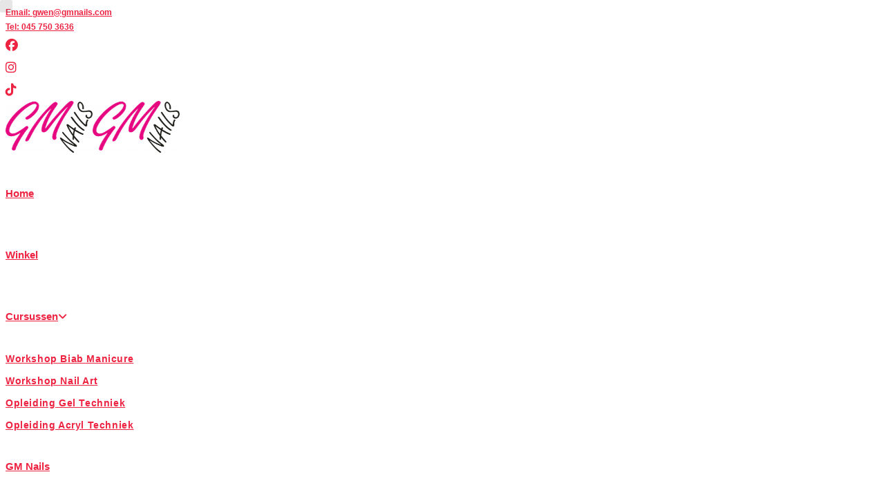

--- FILE ---
content_type: text/html; charset=UTF-8
request_url: https://www.gmnails.nl/product/siliconen-stempel-01/
body_size: 40852
content:
<!DOCTYPE html>
<html class="html" lang="nl-NL" prefix="og: https://ogp.me/ns#">
<head>
	<meta charset="UTF-8">
	<link rel="profile" href="https://gmpg.org/xfn/11">

	<meta name="viewport" content="width=device-width, initial-scale=1">
<!-- Search Engine Optimization door Rank Math - https://rankmath.com/ -->
<title>Siliconen Stempel 01 - GM Nails</title>
<meta name="description" content="Siliconen Stempel met schraper"/>
<meta name="robots" content="follow, index, max-snippet:-1, max-video-preview:-1, max-image-preview:large"/>
<link rel="canonical" href="https://www.gmnails.nl/product/siliconen-stempel-01/" />
<meta property="og:locale" content="nl_NL" />
<meta property="og:type" content="product" />
<meta property="og:title" content="Siliconen Stempel 01 - GM Nails" />
<meta property="og:description" content="Siliconen Stempel met schraper" />
<meta property="og:url" content="https://www.gmnails.nl/product/siliconen-stempel-01/" />
<meta property="og:site_name" content="GM Nails" />
<meta property="og:updated_time" content="2025-12-09T17:18:53+00:00" />
<meta property="product:price:amount" content="6.95" />
<meta property="product:price:currency" content="EUR" />
<meta property="product:availability" content="instock" />
<meta name="twitter:card" content="summary_large_image" />
<meta name="twitter:title" content="Siliconen Stempel 01 - GM Nails" />
<meta name="twitter:description" content="Siliconen Stempel met schraper" />
<meta name="twitter:label1" content="Prijs" />
<meta name="twitter:data1" content="&euro;6.95" />
<meta name="twitter:label2" content="Beschikbaarheid" />
<meta name="twitter:data2" content="Op voorraad" />
<script type="application/ld+json" class="rank-math-schema">{"@context":"https://schema.org","@graph":[{"@type":["Organization","Person"],"@id":"https://www.gmnails.nl/#person","name":"GM Nails","url":"https://www.gmnails.nl","sameAs":["https://www.facebook.com/gmnailsnl"],"email":"gwen@www.gmnails.nl","address":{"@type":"PostalAddress","streetAddress":"Kouvenderstraat 37","addressLocality":"Hoensbroek","postalCode":"6431 HA"},"logo":{"@type":"ImageObject","@id":"https://www.gmnails.nl/#logo","url":"https://www.gmnails.nl/wp-content/uploads/2024/01/popopop.png","contentUrl":"https://www.gmnails.nl/wp-content/uploads/2024/01/popopop.png","caption":"GM Nails","inLanguage":"nl-NL","width":"120","height":"86"},"image":{"@id":"https://www.gmnails.nl/#logo"}},{"@type":"WebSite","@id":"https://www.gmnails.nl/#website","url":"https://www.gmnails.nl","name":"GM Nails","alternateName":"GM Nails - nagel webshop","publisher":{"@id":"https://www.gmnails.nl/#person"},"inLanguage":"nl-NL"},{"@type":"ImageObject","@id":"https://www.gmnails.nl/wp-content/uploads/2024/01/logo-website.png","url":"https://www.gmnails.nl/wp-content/uploads/2024/01/logo-website.png","width":"180","height":"129","caption":"GM Nails webshop","inLanguage":"nl-NL"},{"@type":"BreadcrumbList","@id":"https://www.gmnails.nl/product/siliconen-stempel-01/#breadcrumb","itemListElement":[{"@type":"ListItem","position":"1","item":{"@id":"https://www.gmnails.nl","name":"Home"}},{"@type":"ListItem","position":"2","item":{"@id":"https://www.gmnails.nl/product-categorie/stempel-benodigdheden/","name":"Stempel benodigdheden"}},{"@type":"ListItem","position":"3","item":{"@id":"https://www.gmnails.nl/product/siliconen-stempel-01/","name":"Siliconen Stempel 01"}}]},{"@type":"ItemPage","@id":"https://www.gmnails.nl/product/siliconen-stempel-01/#webpage","url":"https://www.gmnails.nl/product/siliconen-stempel-01/","name":"Siliconen Stempel 01 - GM Nails","datePublished":"2025-12-09T17:18:52+00:00","dateModified":"2025-12-09T17:18:53+00:00","isPartOf":{"@id":"https://www.gmnails.nl/#website"},"primaryImageOfPage":{"@id":"https://www.gmnails.nl/wp-content/uploads/2024/01/logo-website.png"},"inLanguage":"nl-NL","breadcrumb":{"@id":"https://www.gmnails.nl/product/siliconen-stempel-01/#breadcrumb"}},{"@type":"Product","name":"Siliconen Stempel 01 - GM Nails","description":"Siliconen Stempel met schraper","category":"Stempel benodigdheden","mainEntityOfPage":{"@id":"https://www.gmnails.nl/product/siliconen-stempel-01/#webpage"},"offers":{"@type":"Offer","price":"6.95","priceCurrency":"EUR","priceValidUntil":"2026-12-31","availability":"https://schema.org/InStock","itemCondition":"NewCondition","url":"https://www.gmnails.nl/product/siliconen-stempel-01/","seller":{"@type":"Person","@id":"https://www.gmnails.nl/","name":"GM Nails","url":"https://www.gmnails.nl"},"priceSpecification":{"price":"6.95","priceCurrency":"EUR","valueAddedTaxIncluded":"true"}},"@id":"https://www.gmnails.nl/product/siliconen-stempel-01/#richSnippet","image":{"@id":"https://www.gmnails.nl/wp-content/uploads/2024/01/logo-website.png"}}]}</script>
<!-- /Rank Math WordPress SEO plugin -->

<link rel='dns-prefetch' href='//www.googletagmanager.com' />
<link rel="alternate" type="application/rss+xml" title="GM Nails &raquo; feed" href="https://www.gmnails.nl/feed/" />
<link rel="alternate" type="application/rss+xml" title="GM Nails &raquo; reacties feed" href="https://www.gmnails.nl/comments/feed/" />
<link rel="alternate" type="application/rss+xml" title="GM Nails &raquo; Siliconen Stempel 01 reacties feed" href="https://www.gmnails.nl/product/siliconen-stempel-01/feed/" />
<link rel="alternate" title="oEmbed (JSON)" type="application/json+oembed" href="https://www.gmnails.nl/wp-json/oembed/1.0/embed?url=https%3A%2F%2Fwww.gmnails.nl%2Fproduct%2Fsiliconen-stempel-01%2F" />
<link rel="alternate" title="oEmbed (XML)" type="text/xml+oembed" href="https://www.gmnails.nl/wp-json/oembed/1.0/embed?url=https%3A%2F%2Fwww.gmnails.nl%2Fproduct%2Fsiliconen-stempel-01%2F&#038;format=xml" />
<style id='wp-img-auto-sizes-contain-inline-css'>
img:is([sizes=auto i],[sizes^="auto," i]){contain-intrinsic-size:3000px 1500px}
/*# sourceURL=wp-img-auto-sizes-contain-inline-css */
</style>
<link rel='stylesheet' id='wdp_cart-summary-css' href='https://usercontent.one/wp/www.gmnails.nl/wp-content/plugins/advanced-dynamic-pricing-for-woocommerce/BaseVersion/assets/css/cart-summary.css?ver=4.10.5&media=1765396466' media='all' />
<style id='wp-emoji-styles-inline-css'>

	img.wp-smiley, img.emoji {
		display: inline !important;
		border: none !important;
		box-shadow: none !important;
		height: 1em !important;
		width: 1em !important;
		margin: 0 0.07em !important;
		vertical-align: -0.1em !important;
		background: none !important;
		padding: 0 !important;
	}
/*# sourceURL=wp-emoji-styles-inline-css */
</style>
<link rel='stylesheet' id='wp-block-library-css' href='https://www.gmnails.nl/wp-includes/css/dist/block-library/style.min.css?ver=ead5dcec67668442461b9b1bf8f99d81' media='all' />
<style id='wp-block-library-theme-inline-css'>
.wp-block-audio :where(figcaption){color:#555;font-size:13px;text-align:center}.is-dark-theme .wp-block-audio :where(figcaption){color:#ffffffa6}.wp-block-audio{margin:0 0 1em}.wp-block-code{border:1px solid #ccc;border-radius:4px;font-family:Menlo,Consolas,monaco,monospace;padding:.8em 1em}.wp-block-embed :where(figcaption){color:#555;font-size:13px;text-align:center}.is-dark-theme .wp-block-embed :where(figcaption){color:#ffffffa6}.wp-block-embed{margin:0 0 1em}.blocks-gallery-caption{color:#555;font-size:13px;text-align:center}.is-dark-theme .blocks-gallery-caption{color:#ffffffa6}:root :where(.wp-block-image figcaption){color:#555;font-size:13px;text-align:center}.is-dark-theme :root :where(.wp-block-image figcaption){color:#ffffffa6}.wp-block-image{margin:0 0 1em}.wp-block-pullquote{border-bottom:4px solid;border-top:4px solid;color:currentColor;margin-bottom:1.75em}.wp-block-pullquote :where(cite),.wp-block-pullquote :where(footer),.wp-block-pullquote__citation{color:currentColor;font-size:.8125em;font-style:normal;text-transform:uppercase}.wp-block-quote{border-left:.25em solid;margin:0 0 1.75em;padding-left:1em}.wp-block-quote cite,.wp-block-quote footer{color:currentColor;font-size:.8125em;font-style:normal;position:relative}.wp-block-quote:where(.has-text-align-right){border-left:none;border-right:.25em solid;padding-left:0;padding-right:1em}.wp-block-quote:where(.has-text-align-center){border:none;padding-left:0}.wp-block-quote.is-large,.wp-block-quote.is-style-large,.wp-block-quote:where(.is-style-plain){border:none}.wp-block-search .wp-block-search__label{font-weight:700}.wp-block-search__button{border:1px solid #ccc;padding:.375em .625em}:where(.wp-block-group.has-background){padding:1.25em 2.375em}.wp-block-separator.has-css-opacity{opacity:.4}.wp-block-separator{border:none;border-bottom:2px solid;margin-left:auto;margin-right:auto}.wp-block-separator.has-alpha-channel-opacity{opacity:1}.wp-block-separator:not(.is-style-wide):not(.is-style-dots){width:100px}.wp-block-separator.has-background:not(.is-style-dots){border-bottom:none;height:1px}.wp-block-separator.has-background:not(.is-style-wide):not(.is-style-dots){height:2px}.wp-block-table{margin:0 0 1em}.wp-block-table td,.wp-block-table th{word-break:normal}.wp-block-table :where(figcaption){color:#555;font-size:13px;text-align:center}.is-dark-theme .wp-block-table :where(figcaption){color:#ffffffa6}.wp-block-video :where(figcaption){color:#555;font-size:13px;text-align:center}.is-dark-theme .wp-block-video :where(figcaption){color:#ffffffa6}.wp-block-video{margin:0 0 1em}:root :where(.wp-block-template-part.has-background){margin-bottom:0;margin-top:0;padding:1.25em 2.375em}
/*# sourceURL=/wp-includes/css/dist/block-library/theme.min.css */
</style>
<style id='classic-theme-styles-inline-css'>
/*! This file is auto-generated */
.wp-block-button__link{color:#fff;background-color:#32373c;border-radius:9999px;box-shadow:none;text-decoration:none;padding:calc(.667em + 2px) calc(1.333em + 2px);font-size:1.125em}.wp-block-file__button{background:#32373c;color:#fff;text-decoration:none}
/*# sourceURL=/wp-includes/css/classic-themes.min.css */
</style>
<style id='global-styles-inline-css'>
:root{--wp--preset--aspect-ratio--square: 1;--wp--preset--aspect-ratio--4-3: 4/3;--wp--preset--aspect-ratio--3-4: 3/4;--wp--preset--aspect-ratio--3-2: 3/2;--wp--preset--aspect-ratio--2-3: 2/3;--wp--preset--aspect-ratio--16-9: 16/9;--wp--preset--aspect-ratio--9-16: 9/16;--wp--preset--color--black: #000000;--wp--preset--color--cyan-bluish-gray: #abb8c3;--wp--preset--color--white: #ffffff;--wp--preset--color--pale-pink: #f78da7;--wp--preset--color--vivid-red: #cf2e2e;--wp--preset--color--luminous-vivid-orange: #ff6900;--wp--preset--color--luminous-vivid-amber: #fcb900;--wp--preset--color--light-green-cyan: #7bdcb5;--wp--preset--color--vivid-green-cyan: #00d084;--wp--preset--color--pale-cyan-blue: #8ed1fc;--wp--preset--color--vivid-cyan-blue: #0693e3;--wp--preset--color--vivid-purple: #9b51e0;--wp--preset--gradient--vivid-cyan-blue-to-vivid-purple: linear-gradient(135deg,rgb(6,147,227) 0%,rgb(155,81,224) 100%);--wp--preset--gradient--light-green-cyan-to-vivid-green-cyan: linear-gradient(135deg,rgb(122,220,180) 0%,rgb(0,208,130) 100%);--wp--preset--gradient--luminous-vivid-amber-to-luminous-vivid-orange: linear-gradient(135deg,rgb(252,185,0) 0%,rgb(255,105,0) 100%);--wp--preset--gradient--luminous-vivid-orange-to-vivid-red: linear-gradient(135deg,rgb(255,105,0) 0%,rgb(207,46,46) 100%);--wp--preset--gradient--very-light-gray-to-cyan-bluish-gray: linear-gradient(135deg,rgb(238,238,238) 0%,rgb(169,184,195) 100%);--wp--preset--gradient--cool-to-warm-spectrum: linear-gradient(135deg,rgb(74,234,220) 0%,rgb(151,120,209) 20%,rgb(207,42,186) 40%,rgb(238,44,130) 60%,rgb(251,105,98) 80%,rgb(254,248,76) 100%);--wp--preset--gradient--blush-light-purple: linear-gradient(135deg,rgb(255,206,236) 0%,rgb(152,150,240) 100%);--wp--preset--gradient--blush-bordeaux: linear-gradient(135deg,rgb(254,205,165) 0%,rgb(254,45,45) 50%,rgb(107,0,62) 100%);--wp--preset--gradient--luminous-dusk: linear-gradient(135deg,rgb(255,203,112) 0%,rgb(199,81,192) 50%,rgb(65,88,208) 100%);--wp--preset--gradient--pale-ocean: linear-gradient(135deg,rgb(255,245,203) 0%,rgb(182,227,212) 50%,rgb(51,167,181) 100%);--wp--preset--gradient--electric-grass: linear-gradient(135deg,rgb(202,248,128) 0%,rgb(113,206,126) 100%);--wp--preset--gradient--midnight: linear-gradient(135deg,rgb(2,3,129) 0%,rgb(40,116,252) 100%);--wp--preset--font-size--small: 13px;--wp--preset--font-size--medium: 20px;--wp--preset--font-size--large: 36px;--wp--preset--font-size--x-large: 42px;--wp--preset--spacing--20: 0.44rem;--wp--preset--spacing--30: 0.67rem;--wp--preset--spacing--40: 1rem;--wp--preset--spacing--50: 1.5rem;--wp--preset--spacing--60: 2.25rem;--wp--preset--spacing--70: 3.38rem;--wp--preset--spacing--80: 5.06rem;--wp--preset--shadow--natural: 6px 6px 9px rgba(0, 0, 0, 0.2);--wp--preset--shadow--deep: 12px 12px 50px rgba(0, 0, 0, 0.4);--wp--preset--shadow--sharp: 6px 6px 0px rgba(0, 0, 0, 0.2);--wp--preset--shadow--outlined: 6px 6px 0px -3px rgb(255, 255, 255), 6px 6px rgb(0, 0, 0);--wp--preset--shadow--crisp: 6px 6px 0px rgb(0, 0, 0);}:where(.is-layout-flex){gap: 0.5em;}:where(.is-layout-grid){gap: 0.5em;}body .is-layout-flex{display: flex;}.is-layout-flex{flex-wrap: wrap;align-items: center;}.is-layout-flex > :is(*, div){margin: 0;}body .is-layout-grid{display: grid;}.is-layout-grid > :is(*, div){margin: 0;}:where(.wp-block-columns.is-layout-flex){gap: 2em;}:where(.wp-block-columns.is-layout-grid){gap: 2em;}:where(.wp-block-post-template.is-layout-flex){gap: 1.25em;}:where(.wp-block-post-template.is-layout-grid){gap: 1.25em;}.has-black-color{color: var(--wp--preset--color--black) !important;}.has-cyan-bluish-gray-color{color: var(--wp--preset--color--cyan-bluish-gray) !important;}.has-white-color{color: var(--wp--preset--color--white) !important;}.has-pale-pink-color{color: var(--wp--preset--color--pale-pink) !important;}.has-vivid-red-color{color: var(--wp--preset--color--vivid-red) !important;}.has-luminous-vivid-orange-color{color: var(--wp--preset--color--luminous-vivid-orange) !important;}.has-luminous-vivid-amber-color{color: var(--wp--preset--color--luminous-vivid-amber) !important;}.has-light-green-cyan-color{color: var(--wp--preset--color--light-green-cyan) !important;}.has-vivid-green-cyan-color{color: var(--wp--preset--color--vivid-green-cyan) !important;}.has-pale-cyan-blue-color{color: var(--wp--preset--color--pale-cyan-blue) !important;}.has-vivid-cyan-blue-color{color: var(--wp--preset--color--vivid-cyan-blue) !important;}.has-vivid-purple-color{color: var(--wp--preset--color--vivid-purple) !important;}.has-black-background-color{background-color: var(--wp--preset--color--black) !important;}.has-cyan-bluish-gray-background-color{background-color: var(--wp--preset--color--cyan-bluish-gray) !important;}.has-white-background-color{background-color: var(--wp--preset--color--white) !important;}.has-pale-pink-background-color{background-color: var(--wp--preset--color--pale-pink) !important;}.has-vivid-red-background-color{background-color: var(--wp--preset--color--vivid-red) !important;}.has-luminous-vivid-orange-background-color{background-color: var(--wp--preset--color--luminous-vivid-orange) !important;}.has-luminous-vivid-amber-background-color{background-color: var(--wp--preset--color--luminous-vivid-amber) !important;}.has-light-green-cyan-background-color{background-color: var(--wp--preset--color--light-green-cyan) !important;}.has-vivid-green-cyan-background-color{background-color: var(--wp--preset--color--vivid-green-cyan) !important;}.has-pale-cyan-blue-background-color{background-color: var(--wp--preset--color--pale-cyan-blue) !important;}.has-vivid-cyan-blue-background-color{background-color: var(--wp--preset--color--vivid-cyan-blue) !important;}.has-vivid-purple-background-color{background-color: var(--wp--preset--color--vivid-purple) !important;}.has-black-border-color{border-color: var(--wp--preset--color--black) !important;}.has-cyan-bluish-gray-border-color{border-color: var(--wp--preset--color--cyan-bluish-gray) !important;}.has-white-border-color{border-color: var(--wp--preset--color--white) !important;}.has-pale-pink-border-color{border-color: var(--wp--preset--color--pale-pink) !important;}.has-vivid-red-border-color{border-color: var(--wp--preset--color--vivid-red) !important;}.has-luminous-vivid-orange-border-color{border-color: var(--wp--preset--color--luminous-vivid-orange) !important;}.has-luminous-vivid-amber-border-color{border-color: var(--wp--preset--color--luminous-vivid-amber) !important;}.has-light-green-cyan-border-color{border-color: var(--wp--preset--color--light-green-cyan) !important;}.has-vivid-green-cyan-border-color{border-color: var(--wp--preset--color--vivid-green-cyan) !important;}.has-pale-cyan-blue-border-color{border-color: var(--wp--preset--color--pale-cyan-blue) !important;}.has-vivid-cyan-blue-border-color{border-color: var(--wp--preset--color--vivid-cyan-blue) !important;}.has-vivid-purple-border-color{border-color: var(--wp--preset--color--vivid-purple) !important;}.has-vivid-cyan-blue-to-vivid-purple-gradient-background{background: var(--wp--preset--gradient--vivid-cyan-blue-to-vivid-purple) !important;}.has-light-green-cyan-to-vivid-green-cyan-gradient-background{background: var(--wp--preset--gradient--light-green-cyan-to-vivid-green-cyan) !important;}.has-luminous-vivid-amber-to-luminous-vivid-orange-gradient-background{background: var(--wp--preset--gradient--luminous-vivid-amber-to-luminous-vivid-orange) !important;}.has-luminous-vivid-orange-to-vivid-red-gradient-background{background: var(--wp--preset--gradient--luminous-vivid-orange-to-vivid-red) !important;}.has-very-light-gray-to-cyan-bluish-gray-gradient-background{background: var(--wp--preset--gradient--very-light-gray-to-cyan-bluish-gray) !important;}.has-cool-to-warm-spectrum-gradient-background{background: var(--wp--preset--gradient--cool-to-warm-spectrum) !important;}.has-blush-light-purple-gradient-background{background: var(--wp--preset--gradient--blush-light-purple) !important;}.has-blush-bordeaux-gradient-background{background: var(--wp--preset--gradient--blush-bordeaux) !important;}.has-luminous-dusk-gradient-background{background: var(--wp--preset--gradient--luminous-dusk) !important;}.has-pale-ocean-gradient-background{background: var(--wp--preset--gradient--pale-ocean) !important;}.has-electric-grass-gradient-background{background: var(--wp--preset--gradient--electric-grass) !important;}.has-midnight-gradient-background{background: var(--wp--preset--gradient--midnight) !important;}.has-small-font-size{font-size: var(--wp--preset--font-size--small) !important;}.has-medium-font-size{font-size: var(--wp--preset--font-size--medium) !important;}.has-large-font-size{font-size: var(--wp--preset--font-size--large) !important;}.has-x-large-font-size{font-size: var(--wp--preset--font-size--x-large) !important;}
:where(.wp-block-post-template.is-layout-flex){gap: 1.25em;}:where(.wp-block-post-template.is-layout-grid){gap: 1.25em;}
:where(.wp-block-term-template.is-layout-flex){gap: 1.25em;}:where(.wp-block-term-template.is-layout-grid){gap: 1.25em;}
:where(.wp-block-columns.is-layout-flex){gap: 2em;}:where(.wp-block-columns.is-layout-grid){gap: 2em;}
:root :where(.wp-block-pullquote){font-size: 1.5em;line-height: 1.6;}
/*# sourceURL=global-styles-inline-css */
</style>
<link rel='stylesheet' id='photoswipe-css' href='https://usercontent.one/wp/www.gmnails.nl/wp-content/plugins/woocommerce/assets/css/photoswipe/photoswipe.min.css?ver=10.4.2&media=1765396466' media='all' />
<link rel='stylesheet' id='photoswipe-default-skin-css' href='https://usercontent.one/wp/www.gmnails.nl/wp-content/plugins/woocommerce/assets/css/photoswipe/default-skin/default-skin.min.css?ver=10.4.2&media=1765396466' media='all' />
<style id='woocommerce-inline-inline-css'>
.woocommerce form .form-row .required { visibility: visible; }
/*# sourceURL=woocommerce-inline-inline-css */
</style>
<link rel='stylesheet' id='cmplz-general-css' href='https://usercontent.one/wp/www.gmnails.nl/wp-content/plugins/complianz-gdpr/assets/css/cookieblocker.min.css?media=1765396466?ver=1765903782' media='all' />
<link rel='stylesheet' id='iksm-public-style-css' href='https://usercontent.one/wp/www.gmnails.nl/wp-content/plugins/iks-menu/assets/css/public.css?ver=1.12.6&media=1765396466' media='all' />
<link rel='preload' as='font' type='font/woff2' crossorigin='anonymous' id='tinvwl-webfont-font-css' href='https://usercontent.one/wp/www.gmnails.nl/wp-content/plugins/ti-woocommerce-wishlist/assets/fonts/tinvwl-webfont.woff2?media=1765396466?ver=xu2uyi' media='all' />
<link rel='stylesheet' id='tinvwl-webfont-css' href='https://usercontent.one/wp/www.gmnails.nl/wp-content/plugins/ti-woocommerce-wishlist/assets/css/webfont.min.css?ver=2.11.1&media=1765396466' media='all' />
<link rel='stylesheet' id='tinvwl-css' href='https://usercontent.one/wp/www.gmnails.nl/wp-content/plugins/ti-woocommerce-wishlist/assets/css/public.min.css?ver=2.11.1&media=1765396466' media='all' />
<link rel='stylesheet' id='oceanwp-woo-mini-cart-css' href='https://usercontent.one/wp/www.gmnails.nl/wp-content/themes/oceanwp/assets/css/woo/woo-mini-cart.min.css?media=1765396466?ver=ead5dcec67668442461b9b1bf8f99d81' media='all' />
<link rel='stylesheet' id='font-awesome-css' href='https://usercontent.one/wp/www.gmnails.nl/wp-content/themes/oceanwp/assets/fonts/fontawesome/css/all.min.css?ver=6.7.2&media=1765396466' media='all' />
<link rel='stylesheet' id='simple-line-icons-css' href='https://usercontent.one/wp/www.gmnails.nl/wp-content/themes/oceanwp/assets/css/third/simple-line-icons.min.css?ver=2.4.0&media=1765396466' media='all' />
<link rel='stylesheet' id='oceanwp-style-css' href='https://usercontent.one/wp/www.gmnails.nl/wp-content/themes/oceanwp/assets/css/style.min.css?ver=4.1.4&media=1765396466' media='all' />
<link rel='stylesheet' id='oceanwp-woocommerce-css' href='https://usercontent.one/wp/www.gmnails.nl/wp-content/themes/oceanwp/assets/css/woo/woocommerce.min.css?media=1765396466?ver=ead5dcec67668442461b9b1bf8f99d81' media='all' />
<link rel='stylesheet' id='oceanwp-woo-star-font-css' href='https://usercontent.one/wp/www.gmnails.nl/wp-content/themes/oceanwp/assets/css/woo/woo-star-font.min.css?media=1765396466?ver=ead5dcec67668442461b9b1bf8f99d81' media='all' />
<link rel='stylesheet' id='oceanwp-woo-quick-view-css' href='https://usercontent.one/wp/www.gmnails.nl/wp-content/themes/oceanwp/assets/css/woo/woo-quick-view.min.css?media=1765396466?ver=ead5dcec67668442461b9b1bf8f99d81' media='all' />
<link rel='stylesheet' id='oceanwp-wishlist-css' href='https://usercontent.one/wp/www.gmnails.nl/wp-content/themes/oceanwp/assets/css/woo/wishlist.min.css?media=1765396466?ver=ead5dcec67668442461b9b1bf8f99d81' media='all' />
<link rel='stylesheet' id='oceanwp-woo-floating-bar-css' href='https://usercontent.one/wp/www.gmnails.nl/wp-content/themes/oceanwp/assets/css/woo/woo-floating-bar.min.css?media=1765396466?ver=ead5dcec67668442461b9b1bf8f99d81' media='all' />
<link rel='stylesheet' id='oe-widgets-style-css' href='https://usercontent.one/wp/www.gmnails.nl/wp-content/plugins/ocean-extra/assets/css/widgets.css?media=1765396466?ver=ead5dcec67668442461b9b1bf8f99d81' media='all' />
<link rel='stylesheet' id='ops-product-share-style-css' href='https://usercontent.one/wp/www.gmnails.nl/wp-content/plugins/ocean-product-sharing/assets/css/style.min.css?media=1765396466?ver=ead5dcec67668442461b9b1bf8f99d81' media='all' />
<link rel='stylesheet' id='oss-social-share-style-css' href='https://usercontent.one/wp/www.gmnails.nl/wp-content/plugins/ocean-social-sharing/assets/css/style.min.css?media=1765396466?ver=ead5dcec67668442461b9b1bf8f99d81' media='all' />
<link rel='stylesheet' id='wdp_pricing-table-css' href='https://usercontent.one/wp/www.gmnails.nl/wp-content/plugins/advanced-dynamic-pricing-for-woocommerce/BaseVersion/assets/css/pricing-table.css?ver=4.10.5&media=1765396466' media='all' />
<link rel='stylesheet' id='wdp_deals-table-css' href='https://usercontent.one/wp/www.gmnails.nl/wp-content/plugins/advanced-dynamic-pricing-for-woocommerce/BaseVersion/assets/css/deals-table.css?ver=4.10.5&media=1765396466' media='all' />
<script type="text/template" id="tmpl-variation-template">
	<div class="woocommerce-variation-description">{{{ data.variation.variation_description }}}</div>
	<div class="woocommerce-variation-price">{{{ data.variation.price_html }}}</div>
	<div class="woocommerce-variation-availability">{{{ data.variation.availability_html }}}</div>
</script>
<script type="text/template" id="tmpl-unavailable-variation-template">
	<p role="alert">Dit product is niet beschikbaar. Kies een andere combinatie.</p>
</script>
<script src="https://www.gmnails.nl/wp-includes/js/jquery/jquery.min.js?ver=3.7.1" id="jquery-core-js"></script>
<script src="https://www.gmnails.nl/wp-includes/js/jquery/jquery-migrate.min.js?ver=3.4.1" id="jquery-migrate-js"></script>
<script src="https://usercontent.one/wp/www.gmnails.nl/wp-content/plugins/woocommerce/assets/js/jquery-blockui/jquery.blockUI.min.js?ver=2.7.0-wc.10.4.2&media=1765396466" id="wc-jquery-blockui-js" data-wp-strategy="defer"></script>
<script id="wc-add-to-cart-js-extra">
var wc_add_to_cart_params = {"ajax_url":"/wp-admin/admin-ajax.php","wc_ajax_url":"/?wc-ajax=%%endpoint%%","i18n_view_cart":"Bekijk winkelwagen","cart_url":"https://www.gmnails.nl/winkelmand/","is_cart":"","cart_redirect_after_add":"no"};
//# sourceURL=wc-add-to-cart-js-extra
</script>
<script src="https://usercontent.one/wp/www.gmnails.nl/wp-content/plugins/woocommerce/assets/js/frontend/add-to-cart.min.js?ver=10.4.2&media=1765396466" id="wc-add-to-cart-js" defer data-wp-strategy="defer"></script>
<script src="https://usercontent.one/wp/www.gmnails.nl/wp-content/plugins/woocommerce/assets/js/zoom/jquery.zoom.min.js?ver=1.7.21-wc.10.4.2&media=1765396466" id="wc-zoom-js" defer data-wp-strategy="defer"></script>
<script src="https://usercontent.one/wp/www.gmnails.nl/wp-content/plugins/woocommerce/assets/js/flexslider/jquery.flexslider.min.js?ver=2.7.2-wc.10.4.2&media=1765396466" id="wc-flexslider-js" defer data-wp-strategy="defer"></script>
<script src="https://usercontent.one/wp/www.gmnails.nl/wp-content/plugins/woocommerce/assets/js/photoswipe/photoswipe.min.js?ver=4.1.1-wc.10.4.2&media=1765396466" id="wc-photoswipe-js" defer data-wp-strategy="defer"></script>
<script src="https://usercontent.one/wp/www.gmnails.nl/wp-content/plugins/woocommerce/assets/js/photoswipe/photoswipe-ui-default.min.js?ver=4.1.1-wc.10.4.2&media=1765396466" id="wc-photoswipe-ui-default-js" defer data-wp-strategy="defer"></script>
<script id="wc-single-product-js-extra">
var wc_single_product_params = {"i18n_required_rating_text":"Selecteer een waardering","i18n_rating_options":["1 van de 5 sterren","2 van de 5 sterren","3 van de 5 sterren","4 van de 5 sterren","5 van de 5 sterren"],"i18n_product_gallery_trigger_text":"Afbeeldinggalerij in volledig scherm bekijken","review_rating_required":"yes","flexslider":{"rtl":false,"animation":"slide","smoothHeight":true,"directionNav":false,"controlNav":"thumbnails","slideshow":false,"animationSpeed":500,"animationLoop":false,"allowOneSlide":false},"zoom_enabled":"1","zoom_options":[],"photoswipe_enabled":"1","photoswipe_options":{"shareEl":false,"closeOnScroll":false,"history":false,"hideAnimationDuration":0,"showAnimationDuration":0},"flexslider_enabled":"1"};
//# sourceURL=wc-single-product-js-extra
</script>
<script src="https://usercontent.one/wp/www.gmnails.nl/wp-content/plugins/woocommerce/assets/js/frontend/single-product.min.js?ver=10.4.2&media=1765396466" id="wc-single-product-js" defer data-wp-strategy="defer"></script>
<script src="https://usercontent.one/wp/www.gmnails.nl/wp-content/plugins/woocommerce/assets/js/js-cookie/js.cookie.min.js?ver=2.1.4-wc.10.4.2&media=1765396466" id="wc-js-cookie-js" data-wp-strategy="defer"></script>
<script src="https://usercontent.one/wp/www.gmnails.nl/wp-content/plugins/iks-menu/assets/js/public.js?ver=1.12.6&media=1765396466" id="iksm-public-script-js"></script>
<script src="https://usercontent.one/wp/www.gmnails.nl/wp-content/plugins/iks-menu/assets/js/menu.js?ver=1.12.6&media=1765396466" id="iksm-menu-script-js"></script>

<!-- Google tag (gtag.js) snippet toegevoegd door Site Kit -->
<!-- Google Analytics snippet toegevoegd door Site Kit -->
<script src="https://www.googletagmanager.com/gtag/js?id=GT-W62ZZPNB" id="google_gtagjs-js" async></script>
<script id="google_gtagjs-js-after">
window.dataLayer = window.dataLayer || [];function gtag(){dataLayer.push(arguments);}
gtag("set","linker",{"domains":["www.gmnails.nl"]});
gtag("js", new Date());
gtag("set", "developer_id.dZTNiMT", true);
gtag("config", "GT-W62ZZPNB");
 window._googlesitekit = window._googlesitekit || {}; window._googlesitekit.throttledEvents = []; window._googlesitekit.gtagEvent = (name, data) => { var key = JSON.stringify( { name, data } ); if ( !! window._googlesitekit.throttledEvents[ key ] ) { return; } window._googlesitekit.throttledEvents[ key ] = true; setTimeout( () => { delete window._googlesitekit.throttledEvents[ key ]; }, 5 ); gtag( "event", name, { ...data, event_source: "site-kit" } ); }; 
//# sourceURL=google_gtagjs-js-after
</script>
<script src="https://www.gmnails.nl/wp-includes/js/underscore.min.js?ver=1.13.7" id="underscore-js"></script>
<script id="wp-util-js-extra">
var _wpUtilSettings = {"ajax":{"url":"/wp-admin/admin-ajax.php"}};
//# sourceURL=wp-util-js-extra
</script>
<script src="https://www.gmnails.nl/wp-includes/js/wp-util.min.js?ver=ead5dcec67668442461b9b1bf8f99d81" id="wp-util-js"></script>
<script id="wc-add-to-cart-variation-js-extra">
var wc_add_to_cart_variation_params = {"wc_ajax_url":"/?wc-ajax=%%endpoint%%","i18n_no_matching_variations_text":"Geen producten gevonden. Kies een andere combinatie.","i18n_make_a_selection_text":"Selecteer enkele productopties voordat je dit product aan je winkelwagen toevoegt.","i18n_unavailable_text":"Dit product is niet beschikbaar. Kies een andere combinatie.","i18n_reset_alert_text":"Je selectie is opnieuw ingesteld. Selecteer eerst product-opties alvorens dit product in de winkelmand te plaatsen."};
//# sourceURL=wc-add-to-cart-variation-js-extra
</script>
<script src="https://usercontent.one/wp/www.gmnails.nl/wp-content/plugins/woocommerce/assets/js/frontend/add-to-cart-variation.min.js?ver=10.4.2&media=1765396466" id="wc-add-to-cart-variation-js" defer data-wp-strategy="defer"></script>
<link rel="https://api.w.org/" href="https://www.gmnails.nl/wp-json/" /><link rel="alternate" title="JSON" type="application/json" href="https://www.gmnails.nl/wp-json/wp/v2/product/29782" /><link rel="EditURI" type="application/rsd+xml" title="RSD" href="https://www.gmnails.nl/xmlrpc.php?rsd" />
<meta name="generator" content="Site Kit by Google 1.168.0" /><style>[class*=" icon-oc-"],[class^=icon-oc-]{speak:none;font-style:normal;font-weight:400;font-variant:normal;text-transform:none;line-height:1;-webkit-font-smoothing:antialiased;-moz-osx-font-smoothing:grayscale}.icon-oc-one-com-white-32px-fill:before{content:"901"}.icon-oc-one-com:before{content:"900"}#one-com-icon,.toplevel_page_onecom-wp .wp-menu-image{speak:none;display:flex;align-items:center;justify-content:center;text-transform:none;line-height:1;-webkit-font-smoothing:antialiased;-moz-osx-font-smoothing:grayscale}.onecom-wp-admin-bar-item>a,.toplevel_page_onecom-wp>.wp-menu-name{font-size:16px;font-weight:400;line-height:1}.toplevel_page_onecom-wp>.wp-menu-name img{width:69px;height:9px;}.wp-submenu-wrap.wp-submenu>.wp-submenu-head>img{width:88px;height:auto}.onecom-wp-admin-bar-item>a img{height:7px!important}.onecom-wp-admin-bar-item>a img,.toplevel_page_onecom-wp>.wp-menu-name img{opacity:.8}.onecom-wp-admin-bar-item.hover>a img,.toplevel_page_onecom-wp.wp-has-current-submenu>.wp-menu-name img,li.opensub>a.toplevel_page_onecom-wp>.wp-menu-name img{opacity:1}#one-com-icon:before,.onecom-wp-admin-bar-item>a:before,.toplevel_page_onecom-wp>.wp-menu-image:before{content:'';position:static!important;background-color:rgba(240,245,250,.4);border-radius:102px;width:18px;height:18px;padding:0!important}.onecom-wp-admin-bar-item>a:before{width:14px;height:14px}.onecom-wp-admin-bar-item.hover>a:before,.toplevel_page_onecom-wp.opensub>a>.wp-menu-image:before,.toplevel_page_onecom-wp.wp-has-current-submenu>.wp-menu-image:before{background-color:#76b82a}.onecom-wp-admin-bar-item>a{display:inline-flex!important;align-items:center;justify-content:center}#one-com-logo-wrapper{font-size:4em}#one-com-icon{vertical-align:middle}.imagify-welcome{display:none !important;}</style>			<style>.cmplz-hidden {
					display: none !important;
				}</style><style type="text/css" id="iksm-dynamic-style"></style>	<noscript><style>.woocommerce-product-gallery{ opacity: 1 !important; }</style></noscript>
	<meta name="generator" content="Elementor 3.33.6; features: e_font_icon_svg, additional_custom_breakpoints; settings: css_print_method-internal, google_font-enabled, font_display-swap">
        <style type="text/css">
            .wdp_bulk_table_content .wdp_pricing_table_caption { color: #6d6d6d ! important} .wdp_bulk_table_content table thead td { color: #6d6d6d ! important} .wdp_bulk_table_content table thead td { background-color: #efefef ! important} .wdp_bulk_table_content table thead td { higlight_background_color-color: #efefef ! important} .wdp_bulk_table_content table thead td { higlight_text_color: #6d6d6d ! important} .wdp_bulk_table_content table tbody td { color: #6d6d6d ! important} .wdp_bulk_table_content table tbody td { background-color: #ffffff ! important} .wdp_bulk_table_content .wdp_pricing_table_footer { color: #6d6d6d ! important}        </style>
        			<style>
				.e-con.e-parent:nth-of-type(n+4):not(.e-lazyloaded):not(.e-no-lazyload),
				.e-con.e-parent:nth-of-type(n+4):not(.e-lazyloaded):not(.e-no-lazyload) * {
					background-image: none !important;
				}
				@media screen and (max-height: 1024px) {
					.e-con.e-parent:nth-of-type(n+3):not(.e-lazyloaded):not(.e-no-lazyload),
					.e-con.e-parent:nth-of-type(n+3):not(.e-lazyloaded):not(.e-no-lazyload) * {
						background-image: none !important;
					}
				}
				@media screen and (max-height: 640px) {
					.e-con.e-parent:nth-of-type(n+2):not(.e-lazyloaded):not(.e-no-lazyload),
					.e-con.e-parent:nth-of-type(n+2):not(.e-lazyloaded):not(.e-no-lazyload) * {
						background-image: none !important;
					}
				}
			</style>
			<link rel="icon" href="https://usercontent.one/wp/www.gmnails.nl/wp-content/uploads/2024/01/Logo-1024x736-1-copy-100x100.png?media=1765396466" sizes="32x32" />
<link rel="icon" href="https://usercontent.one/wp/www.gmnails.nl/wp-content/uploads/2024/01/Logo-1024x736-1-copy.png?media=1765396466" sizes="192x192" />
<link rel="apple-touch-icon" href="https://usercontent.one/wp/www.gmnails.nl/wp-content/uploads/2024/01/Logo-1024x736-1-copy.png?media=1765396466" />
<meta name="msapplication-TileImage" content="https://usercontent.one/wp/www.gmnails.nl/wp-content/uploads/2024/01/Logo-1024x736-1-copy.png?media=1765396466" />
		<style id="wp-custom-css">
			.menu-item{font-family:'Josefin Sans',sans-serif}.widget_shopping_cart ul.cart_list li .owp-grid-wrap .owp-grid h3{display:block;font-size:13px;font-weight:normal;margin:0}.current-shop-items-dropdown p.woocommerce-mini-cart__empty-message{padding:20px;margin:0;font-size:14px}.amount{color:#ed516c}#footer-widgets .footer-box a,#footer-widgets a{color:#000000;font-size:14px;font-family:"Josefin Sans",Sans-serif;font-weight:600}#footer-widgets .footer-box .widget-title{color:#e34cae;font-family:"Josefin Sans",Sans-serif;font-weight:600}.page-numbers a,.page-numbers span:not(.elementor-screen-only),.page-links span{position:relative;display:inline-block;min-width:38px;min-width:38px;line-height:38px;margin:0 8px 0 0;text-align:center;color:#555;border:1px solid #e9e9e9;font-size:14px;cursor:pointer;white-space:nowrap;-webkit-border-radius:2px;-moz-border-radius:2px;-ms-border-radius:2px;border-radius:2px;-webkit-transition:all .3s ease;-moz-transition:all .3s ease;-ms-transition:all .3s ease;-o-transition:all .3s ease;transition:all .3s ease;-webkit-box-sizing:content-box;-moz-box-sizing:content-box;box-sizing:content-box}		</style>
		<!-- OceanWP CSS -->
<style type="text/css">
/* Colors */.woocommerce-MyAccount-navigation ul li a:before,.woocommerce-checkout .woocommerce-info a,.woocommerce-checkout #payment ul.payment_methods .wc_payment_method>input[type=radio]:first-child:checked+label:before,.woocommerce-checkout #payment .payment_method_paypal .about_paypal,.woocommerce ul.products li.product li.category a:hover,.woocommerce ul.products li.product .button:hover,.woocommerce ul.products li.product .product-inner .added_to_cart:hover,.product_meta .posted_in a:hover,.product_meta .tagged_as a:hover,.woocommerce div.product .woocommerce-tabs ul.tabs li a:hover,.woocommerce div.product .woocommerce-tabs ul.tabs li.active a,.woocommerce .oceanwp-grid-list a.active,.woocommerce .oceanwp-grid-list a:hover,.woocommerce .oceanwp-off-canvas-filter:hover,.widget_shopping_cart ul.cart_list li .owp-grid-wrap .owp-grid a.remove:hover,.widget_product_categories li a:hover ~ .count,.widget_layered_nav li a:hover ~ .count,.woocommerce ul.products li.product:not(.product-category) .woo-entry-buttons li a:hover,a:hover,a.light:hover,.theme-heading .text::before,.theme-heading .text::after,#top-bar-content >a:hover,#top-bar-social li.oceanwp-email a:hover,#site-navigation-wrap .dropdown-menu >li >a:hover,#site-header.medium-header #medium-searchform button:hover,.oceanwp-mobile-menu-icon a:hover,.blog-entry.post .blog-entry-header .entry-title a:hover,.blog-entry.post .blog-entry-readmore a:hover,.blog-entry.thumbnail-entry .blog-entry-category a,ul.meta li a:hover,.dropcap,.single nav.post-navigation .nav-links .title,body .related-post-title a:hover,body #wp-calendar caption,body .contact-info-widget.default i,body .contact-info-widget.big-icons i,body .custom-links-widget .oceanwp-custom-links li a:hover,body .custom-links-widget .oceanwp-custom-links li a:hover:before,body .posts-thumbnails-widget li a:hover,body .social-widget li.oceanwp-email a:hover,.comment-author .comment-meta .comment-reply-link,#respond #cancel-comment-reply-link:hover,#footer-widgets .footer-box a:hover,#footer-bottom a:hover,#footer-bottom #footer-bottom-menu a:hover,.sidr a:hover,.sidr-class-dropdown-toggle:hover,.sidr-class-menu-item-has-children.active >a,.sidr-class-menu-item-has-children.active >a >.sidr-class-dropdown-toggle,input[type=checkbox]:checked:before{color:#000000}.woocommerce .oceanwp-grid-list a.active .owp-icon use,.woocommerce .oceanwp-grid-list a:hover .owp-icon use,.single nav.post-navigation .nav-links .title .owp-icon use,.blog-entry.post .blog-entry-readmore a:hover .owp-icon use,body .contact-info-widget.default .owp-icon use,body .contact-info-widget.big-icons .owp-icon use{stroke:#000000}.woocommerce div.product div.images .open-image,.wcmenucart-details.count,.woocommerce-message a,.woocommerce-error a,.woocommerce-info a,.woocommerce .widget_price_filter .ui-slider .ui-slider-handle,.woocommerce .widget_price_filter .ui-slider .ui-slider-range,.owp-product-nav li a.owp-nav-link:hover,.woocommerce div.product.owp-tabs-layout-vertical .woocommerce-tabs ul.tabs li a:after,.woocommerce .widget_product_categories li.current-cat >a ~ .count,.woocommerce .widget_product_categories li.current-cat >a:before,.woocommerce .widget_layered_nav li.chosen a ~ .count,.woocommerce .widget_layered_nav li.chosen a:before,#owp-checkout-timeline .active .timeline-wrapper,.bag-style:hover .wcmenucart-cart-icon .wcmenucart-count,.show-cart .wcmenucart-cart-icon .wcmenucart-count,.woocommerce ul.products li.product:not(.product-category) .image-wrap .button,input[type="button"],input[type="reset"],input[type="submit"],button[type="submit"],.button,#site-navigation-wrap .dropdown-menu >li.btn >a >span,.thumbnail:hover i,.thumbnail:hover .link-post-svg-icon,.post-quote-content,.omw-modal .omw-close-modal,body .contact-info-widget.big-icons li:hover i,body .contact-info-widget.big-icons li:hover .owp-icon,body div.wpforms-container-full .wpforms-form input[type=submit],body div.wpforms-container-full .wpforms-form button[type=submit],body div.wpforms-container-full .wpforms-form .wpforms-page-button,.woocommerce-cart .wp-element-button,.woocommerce-checkout .wp-element-button,.wp-block-button__link{background-color:#000000}.current-shop-items-dropdown{border-top-color:#000000}.woocommerce div.product .woocommerce-tabs ul.tabs li.active a{border-bottom-color:#000000}.wcmenucart-details.count:before{border-color:#000000}.woocommerce ul.products li.product .button:hover{border-color:#000000}.woocommerce ul.products li.product .product-inner .added_to_cart:hover{border-color:#000000}.woocommerce div.product .woocommerce-tabs ul.tabs li.active a{border-color:#000000}.woocommerce .oceanwp-grid-list a.active{border-color:#000000}.woocommerce .oceanwp-grid-list a:hover{border-color:#000000}.woocommerce .oceanwp-off-canvas-filter:hover{border-color:#000000}.owp-product-nav li a.owp-nav-link:hover{border-color:#000000}.widget_shopping_cart_content .buttons .button:first-child:hover{border-color:#000000}.widget_shopping_cart ul.cart_list li .owp-grid-wrap .owp-grid a.remove:hover{border-color:#000000}.widget_product_categories li a:hover ~ .count{border-color:#000000}.woocommerce .widget_product_categories li.current-cat >a ~ .count{border-color:#000000}.woocommerce .widget_product_categories li.current-cat >a:before{border-color:#000000}.widget_layered_nav li a:hover ~ .count{border-color:#000000}.woocommerce .widget_layered_nav li.chosen a ~ .count{border-color:#000000}.woocommerce .widget_layered_nav li.chosen a:before{border-color:#000000}#owp-checkout-timeline.arrow .active .timeline-wrapper:before{border-top-color:#000000;border-bottom-color:#000000}#owp-checkout-timeline.arrow .active .timeline-wrapper:after{border-left-color:#000000;border-right-color:#000000}.bag-style:hover .wcmenucart-cart-icon .wcmenucart-count{border-color:#000000}.bag-style:hover .wcmenucart-cart-icon .wcmenucart-count:after{border-color:#000000}.show-cart .wcmenucart-cart-icon .wcmenucart-count{border-color:#000000}.show-cart .wcmenucart-cart-icon .wcmenucart-count:after{border-color:#000000}.woocommerce ul.products li.product:not(.product-category) .woo-product-gallery .active a{border-color:#000000}.woocommerce ul.products li.product:not(.product-category) .woo-product-gallery a:hover{border-color:#000000}.widget-title{border-color:#000000}blockquote{border-color:#000000}.wp-block-quote{border-color:#000000}#searchform-dropdown{border-color:#000000}.dropdown-menu .sub-menu{border-color:#000000}.blog-entry.large-entry .blog-entry-readmore a:hover{border-color:#000000}.oceanwp-newsletter-form-wrap input[type="email"]:focus{border-color:#000000}.social-widget li.oceanwp-email a:hover{border-color:#000000}#respond #cancel-comment-reply-link:hover{border-color:#000000}body .contact-info-widget.big-icons li:hover i{border-color:#000000}body .contact-info-widget.big-icons li:hover .owp-icon{border-color:#000000}#footer-widgets .oceanwp-newsletter-form-wrap input[type="email"]:focus{border-color:#000000}.woocommerce div.product div.images .open-image:hover,.woocommerce-error a:hover,.woocommerce-info a:hover,.woocommerce-message a:hover,.woocommerce-message a:focus,.woocommerce .button:focus,.woocommerce ul.products li.product:not(.product-category) .image-wrap .button:hover,input[type="button"]:hover,input[type="reset"]:hover,input[type="submit"]:hover,button[type="submit"]:hover,input[type="button"]:focus,input[type="reset"]:focus,input[type="submit"]:focus,button[type="submit"]:focus,.button:hover,.button:focus,#site-navigation-wrap .dropdown-menu >li.btn >a:hover >span,.post-quote-author,.omw-modal .omw-close-modal:hover,body div.wpforms-container-full .wpforms-form input[type=submit]:hover,body div.wpforms-container-full .wpforms-form button[type=submit]:hover,body div.wpforms-container-full .wpforms-form .wpforms-page-button:hover,.woocommerce-cart .wp-element-button:hover,.woocommerce-checkout .wp-element-button:hover,.wp-block-button__link:hover{background-color:#504f4f}a{color:#ee2241}a .owp-icon use{stroke:#ee2241}a:hover{color:#fdb1bc}a:hover .owp-icon use{stroke:#fdb1bc}body .theme-button,body input[type="submit"],body button[type="submit"],body button,body .button,body div.wpforms-container-full .wpforms-form input[type=submit],body div.wpforms-container-full .wpforms-form button[type=submit],body div.wpforms-container-full .wpforms-form .wpforms-page-button,.woocommerce-cart .wp-element-button,.woocommerce-checkout .wp-element-button,.wp-block-button__link{border-color:#ffffff}body .theme-button:hover,body input[type="submit"]:hover,body button[type="submit"]:hover,body button:hover,body .button:hover,body div.wpforms-container-full .wpforms-form input[type=submit]:hover,body div.wpforms-container-full .wpforms-form input[type=submit]:active,body div.wpforms-container-full .wpforms-form button[type=submit]:hover,body div.wpforms-container-full .wpforms-form button[type=submit]:active,body div.wpforms-container-full .wpforms-form .wpforms-page-button:hover,body div.wpforms-container-full .wpforms-form .wpforms-page-button:active,.woocommerce-cart .wp-element-button:hover,.woocommerce-checkout .wp-element-button:hover,.wp-block-button__link:hover{border-color:#ffffff}body{color:#000000}/* OceanWP Style Settings CSS */.theme-button,input[type="submit"],button[type="submit"],button,.button,body div.wpforms-container-full .wpforms-form input[type=submit],body div.wpforms-container-full .wpforms-form button[type=submit],body div.wpforms-container-full .wpforms-form .wpforms-page-button{border-style:solid}.theme-button,input[type="submit"],button[type="submit"],button,.button,body div.wpforms-container-full .wpforms-form input[type=submit],body div.wpforms-container-full .wpforms-form button[type=submit],body div.wpforms-container-full .wpforms-form .wpforms-page-button{border-width:1px}form input[type="text"],form input[type="password"],form input[type="email"],form input[type="url"],form input[type="date"],form input[type="month"],form input[type="time"],form input[type="datetime"],form input[type="datetime-local"],form input[type="week"],form input[type="number"],form input[type="search"],form input[type="tel"],form input[type="color"],form select,form textarea,.woocommerce .woocommerce-checkout .select2-container--default .select2-selection--single{border-style:solid}body div.wpforms-container-full .wpforms-form input[type=date],body div.wpforms-container-full .wpforms-form input[type=datetime],body div.wpforms-container-full .wpforms-form input[type=datetime-local],body div.wpforms-container-full .wpforms-form input[type=email],body div.wpforms-container-full .wpforms-form input[type=month],body div.wpforms-container-full .wpforms-form input[type=number],body div.wpforms-container-full .wpforms-form input[type=password],body div.wpforms-container-full .wpforms-form input[type=range],body div.wpforms-container-full .wpforms-form input[type=search],body div.wpforms-container-full .wpforms-form input[type=tel],body div.wpforms-container-full .wpforms-form input[type=text],body div.wpforms-container-full .wpforms-form input[type=time],body div.wpforms-container-full .wpforms-form input[type=url],body div.wpforms-container-full .wpforms-form input[type=week],body div.wpforms-container-full .wpforms-form select,body div.wpforms-container-full .wpforms-form textarea{border-style:solid}form input[type="text"],form input[type="password"],form input[type="email"],form input[type="url"],form input[type="date"],form input[type="month"],form input[type="time"],form input[type="datetime"],form input[type="datetime-local"],form input[type="week"],form input[type="number"],form input[type="search"],form input[type="tel"],form input[type="color"],form select,form textarea{border-radius:3px}body div.wpforms-container-full .wpforms-form input[type=date],body div.wpforms-container-full .wpforms-form input[type=datetime],body div.wpforms-container-full .wpforms-form input[type=datetime-local],body div.wpforms-container-full .wpforms-form input[type=email],body div.wpforms-container-full .wpforms-form input[type=month],body div.wpforms-container-full .wpforms-form input[type=number],body div.wpforms-container-full .wpforms-form input[type=password],body div.wpforms-container-full .wpforms-form input[type=range],body div.wpforms-container-full .wpforms-form input[type=search],body div.wpforms-container-full .wpforms-form input[type=tel],body div.wpforms-container-full .wpforms-form input[type=text],body div.wpforms-container-full .wpforms-form input[type=time],body div.wpforms-container-full .wpforms-form input[type=url],body div.wpforms-container-full .wpforms-form input[type=week],body div.wpforms-container-full .wpforms-form select,body div.wpforms-container-full .wpforms-form textarea{border-radius:3px}/* Header */#site-logo #site-logo-inner,.oceanwp-social-menu .social-menu-inner,#site-header.full_screen-header .menu-bar-inner,.after-header-content .after-header-content-inner{height:89px}#site-navigation-wrap .dropdown-menu >li >a,#site-navigation-wrap .dropdown-menu >li >span.opl-logout-link,.oceanwp-mobile-menu-icon a,.mobile-menu-close,.after-header-content-inner >a{line-height:89px}#site-header.has-header-media .overlay-header-media{background-color:rgba(0,0,0,0.5)}#site-logo #site-logo-inner a img,#site-header.center-header #site-navigation-wrap .middle-site-logo a img{max-width:126px}#site-header #site-logo #site-logo-inner a img,#site-header.center-header #site-navigation-wrap .middle-site-logo a img{max-height:75px}.effect-one #site-navigation-wrap .dropdown-menu >li >a.menu-link >span:after,.effect-three #site-navigation-wrap .dropdown-menu >li >a.menu-link >span:after,.effect-five #site-navigation-wrap .dropdown-menu >li >a.menu-link >span:before,.effect-five #site-navigation-wrap .dropdown-menu >li >a.menu-link >span:after,.effect-nine #site-navigation-wrap .dropdown-menu >li >a.menu-link >span:before,.effect-nine #site-navigation-wrap .dropdown-menu >li >a.menu-link >span:after{background-color:#ee4e66}.effect-four #site-navigation-wrap .dropdown-menu >li >a.menu-link >span:before,.effect-four #site-navigation-wrap .dropdown-menu >li >a.menu-link >span:after,.effect-seven #site-navigation-wrap .dropdown-menu >li >a.menu-link:hover >span:after,.effect-seven #site-navigation-wrap .dropdown-menu >li.sfHover >a.menu-link >span:after{color:#ee4e66}.effect-seven #site-navigation-wrap .dropdown-menu >li >a.menu-link:hover >span:after,.effect-seven #site-navigation-wrap .dropdown-menu >li.sfHover >a.menu-link >span:after{text-shadow:10px 0 #ee4e66,-10px 0 #ee4e66}#site-navigation-wrap .dropdown-menu >li >a:hover,.oceanwp-mobile-menu-icon a:hover,#searchform-header-replace-close:hover{color:#000000}#site-navigation-wrap .dropdown-menu >li >a:hover .owp-icon use,.oceanwp-mobile-menu-icon a:hover .owp-icon use,#searchform-header-replace-close:hover .owp-icon use{stroke:#000000}.dropdown-menu .sub-menu,#searchform-dropdown,.current-shop-items-dropdown{border-color:#fa6178}.dropdown-menu ul >.current-menu-item >a.menu-link{color:#000000}.navigation li.mega-cat ul li .mega-post-title a{color:#000000}#site-logo.has-responsive-logo .responsive-logo-link img{max-height:76px}body .sidr a:hover,body .sidr-class-dropdown-toggle:hover,body .sidr-class-dropdown-toggle .fa,body .sidr-class-menu-item-has-children.active >a,body .sidr-class-menu-item-has-children.active >a >.sidr-class-dropdown-toggle,#mobile-dropdown ul li a:hover,#mobile-dropdown ul li a .dropdown-toggle:hover,#mobile-dropdown .menu-item-has-children.active >a,#mobile-dropdown .menu-item-has-children.active >a >.dropdown-toggle,#mobile-fullscreen ul li a:hover,#mobile-fullscreen .oceanwp-social-menu.simple-social ul li a:hover{color:#fb098e}#mobile-fullscreen a.close:hover .close-icon-inner,#mobile-fullscreen a.close:hover .close-icon-inner::after{background-color:#fb098e}/* Topbar */#top-bar-social li a:hover{color:#ff03a5!important}#top-bar-social li a:hover .owp-icon use{stroke:#ff03a5!important}#top-bar-wrap,#top-bar-content strong{color:#ff00b2}#top-bar-content a:hover,#top-bar-social-alt a:hover{color:#e60980}/* Blog CSS */.ocean-single-post-header ul.meta-item li a:hover{color:#333333}/* Footer Widgets */#footer-widgets{background-color:#ffffff}#footer-widgets .footer-box .widget-title{color:#e34cae}#footer-widgets .footer-box a,#footer-widgets a{color:#000000}/* Footer Copyright */#footer-bottom a:hover,#footer-bottom #footer-bottom-menu a:hover{color:#e3087d}/* WooCommerce */.owp-floating-bar form.cart .quantity .minus:hover,.owp-floating-bar form.cart .quantity .plus:hover{color:#ffffff}#owp-checkout-timeline .timeline-step{color:#cccccc}#owp-checkout-timeline .timeline-step{border-color:#cccccc}.woocommerce ul.products li.product li.category a:hover{color:#ed516c}.woocommerce ul.products li.product li.title a:hover{color:#ed516c}.woocommerce ul.products li.product .price,.woocommerce ul.products li.product .price .amount{color:#f78da7}.woocommerce ul.products li.product li.owp-woo-cond-notice a:hover{color:#474747}/* Typography */body{font-family:Georgia,serif;font-size:18px;line-height:1.8;font-weight:700}h1,h2,h3,h4,h5,h6,.theme-heading,.widget-title,.oceanwp-widget-recent-posts-title,.comment-reply-title,.entry-title,.sidebar-box .widget-title{line-height:1.4}h1{font-size:23px;line-height:1.4}h2{font-size:20px;line-height:1.4}h3{font-size:18px;line-height:1.4}h4{font-size:17px;line-height:1.4}h5{font-size:14px;line-height:1.4}h6{font-size:15px;line-height:1.4}.page-header .page-header-title,.page-header.background-image-page-header .page-header-title{font-size:32px;line-height:1.4}.page-header .page-subheading{font-size:15px;line-height:1.8}.site-breadcrumbs,.site-breadcrumbs a{font-size:13px;line-height:1.4}#top-bar-content,#top-bar-social-alt{font-size:12px;line-height:1.8}#site-logo a.site-logo-text{font-size:24px;line-height:1.8}#site-navigation-wrap .dropdown-menu >li >a,#site-header.full_screen-header .fs-dropdown-menu >li >a,#site-header.top-header #site-navigation-wrap .dropdown-menu >li >a,#site-header.center-header #site-navigation-wrap .dropdown-menu >li >a,#site-header.medium-header #site-navigation-wrap .dropdown-menu >li >a,.oceanwp-mobile-menu-icon a{font-size:15px}.dropdown-menu ul li a.menu-link,#site-header.full_screen-header .fs-dropdown-menu ul.sub-menu li a{font-size:14px;line-height:1.2;letter-spacing:.6px}.sidr-class-dropdown-menu li a,a.sidr-class-toggle-sidr-close,#mobile-dropdown ul li a,body #mobile-fullscreen ul li a{font-size:14px;line-height:1.8}.blog-entry.post .blog-entry-header .entry-title a{font-size:24px;line-height:1.4}.ocean-single-post-header .single-post-title{font-size:34px;line-height:1.4;letter-spacing:.6px}.ocean-single-post-header ul.meta-item li,.ocean-single-post-header ul.meta-item li a{font-size:13px;line-height:1.4;letter-spacing:.6px}.ocean-single-post-header .post-author-name,.ocean-single-post-header .post-author-name a{font-size:14px;line-height:1.4;letter-spacing:.6px}.ocean-single-post-header .post-author-description{font-size:12px;line-height:1.4;letter-spacing:.6px}.single-post .entry-title{line-height:1.4;letter-spacing:.6px}.single-post ul.meta li,.single-post ul.meta li a{font-size:14px;line-height:1.4;letter-spacing:.6px}.sidebar-box .widget-title,.sidebar-box.widget_block .wp-block-heading{font-size:13px;line-height:1;letter-spacing:1px}#footer-widgets .footer-box .widget-title{font-size:16px;line-height:1;letter-spacing:1px}#footer-bottom #copyright{font-size:12px;line-height:1}#footer-bottom #footer-bottom-menu{font-size:12px;line-height:1}.woocommerce-store-notice.demo_store{line-height:2;letter-spacing:1.5px}.demo_store .woocommerce-store-notice__dismiss-link{line-height:2;letter-spacing:1.5px}.woocommerce ul.products li.product li.title h2,.woocommerce ul.products li.product li.title a{font-size:14px;line-height:1.5}.woocommerce ul.products li.product li.category,.woocommerce ul.products li.product li.category a{font-size:12px;line-height:1}.woocommerce ul.products li.product .price{font-size:18px;line-height:1}.woocommerce ul.products li.product .button,.woocommerce ul.products li.product .product-inner .added_to_cart{font-size:12px;line-height:1.5;letter-spacing:1px}.woocommerce ul.products li.owp-woo-cond-notice span,.woocommerce ul.products li.owp-woo-cond-notice a{font-size:16px;line-height:1;letter-spacing:1px;font-weight:600;text-transform:capitalize}.woocommerce div.product .product_title{font-size:24px;line-height:1.4;letter-spacing:.6px}.woocommerce div.product p.price{font-size:36px;line-height:1}.woocommerce .owp-btn-normal .summary form button.button,.woocommerce .owp-btn-big .summary form button.button,.woocommerce .owp-btn-very-big .summary form button.button{font-size:12px;line-height:1.5;letter-spacing:1px;text-transform:uppercase}.woocommerce div.owp-woo-single-cond-notice span,.woocommerce div.owp-woo-single-cond-notice a{font-size:18px;line-height:2;letter-spacing:1.5px;font-weight:600;text-transform:capitalize}.ocean-preloader--active .preloader-after-content{font-size:20px;line-height:1.8;letter-spacing:.6px}
</style></head>

<body data-rsssl=1 class="wp-singular product-template-default single single-product postid-29782 wp-custom-logo wp-embed-responsive wp-theme-oceanwp theme-oceanwp woocommerce woocommerce-page woocommerce-no-js tinvwl-theme-style oceanwp-theme sidebar-mobile default-breakpoint has-sidebar content-left-sidebar has-topbar page-header-disabled has-breadcrumbs has-grid-list account-original-style elementor-default elementor-kit-13" itemscope="itemscope" itemtype="https://schema.org/WebPage">

	
	
	<div id="outer-wrap" class="site clr">

		<a class="skip-link screen-reader-text" href="#main">Ga naar inhoud</a>

		
		<div id="wrap" class="clr">

			

<div id="top-bar-wrap" class="clr">

	<div id="top-bar" class="clr container has-no-content">

		
		<div id="top-bar-inner" class="clr">

			
	<div id="top-bar-content" class="clr top-bar-right">

		
<div id="top-bar-nav" class="navigation clr">

	<ul id="menu-contact" class="top-bar-menu dropdown-menu sf-menu"><li id="menu-item-16045" class="menu-item menu-item-type-custom menu-item-object-custom menu-item-16045"><a href="mailto:gwen@gmnails.com" class="menu-link">Email: gwen@gmnails.com</a></li><li id="menu-item-16046" class="menu-item menu-item-type-custom menu-item-object-custom menu-item-16046"><a href="tel:045%20750%203636" class="menu-link">Tel: 045 750 3636</a></li></ul>
</div>

		
			
	</div><!-- #top-bar-content -->



<div id="top-bar-social" class="clr top-bar-left">

	<ul class="clr" aria-label="Sociale links">

		<li class="oceanwp-facebook"><a href="https://www.facebook.com/gmnailsnl" aria-label="Facebook (opent in een nieuwe tab)" target="_blank" rel="noopener noreferrer"><i class=" fab fa-facebook" aria-hidden="true" role="img"></i></a></li><li class="oceanwp-instagram"><a href="https://www.instagram.com/gmnailshoensbroek/" aria-label="Instagram (opent in een nieuwe tab)" target="_blank" rel="noopener noreferrer"><i class=" fab fa-instagram" aria-hidden="true" role="img"></i></a></li><li class="oceanwp-tiktok"><a href="https://www.tiktok.com/@www.gmnails.nl" aria-label="TikTok (opent in een nieuwe tab)" target="_blank" rel="noopener noreferrer"><i class=" fab fa-tiktok" aria-hidden="true" role="img"></i></a></li>
	</ul>

</div><!-- #top-bar-social -->

		</div><!-- #top-bar-inner -->

		
	</div><!-- #top-bar -->

</div><!-- #top-bar-wrap -->


			
<header id="site-header" class="minimal-header effect-one clr" data-height="89" itemscope="itemscope" itemtype="https://schema.org/WPHeader" role="banner">

	
					
			<div id="site-header-inner" class="clr container">

				
				

<div id="site-logo" class="clr has-responsive-logo" itemscope itemtype="https://schema.org/Brand" >

	
	<div id="site-logo-inner" class="clr">

		<a href="https://www.gmnails.nl/" class="custom-logo-link" rel="home"><img width="180" height="129" src="https://usercontent.one/wp/www.gmnails.nl/wp-content/uploads/2024/01/logo-website.png?media=1765396466" class="custom-logo" alt="GM Nails webshop" decoding="async" /></a><a href="https://www.gmnails.nl/" class="responsive-logo-link" rel="home"><img src="https://usercontent.one/wp/www.gmnails.nl/wp-content/uploads/2024/01/logo-website.png?media=1765396466" class="responsive-logo" width="180" height="129" alt="GM Nails webshop" /></a>
	</div><!-- #site-logo-inner -->

	
	
</div><!-- #site-logo -->

			<div id="site-navigation-wrap" class="clr">
			
			
			
			<nav id="site-navigation" class="navigation main-navigation clr" itemscope="itemscope" itemtype="https://schema.org/SiteNavigationElement" role="navigation" >

				<ul id="menu-menu-1" class="main-menu dropdown-menu sf-menu"><li id="menu-item-34" class="menu-item menu-item-type-post_type menu-item-object-page menu-item-home menu-item-34"><a href="https://www.gmnails.nl/" class="menu-link"><span class="text-wrap">Home</span></a></li><li id="menu-item-76" class="menu-item menu-item-type-post_type menu-item-object-page current_page_parent menu-item-76"><a href="https://www.gmnails.nl/winkel/" class="menu-link"><span class="text-wrap">Winkel</span></a></li><li id="menu-item-3702" class="menu-item menu-item-type-custom menu-item-object-custom menu-item-has-children dropdown menu-item-3702"><a href="#" class="menu-link"><span class="text-wrap">Cursussen<i class="nav-arrow fa fa-angle-down" aria-hidden="true" role="img"></i></span></a>
<ul class="sub-menu">
	<li id="menu-item-3703" class="menu-item menu-item-type-post_type menu-item-object-page menu-item-3703"><a href="https://www.gmnails.nl/workshop-biab-manicure/" class="menu-link"><span class="text-wrap">Workshop Biab Manicure</span></a></li>	<li id="menu-item-3704" class="menu-item menu-item-type-post_type menu-item-object-page menu-item-3704"><a href="https://www.gmnails.nl/workshop-nail-art-basis/" class="menu-link"><span class="text-wrap">Workshop Nail Art</span></a></li>	<li id="menu-item-3706" class="menu-item menu-item-type-post_type menu-item-object-page menu-item-3706"><a href="https://www.gmnails.nl/opleiding-gel-techniek/" class="menu-link"><span class="text-wrap">Opleiding Gel Techniek</span></a></li>	<li id="menu-item-3705" class="menu-item menu-item-type-post_type menu-item-object-page menu-item-3705"><a href="https://www.gmnails.nl/opleiding-acryl-techniek/" class="menu-link"><span class="text-wrap">Opleiding Acryl Techniek</span></a></li></ul>
</li><li id="menu-item-141" class="menu-item menu-item-type-post_type menu-item-object-page menu-item-141"><a href="https://www.gmnails.nl/gm-nails/" class="menu-link"><span class="text-wrap">GM Nails</span></a></li><li id="menu-item-130" class="menu-item menu-item-type-post_type menu-item-object-page menu-item-130"><a href="https://www.gmnails.nl/contact/" class="menu-link"><span class="text-wrap">Contact</span></a></li>
			<li class="woo-menu-icon wcmenucart-toggle-drop_down toggle-cart-widget">
				
			<a href="https://www.gmnails.nl/winkelmand/" class="wcmenucart">
				<span class="wcmenucart-count"><i class=" icon-handbag" aria-hidden="true" role="img"></i><span class="wcmenucart-details count">0</span></span>
			</a>

												<div class="current-shop-items-dropdown owp-mini-cart clr">
						<div class="current-shop-items-inner clr">
							<div class="widget woocommerce widget_shopping_cart"><div class="widget_shopping_cart_content"></div></div>						</div>
					</div>
							</li>

			<li class="search-toggle-li" ><a href="https://www.gmnails.nl/#" class="site-search-toggle search-dropdown-toggle"><span class="screen-reader-text">Toggle website zoeken</span><i class=" icon-magnifier" aria-hidden="true" role="img"></i></a></li></ul>
<div id="searchform-dropdown" class="header-searchform-wrap clr" >
	
<form aria-label="Zoek op deze site" role="search" method="get" class="searchform" action="https://www.gmnails.nl/">	
	<input aria-label="Zoekopdracht invoegen" type="search" id="ocean-search-form-1" class="field" autocomplete="off" placeholder="Zoeken" name="s">
		</form>
</div><!-- #searchform-dropdown -->

			</nav><!-- #site-navigation -->

			
			
					</div><!-- #site-navigation-wrap -->
			
		
	
				
	
	<div class="oceanwp-mobile-menu-icon clr mobile-right">

		
		
		
			<a href="https://www.gmnails.nl/winkelmand/" class="wcmenucart">
				<span class="wcmenucart-count"><i class=" icon-handbag" aria-hidden="true" role="img"></i><span class="wcmenucart-details count">0</span></span>
			</a>

			
		<a href="https://www.gmnails.nl/#mobile-menu-toggle" class="mobile-menu"  aria-label="Mobiel menu">
							<i class="fa fa-bars" aria-hidden="true"></i>
								<span class="oceanwp-text">Menu</span>
				<span class="oceanwp-close-text">Sluiten</span>
						</a>

		
		
		
	<a href="https://www.gmnails.nl/#mobile-header-search" class="search-icon-overlay" aria-label="Zoek naar:"><i class=" icon-magnifier" aria-hidden="true" role="img"></i></a>

	
	</div><!-- #oceanwp-mobile-menu-navbar -->

	
	<div id="icon-searchform-overlay" class="search-style-overlay">
				<div class="container clr">
			<form id="mhso-search" method="get" class="mobile-searchform" action="https://www.gmnails.nl/" aria-label="Zoek op deze site">
				<a href="https://www.gmnails.nl/#mobile-header-search-close" class="search-overlay-close" aria-label="Sluit dit zoekformulier"><span></span></a>
				<span class="search-text">Type en druk op enter om te zoeken<span aria-hidden="true"><i></i><i></i><i></i></span></span>
				<input aria-labelledby="mhso-search ocean-mobile-search-2" class="mobile-search-overlay-input" id="ocean-mobile-search-2" type="search" name="s" autocomplete="off" value="">
							</form>
		</div>
			</div>

	

			</div><!-- #site-header-inner -->

			
			
			
		
		
</header><!-- #site-header -->


			
			<div class="owp-floating-bar">
				<div class="container clr">
					<div class="left">
						<p class="selected">Geselecteerd:</p>
						<h2 class="entry-title" itemprop="name">Siliconen Stempel 01</h2>
					</div>
											<div class="right">
							<div class="product_price">
								<p class="price"><span class="woocommerce-Price-amount amount"><bdi><span class="woocommerce-Price-currencySymbol">&euro;</span>6.95</bdi></span></p>
							</div>
											<form action="/product/siliconen-stempel-01/?add-to-cart=29782" class="cart" method="post" enctype="multipart/form-data"><div class="quantity">
		<label class="screen-reader-text" for="quantity_69448b551e1e9">Siliconen Stempel 01 aantal</label>
	<input
		type="number"
				id="quantity_69448b551e1e9"
		class="input-text qty text"
		name="quantity"
		value="1"
		aria-label="Productaantal"
				min="1"
							step="1"
			placeholder=""
			inputmode="numeric"
			autocomplete="off"
			/>
	</div>
<button type="submit" name="add-to-cart" value="29782" class="floating_add_to_cart_button button alt">Toevoegen aan winkelwagen</button></form>					</div>
										</div>
			</div>

			
			<main id="main" class="site-main clr"  role="main">

				
	

<div id="content-wrap" class="container clr">

	
	<div id="primary" class="content-area clr">

		
		<div id="content" class="clr site-content">

			
			<article class="entry-content entry clr">

					
			<div class="woocommerce-notices-wrapper"></div>
<div id="product-29782" class="entry owp-thumbs-layout-horizontal owp-btn-normal owp-tabs-layout-horizontal has-no-thumbnails has-product-nav product type-product post-29782 status-publish first instock product_cat-stempel-benodigdheden taxable shipping-taxable purchasable product-type-simple">

	
			<div class="owp-product-nav-wrap clr">
				<ul class="owp-product-nav">
					
				<li class="prev-li">
				<a href="https://www.gmnails.nl/product/siliconen-stempel-02/" class="owp-nav-link prev" rel="next" aria-label="Bekijk vorig product"><i class=" fa fa-angle-left" aria-hidden="true" role="img"></i></a>
					<a href="https://www.gmnails.nl/product/siliconen-stempel-02/" class="owp-nav-text prev-text">Vorig product</a>
					<div class="owp-nav-thumb">
						<a title="Siliconen Stempel 02" href="https://www.gmnails.nl/product/siliconen-stempel-02/"></a>
					</div>
				</li>

				
				<li class="next-li">
					<a href="https://www.gmnails.nl/product/siliconen-stempel/" class="owp-nav-text next-text">Volgend product</a>
					<a href="https://www.gmnails.nl/product/siliconen-stempel/" class="owp-nav-link next" rel="next" aria-label="Bekijk volgend product"><i class=" fa fa-angle-right" aria-hidden="true" role="img"></i></i></a>
					<div class="owp-nav-thumb">
						<a title="Siliconen stempel" href="https://www.gmnails.nl/product/siliconen-stempel/"></a>
					</div>
				</li>

								</ul>
			</div>

			<div class="woocommerce-product-gallery woocommerce-product-gallery--without-images woocommerce-product-gallery--columns-4 images" data-columns="4" style="opacity: 0; transition: opacity .25s ease-in-out;">
		<figure class="woocommerce-product-gallery__wrapper">
		<div class="woocommerce-product-gallery__image--placeholder"><img src="https://usercontent.one/wp/www.gmnails.nl/wp-content/uploads/2024/01/logo-website.png?media=1765396466" alt="Nog geen product afbeelding beschikbaar" class="wp-post-image" /></div>	</figure>
</div>

		<div class="summary entry-summary">
			
<h2 class="single-post-title product_title entry-title" itemprop="name">Siliconen Stempel 01</h2>
<p class="price"><span class="woocommerce-Price-amount amount"><bdi><span class="woocommerce-Price-currencySymbol">&euro;</span>6.95</bdi></span></p>

	
	<form class="cart" action="https://www.gmnails.nl/product/siliconen-stempel-01/" method="post" enctype='multipart/form-data'>
		
		<div class="quantity">
		<label class="screen-reader-text" for="quantity_69448b551fc1b">Siliconen Stempel 01 aantal</label>
	<input
		type="number"
				id="quantity_69448b551fc1b"
		class="input-text qty text"
		name="quantity"
		value="1"
		aria-label="Productaantal"
				min="1"
							step="1"
			placeholder=""
			inputmode="numeric"
			autocomplete="off"
			/>
	</div>

		<button type="submit" name="add-to-cart" value="29782" class="single_add_to_cart_button button alt">Toevoegen aan winkelwagen</button>

		<div class="tinv-wraper woocommerce tinv-wishlist tinvwl-after-add-to-cart tinvwl-woocommerce_after_add_to_cart_button"
	 data-tinvwl_product_id="29782">
	<a role="button" tabindex="0" name="add-to-wishlist" aria-label="Add to Wishlist" class="tinvwl_add_to_wishlist_button tinvwl-icon-heart no-txt  tinvwl-position-after" data-tinv-wl-list="[]" data-tinv-wl-product="29782" data-tinv-wl-productvariation="0" data-tinv-wl-productvariations="[]" data-tinv-wl-producttype="simple" data-tinv-wl-action="add"></a>		<div
		class="tinvwl-tooltip">Add to Wishlist</div>
</div>
	</form>

	<span class="wdp_bulk_table_content" data-available-ids="[29782]"> </span>
<div class="product_meta">

	
	
	<span class="posted_in">Categorie: <a href="https://www.gmnails.nl/product-categorie/stempel-benodigdheden/" rel="tag">Stempel benodigdheden</a></span>
	
	
</div>
		</div>

		<div class="clear-after-summary clr"></div>
	<div class="woocommerce-tabs wc-tabs-wrapper">
		<ul class="tabs wc-tabs" role="tablist">
							<li role="presentation" class="description_tab" id="tab-title-description">
					<a href="#tab-description" role="tab" aria-controls="tab-description">
						Beschrijving					</a>
				</li>
							<li role="presentation" class="reviews_tab" id="tab-title-reviews">
					<a href="#tab-reviews" role="tab" aria-controls="tab-reviews">
						Beoordelingen (0)					</a>
				</li>
					</ul>
					<div class="woocommerce-Tabs-panel woocommerce-Tabs-panel--description panel entry-content wc-tab" id="tab-description" role="tabpanel" aria-labelledby="tab-title-description">
				
	<h2>Beschrijving</h2>

<p>Siliconen Stempel met schraper</p>
			</div>
					<div class="woocommerce-Tabs-panel woocommerce-Tabs-panel--reviews panel entry-content wc-tab" id="tab-reviews" role="tabpanel" aria-labelledby="tab-title-reviews">
				<div id="reviews" class="woocommerce-Reviews">
	<div id="comments">
		<h2 class="woocommerce-Reviews-title">
			Beoordelingen		</h2>

					<p class="woocommerce-noreviews">Er zijn nog geen beoordelingen.</p>
			</div>

			<div id="review_form_wrapper">
			<div id="review_form">
					<div id="respond" class="comment-respond">
		<span id="reply-title" class="comment-reply-title" role="heading" aria-level="3">Wees de eerste om &ldquo;Siliconen Stempel 01&rdquo; te beoordelen <small><a rel="nofollow" id="cancel-comment-reply-link" href="/product/siliconen-stempel-01/#respond" style="display:none;">Reactie annuleren</a></small></span><p class="must-log-in">Je moet <a href="https://www.gmnails.nl/mijn-account/">ingelogd zijn</a> om een beoordeling te plaatsen.</p>	</div><!-- #respond -->
				</div>
		</div>
	
	<div class="clear"></div>
</div>
			</div>
		
			</div>


<div class="oew-product-share clr">

	<ul class="ocean-social-share clr" aria-label="Deel dit product op social media">

		
				<li class="twitter">
					<a aria-label="Share this product on X" class="twitter-share-button" href="https://twitter.com/intent/tweet?text=Siliconen Stempel 01+https://www.gmnails.nl/product/siliconen-stempel-01/" onclick="ops_onClick( this.href );return false;">
						<span class="screen-reader-text">Opent in een nieuw venster</span>
						<span class="ops-icon-wrap">
							<svg class="ops-icon" role="img" viewBox="0 0 512 512" xmlns="http://www.w3.org/2000/svg" aria-hidden="true" focusable="false">
								<path d="M389.2 48h70.6L305.6 224.2 487 464H345L233.7 318.6 106.5 464H35.8L200.7 275.5 26.8 48H172.4L272.9 180.9 389.2 48zM364.4 421.8h39.1L151.1 88h-42L364.4 421.8z"/>
							</svg>
						</span>
						<div class="product-share-text" aria-hidden="true">Tweet dit product</div>
					</a>
				</li>

				
		
				<li class="facebook">
					<a href="https://www.facebook.com/sharer.php?u=https%3A%2F%2Fwww.gmnails.nl%2Fproduct%2Fsiliconen-stempel-01%2F" target="_blank" aria-label="Deel op Facebook" onclick="ops_onClick( this.href );return false;">
						<span class="screen-reader-text">Opent in een nieuw venster</span>
						<span class="ops-icon-wrap">
							<svg class="ops-icon" role="img" viewBox="0 0 512 512" xmlns="http://www.w3.org/2000/svg" aria-hidden="true" focusable="false">
								<path d="M504 256C504 119 393 8 256 8S8 119 8 256c0 123.78 90.69 226.38 209.25 245V327.69h-63V256h63v-54.64c0-62.15
								37-96.48 93.67-96.48 27.14 0 55.52 4.84 55.52 4.84v61h-31.28c-30.8 0-40.41 19.12-40.41 38.73V256h68.78l-11
								71.69h-57.78V501C413.31 482.38 504 379.78 504 256z"/>
							</svg>
						</span>
						<div class="product-share-text" aria-hidden="true">Deel op Facebook</div>
					</a>
				</li>

				
		
				<li class="pinterest">
					<a href="https://www.pinterest.com/pin/create/button/?url=https%3A%2F%2Fwww.gmnails.nl%2Fproduct%2Fsiliconen-stempel-01%2F&amp;media=&amp;description=Siliconen%20Stempel%2001" target="_blank" aria-label="Delen op Pinterest" onclick="ops_onClick( this.href );return false;">
						<span class="screen-reader-text">Opent in een nieuw venster</span>
						<span class="ops-icon-wrap">
							<svg class="ops-icon" role="img" viewBox="0 0 496 512" xmlns="http://www.w3.org/2000/svg" aria-hidden="true" focusable="false">
								<path d="M496 256c0 137-111 248-248 248-25.6 0-50.2-3.9-73.4-11.1 10.1-16.5 25.2-43.5 30.8-65 3-11.6 15.4-59 15.4-59
								8.1 15.4 31.7 28.5 56.8 28.5 74.8 0 128.7-68.8 128.7-154.3 0-81.9-66.9-143.2-152.9-143.2-107 0-163.9 71.8-163.9
								150.1 0 36.4 19.4 81.7 50.3 96.1 4.7 2.2 7.2 1.2 8.3-3.3.8-3.4 5-20.3 6.9-28.1.6-2.5.3-4.7-1.7-7.1-10.1-12.5-18.3-35.3-18.3-56.6
								0-54.7 41.4-107.6 112-107.6 60.9 0 103.6 41.5 103.6 100.9 0 67.1-33.9 113.6-78 113.6-24.3 0-42.6-20.1-36.7-44.8
								7-29.5 20.5-61.3 20.5-82.6 0-19-10.2-34.9-31.4-34.9-24.9 0-44.9 25.7-44.9 60.2 0 22 7.4 36.8 7.4 36.8s-24.5 103.8-29
								123.2c-5 21.4-3 51.6-.9 71.2C65.4 450.9 0 361.1 0 256 0 119 111 8 248 8s248 111 248 248z"/>
							</svg>
						</span>
						<div class="product-share-text" aria-hidden="true">Pin dit product</div>
					</a>
				</li>

				
		
				<li class="email">
					<a href="mailto:?subject=Siliconen Stempel 01&amp;body=https://www.gmnails.nl/product/siliconen-stempel-01/" target="_blank" aria-label="Delen via e-mail" onclick="ops_onClick( this.href );return false;">
						<span class="screen-reader-text">Opent in een nieuw venster</span>
						<span class="ops-icon-wrap">
							<svg class="ops-icon" role="img" viewBox="0 0 512 512" xmlns="http://www.w3.org/2000/svg" aria-hidden="true" focusable="false">
								<path d="M48 64C21.5 64 0 85.5 0 112c0 15.1 7.1 29.3 19.2 38.4L236.8 313.6c11.4 8.5 27 8.5 38.4 0L492.8 150.4c12.1-9.1 19.2-23.3
								19.2-38.4c0-26.5-21.5-48-48-48H48zM0 176V384c0 35.3 28.7 64 64 64H448c35.3 0 64-28.7 64-64V176L294.4 339.2c-22.8 17.1-54 17.1-76.8 0L0 176z"/>
							</svg>
						</span>
						<div class="product-share-text" aria-hidden="true">E-mail dit product</div>
					</a>
				</li>

			
		
	</ul>

</div><!-- .entry-share -->

	<section class="related products">

					<h2>Gerelateerde producten</h2>
				
<ul class="products oceanwp-row clr grid tablet-col tablet-2-col mobile-col mobile-1-col">

			
					<li class="entry has-product-nav col span_1_of_3 owp-content-center owp-thumbs-layout-horizontal owp-btn-normal owp-tabs-layout-horizontal has-no-thumbnails product type-product post-29204 status-publish first instock product_cat-stempel-benodigdheden product_cat-stempellakken taxable shipping-taxable purchasable product-type-simple">
	<div class="product-inner clr"><div class="woo-entry-image clr"><img src="https://usercontent.one/wp/www.gmnails.nl/wp-content/uploads/2024/01/logo-website.png?media=1765396466" alt="Plaatshouder afbeelding" class="woo-entry-image-main" /></div><ul class="woo-entry-inner clr"><li class="image-wrap"><div class="woo-entry-image clr"><img src="https://usercontent.one/wp/www.gmnails.nl/wp-content/uploads/2024/01/logo-website.png?media=1765396466" alt="Plaatshouder afbeelding" class="woo-entry-image-main" /></div></li><li class="title"><h2><a href="https://www.gmnails.nl/product/stampinglak-pure-purple/">stampinglak pure purple</a></h2></li><li class="price-wrap">
	<span class="price"><span class="woocommerce-Price-amount amount"><bdi><span class="woocommerce-Price-currencySymbol">&euro;</span>3.50</bdi></span></span>
</li><li class="rating"></li><li class="btn-wrap clr"><a href="/product/siliconen-stempel-01/?add-to-cart=29204" aria-describedby="woocommerce_loop_add_to_cart_link_describedby_29204" data-quantity="1" class="button product_type_simple add_to_cart_button ajax_add_to_cart" data-product_id="29204" data-product_sku="" aria-label="Toevoegen aan winkelwagen: &ldquo;stampinglak pure purple&ldquo;" rel="nofollow" data-success_message="&ldquo;stampinglak pure purple&rdquo; is toegevoegd aan je winkelwagen" role="button">Toevoegen aan winkelwagen</a>	<span id="woocommerce_loop_add_to_cart_link_describedby_29204" class="screen-reader-text">
			</span>
</li></ul></div><!-- .product-inner .clr --></li>

			
					<li class="entry has-product-nav col span_1_of_3 owp-content-center owp-thumbs-layout-horizontal owp-btn-normal owp-tabs-layout-horizontal has-no-thumbnails product type-product post-29211 status-publish instock product_cat-stempel-benodigdheden product_cat-stempellakken taxable shipping-taxable purchasable product-type-simple">
	<div class="product-inner clr"><div class="woo-entry-image clr"><img src="https://usercontent.one/wp/www.gmnails.nl/wp-content/uploads/2024/01/logo-website.png?media=1765396466" alt="Plaatshouder afbeelding" class="woo-entry-image-main" /></div><ul class="woo-entry-inner clr"><li class="image-wrap"><div class="woo-entry-image clr"><img src="https://usercontent.one/wp/www.gmnails.nl/wp-content/uploads/2024/01/logo-website.png?media=1765396466" alt="Plaatshouder afbeelding" class="woo-entry-image-main" /></div></li><li class="title"><h2><a href="https://www.gmnails.nl/product/stampinglak-neon-geel/">stampinglak neon geel</a></h2></li><li class="price-wrap">
	<span class="price"><span class="woocommerce-Price-amount amount"><bdi><span class="woocommerce-Price-currencySymbol">&euro;</span>3.50</bdi></span></span>
</li><li class="rating"></li><li class="btn-wrap clr"><a href="/product/siliconen-stempel-01/?add-to-cart=29211" aria-describedby="woocommerce_loop_add_to_cart_link_describedby_29211" data-quantity="1" class="button product_type_simple add_to_cart_button ajax_add_to_cart" data-product_id="29211" data-product_sku="" aria-label="Toevoegen aan winkelwagen: &ldquo;stampinglak neon geel&ldquo;" rel="nofollow" data-success_message="&ldquo;stampinglak neon geel&rdquo; is toegevoegd aan je winkelwagen" role="button">Toevoegen aan winkelwagen</a>	<span id="woocommerce_loop_add_to_cart_link_describedby_29211" class="screen-reader-text">
			</span>
</li></ul></div><!-- .product-inner .clr --></li>

			
					<li class="entry has-product-nav col span_1_of_3 owp-content-center owp-thumbs-layout-horizontal owp-btn-normal owp-tabs-layout-horizontal has-no-thumbnails product type-product post-29202 status-publish last instock product_cat-stempel-benodigdheden product_cat-stempellakken taxable shipping-taxable purchasable product-type-simple">
	<div class="product-inner clr"><div class="woo-entry-image clr"><img src="https://usercontent.one/wp/www.gmnails.nl/wp-content/uploads/2024/01/logo-website.png?media=1765396466" alt="Plaatshouder afbeelding" class="woo-entry-image-main" /></div><ul class="woo-entry-inner clr"><li class="image-wrap"><div class="woo-entry-image clr"><img src="https://usercontent.one/wp/www.gmnails.nl/wp-content/uploads/2024/01/logo-website.png?media=1765396466" alt="Plaatshouder afbeelding" class="woo-entry-image-main" /></div></li><li class="title"><h2><a href="https://www.gmnails.nl/product/stampinglak-spring-mint/">stampinglak spring mint</a></h2></li><li class="price-wrap">
	<span class="price"><span class="woocommerce-Price-amount amount"><bdi><span class="woocommerce-Price-currencySymbol">&euro;</span>3.50</bdi></span></span>
</li><li class="rating"></li><li class="btn-wrap clr"><a href="/product/siliconen-stempel-01/?add-to-cart=29202" aria-describedby="woocommerce_loop_add_to_cart_link_describedby_29202" data-quantity="1" class="button product_type_simple add_to_cart_button ajax_add_to_cart" data-product_id="29202" data-product_sku="" aria-label="Toevoegen aan winkelwagen: &ldquo;stampinglak spring mint&ldquo;" rel="nofollow" data-success_message="&ldquo;stampinglak spring mint&rdquo; is toegevoegd aan je winkelwagen" role="button">Toevoegen aan winkelwagen</a>	<span id="woocommerce_loop_add_to_cart_link_describedby_29202" class="screen-reader-text">
			</span>
</li></ul></div><!-- .product-inner .clr --></li>

			
		</ul>

	</section>
	</div>


		
	
			</article><!-- #post -->

			
		</div><!-- #content -->

		
	</div><!-- #primary -->

	

<aside id="right-sidebar" class="sidebar-container widget-area sidebar-primary" itemscope="itemscope" itemtype="https://schema.org/WPSideBar" role="complementary" aria-label="Primaire zijbalk">

	
	<div id="right-sidebar-inner" class="clr">

		<script id="styles-copier-69448b5531fc8">
			// Finding styles element
	        var element = document.getElementById("iksm-dynamic-style");
	        if (!element) { // If no element (Cache plugins can remove tag), then creating a new one
                element = document.createElement('style');
                var head = document.getElementsByTagName("head")
                if (head && head[0]) {
                	head[0].appendChild(element);
                } else {
                  	console.warn("Iks Menu | Error while printing styles. Please contact technical support.");
                }
	        }
			// Copying styles to <styles> tag
	        element.innerHTML += ".iksm-11756 .iksm-terms{background-color:rgba(255,255,255,1);transition:all 400ms;animation:iks-fade-in 1000ms;}.iksm-11756 .iksm-terms-tree--level-1 > * > .iksm-term:not(:last-child){margin-bottom:0;}.iksm-11756 .iksm-terms-tree--children > .iksm-terms-tree__inner{background-color:rgba(255,255,255,1);}.iksm-11756 .iksm-term__inner{background-color:rgba(255,255,255,1);min-height:44px;transition:all 400ms;}.iksm-11756 .iksm-term__inner:hover{background-color:rgba(248,248,248,1);}.iksm-11756 .iksm-term--current > .iksm-term__inner{background-color:rgba(255,255,255,1);}.iksm-11756 .iksm-term--child .iksm-term__inner{background-color:rgba(255,255,255,1);}.iksm-11756 .iksm-term--child .iksm-term__inner:hover{background-color:rgba(255,255,255,1);}.iksm-11756 .iksm-term--child.iksm-term--current > .iksm-term__inner{background-color:rgba(243,243,243,1);}.iksm-11756 .iksm-term__link{color:rgba(27,27,27,1);font-size:15px;line-height:15px;font-weight:400;text-decoration:none;padding-top:7px;padding-right:7px;padding-bottom:7px;padding-left:7px;transition:all 400ms;}.iksm-11756 .iksm-term__inner:hover .iksm-term__link{color:rgba(185,13,105,1);}.iksm-11756 .iksm-term--current > .iksm-term__inner .iksm-term__link{color:rgba(185,13,105,1);}.iksm-11756 .iksm-term--child .iksm-term__inner .iksm-term__link{color:rgba(0,0,0,1);}.iksm-11756 .iksm-term--child .iksm-term__inner:hover .iksm-term__link{color:rgba(185,13,105,1);}.iksm-11756 .iksm-term--child.iksm-term--current > .iksm-term__inner .iksm-term__link{color:rgba(185,13,105,1);}.iksm-11756 .iksm-term__toggle__inner{transition:transform 400ms}.iksm-11756 .iksm-term--expanded > .iksm-term__inner > .iksm-term__toggle > .iksm-term__toggle__inner{transform:rotate(180deg);}.iksm-11756 .iksm-term__toggle{color:rgba(164,164,164,1);font-size:22px;align-self:stretch;height:unset;;width:40px;transition:all 400ms;}.iksm-11756 .iksm-term__toggle:hover{color:rgba(185,13,105,1);}.iksm-11756 .iksm-term__inner:hover .iksm-term__toggle{color:rgba(185,13,105,1);background-color:rgba(235,235,235,1);}.iksm-11756 .iksm-term--current > .iksm-term__inner .iksm-term__toggle{color:rgba(185,13,105,1);}.iksm-11756 .iksm-term__image-container{width:36px;min-width:36px;height:36px;min-height:36px;background-color:rgba(76,76,76,1);border-top-left-radius:50%;border-top-right-radius:50%;border-bottom-right-radius:50%;border-bottom-left-radius:50%;margin-right:15px;padding-top:6px;padding-right:6px;padding-bottom:6px;padding-left:6px;transition:all 400ms;}.iksm-11756 .iksm-term__image{background-size:contain;background-position:center;background-repeat:no-repeat;}.iksm-11756 .iksm-term__image-container:hover{background-size:contain;background-position:center;background-repeat:no-repeat;}.iksm-11756 .iksm-term__inner:hover .iksm-term__image-container{width:60px;min-width:60px;height:60px;min-height:60px;background-size:contain;background-position:center;background-repeat:no-repeat;background-color:rgba(208,208,208,1);padding-top:10px;padding-right:10px;padding-bottom:10px;padding-left:10px;}.iksm-11756 .iksm-term__inner:focus .iksm-term__image-container{background-size:contain;background-position:center;background-repeat:no-repeat;}.iksm-11756 .iksm-term--current > .iksm-term__inner .iksm-term__image-container{background-size:contain;background-position:center;background-repeat:no-repeat;}.iksm-11756 .iksm-term--child .iksm-term__inner .iksm-term__image-container{background-size:contain;background-position:center;background-repeat:no-repeat;}.iksm-11756 .iksm-term--child .iksm-term__inner .iksm-term__image-container:hover{background-size:contain;background-position:center;background-repeat:no-repeat;}.iksm-11756 .iksm-term--child .iksm-term__inner .iksm-term__image-container:focus{background-size:contain;background-position:center;background-repeat:no-repeat;}.iksm-11756 .iksm-term--child.iksm-term--current > .iksm-term__inner .iksm-term__image-container{background-size:contain;background-position:center;background-repeat:no-repeat;}.iksm-11756  .iksm-term__text{flex: unset}.iksm-11756 .iksm-term__posts-count{background-color:rgba(84,84,84,1);color:rgba(255,255,255,1);font-size:15px;border-top-left-radius:50%;border-top-right-radius:50%;border-bottom-right-radius:50%;border-bottom-left-radius:50%;margin-left:12px;height:30px;width:30px;font-weight:400;text-decoration:none;transition:all 400ms;}.iksm-11756 .iksm-term__inner:hover .iksm-term__posts-count{background-color:rgba(162,162,162,1);}";
	        // Removing this script
            var this_script = document.getElementById("styles-copier-69448b5531fc8");
            if (this_script) { // Cache plugins can remove tag
	            this_script.outerHTML = "";
	            if (this_script.parentNode) {
	                this_script.parentNode.removeChild(this_script);
	            }
            }
        </script><div id="iksm-widget-3" class="sidebar-box iksm-widget clr"><h4 class="widget-title">Productcategorieën</h4><div id='iksm-11756' class='iksm iksm-11756 iksm-container '  data-id='11756' data-is-pro='0' data-source='menu'><div class='iksm-terms'><div class='iksm-terms-tree iksm-terms-tree--level-1 iksm-terms-tree--parents' style=''><div class="iksm-terms-tree__inner">
        <div class="iksm-term iksm-term--id-3616 iksm-term--parent iksm-term--has-children" data-id="3616">
            <div class="iksm-term__inner" tabindex='0'>
                <a class="iksm-term__link" href='https://www.gmnails.nl/product-categorie/acryl-producten/' target='_self' tabindex='-1'>
				        <span class="iksm-term__text">Acryl producten</span>
		            </a>
			            <div class="iksm-term__toggle" tabindex="0">
                <span class="iksm-term__toggle__inner"><i class='iks-icon-plus-4'></i></span>
            </div>
			        </div>
		<div class='iksm-terms-tree iksm-terms-tree--level-2 iksm-terms-tree--children' style=''><div class="iksm-terms-tree__inner">
        <div class="iksm-term iksm-term--id-22312 iksm-term--child" data-id="22312">
            <div class="iksm-term__inner" tabindex='0'>
                <a class="iksm-term__link" href='https://www.gmnails.nl/product-categorie/acryl-producten/acryl-poeder/' target='_self' tabindex='-1'>
				            <div
              class="iksm-term__shifts"
              style="width:10px; min-width:10px; max-width:10px;"></div>
			        <span class="iksm-term__text">Acryl poeder</span>
		            </a>
			        </div>
		        </div>

		
        <div class="iksm-term iksm-term--id-3619 iksm-term--child" data-id="3619">
            <div class="iksm-term__inner" tabindex='0'>
                <a class="iksm-term__link" href='https://www.gmnails.nl/product-categorie/acryl-producten/acryl-vloeistoffen/' target='_self' tabindex='-1'>
				            <div
              class="iksm-term__shifts"
              style="width:10px; min-width:10px; max-width:10px;"></div>
			        <span class="iksm-term__text">Acryl Vloeistoffen</span>
		            </a>
			        </div>
		        </div>

		
        <div class="iksm-term iksm-term--id-22315 iksm-term--child" data-id="22315">
            <div class="iksm-term__inner" tabindex='0'>
                <a class="iksm-term__link" href='https://www.gmnails.nl/product-categorie/instrumenten/penselen/acryl-penselen/' target='_self' tabindex='-1'>
				            <div
              class="iksm-term__shifts"
              style="width:10px; min-width:10px; max-width:10px;"></div>
			        <span class="iksm-term__text">Acryl penselen</span>
		            </a>
			        </div>
		        </div>

		
        <div class="iksm-term iksm-term--id-3617 iksm-term--child" data-id="3617">
            <div class="iksm-term__inner" tabindex='0'>
                <a class="iksm-term__link" href='https://www.gmnails.nl/product-categorie/acryl-producten/acryl-instrumenten/' target='_self' tabindex='-1'>
				            <div
              class="iksm-term__shifts"
              style="width:10px; min-width:10px; max-width:10px;"></div>
			        <span class="iksm-term__text">Acryl Instrumenten</span>
		            </a>
			        </div>
		        </div>

		
        <div class="iksm-term iksm-term--id-3618 iksm-term--child" data-id="3618">
            <div class="iksm-term__inner" tabindex='0'>
                <a class="iksm-term__link" href='https://www.gmnails.nl/product-categorie/acryl-producten/acryl-sets/' target='_self' tabindex='-1'>
				            <div
              class="iksm-term__shifts"
              style="width:10px; min-width:10px; max-width:10px;"></div>
			        <span class="iksm-term__text">Acryl Sets</span>
		            </a>
			        </div>
		        </div>

		
        <div class="iksm-term iksm-term--id-22317 iksm-term--child" data-id="22317">
            <div class="iksm-term__inner" tabindex='0'>
                <a class="iksm-term__link" href='https://www.gmnails.nl/product-categorie/color-acryls-dipsysteem/' target='_self' tabindex='-1'>
				            <div
              class="iksm-term__shifts"
              style="width:10px; min-width:10px; max-width:10px;"></div>
			        <span class="iksm-term__text">Color acryls / dipsysteem</span>
		            </a>
			        </div>
		        </div>

		
        <div class="iksm-term iksm-term--id-22319 iksm-term--child" data-id="22319">
            <div class="iksm-term__inner" tabindex='0'>
                <a class="iksm-term__link" href='https://www.gmnails.nl/product-categorie/acryl-producten/color-acryl-4gram-actie/' target='_self' tabindex='-1'>
				            <div
              class="iksm-term__shifts"
              style="width:10px; min-width:10px; max-width:10px;"></div>
			        <span class="iksm-term__text">Color acryl 4 gram ACTIE</span>
		            </a>
			        </div>
		        </div>

		</div></div>        </div>

		
        <div class="iksm-term iksm-term--id-22320 iksm-term--parent" data-id="22320">
            <div class="iksm-term__inner" tabindex='0'>
                <a class="iksm-term__link" href='https://www.gmnails.nl/product-categorie/extreme-backscratchers/' target='_self' tabindex='-1'>
				        <span class="iksm-term__text">Extreme Backscratchers</span>
		            </a>
			        </div>
		        </div>

		
        <div class="iksm-term iksm-term--id-3629 iksm-term--parent iksm-term--has-children" data-id="3629">
            <div class="iksm-term__inner" tabindex='0'>
                <a class="iksm-term__link" href='https://www.gmnails.nl/product-categorie/gel-producten/' target='_self' tabindex='-1'>
				        <span class="iksm-term__text">Gel producten</span>
		            </a>
			            <div class="iksm-term__toggle" tabindex="0">
                <span class="iksm-term__toggle__inner"><i class='iks-icon-plus-4'></i></span>
            </div>
			        </div>
		<div class='iksm-terms-tree iksm-terms-tree--level-2 iksm-terms-tree--children' style=''><div class="iksm-terms-tree__inner">
        <div class="iksm-term iksm-term--id-22321 iksm-term--child iksm-term--has-children" data-id="22321">
            <div class="iksm-term__inner" tabindex='0'>
                <a class="iksm-term__link" href='https://www.gmnails.nl/product-categorie/gel-producten/masterline-gels/' target='_self' tabindex='-1'>
				            <div
              class="iksm-term__shifts"
              style="width:10px; min-width:10px; max-width:10px;"></div>
			        <span class="iksm-term__text">Masterline Gels</span>
		            </a>
			            <div class="iksm-term__toggle" tabindex="0">
                <span class="iksm-term__toggle__inner"><i class='iks-icon-plus-4'></i></span>
            </div>
			        </div>
		<div class='iksm-terms-tree iksm-terms-tree--level-3 iksm-terms-tree--children' style=''><div class="iksm-terms-tree__inner">
        <div class="iksm-term iksm-term--id-22322 iksm-term--child" data-id="22322">
            <div class="iksm-term__inner" tabindex='0'>
                <a class="iksm-term__link" href='https://www.gmnails.nl/product-categorie/gel-producten/masterline-fasen-gels/' target='_self' tabindex='-1'>
				            <div
              class="iksm-term__shifts"
              style="width:20px; min-width:20px; max-width:20px;"></div>
			        <span class="iksm-term__text">Fiberglass 3 in 1 gel</span>
		            </a>
			        </div>
		        </div>

		
        <div class="iksm-term iksm-term--id-22323 iksm-term--child" data-id="22323">
            <div class="iksm-term__inner" tabindex='0'>
                <a class="iksm-term__link" href='https://www.gmnails.nl/product-categorie/opbouw-gels/' target='_self' tabindex='-1'>
				            <div
              class="iksm-term__shifts"
              style="width:20px; min-width:20px; max-width:20px;"></div>
			        <span class="iksm-term__text">Opbouw gels</span>
		            </a>
			        </div>
		        </div>

		</div></div>        </div>

		
        <div class="iksm-term iksm-term--id-22327 iksm-term--child" data-id="22327">
            <div class="iksm-term__inner" tabindex='0'>
                <a class="iksm-term__link" href='https://www.gmnails.nl/product-categorie/bouwgel-one-drop-molly/' target='_self' tabindex='-1'>
				            <div
              class="iksm-term__shifts"
              style="width:10px; min-width:10px; max-width:10px;"></div>
			        <span class="iksm-term__text">Bouwgel one drop molly</span>
		            </a>
			        </div>
		        </div>

		
        <div class="iksm-term iksm-term--id-22328 iksm-term--child" data-id="22328">
            <div class="iksm-term__inner" tabindex='0'>
                <a class="iksm-term__link" href='https://www.gmnails.nl/product-categorie/eenfasige-gels-molly/' target='_self' tabindex='-1'>
				            <div
              class="iksm-term__shifts"
              style="width:10px; min-width:10px; max-width:10px;"></div>
			        <span class="iksm-term__text">Eenfasige gels molly</span>
		            </a>
			        </div>
		        </div>

		</div></div>        </div>

		
        <div class="iksm-term iksm-term--id-22332 iksm-term--parent iksm-term--has-children" data-id="22332">
            <div class="iksm-term__inner" tabindex='0'>
                <a class="iksm-term__link" href='https://www.gmnails.nl/product-categorie/modena/polygel/' target='_self' tabindex='-1'>
				        <span class="iksm-term__text">Polygel Producten</span>
		            </a>
			            <div class="iksm-term__toggle" tabindex="0">
                <span class="iksm-term__toggle__inner"><i class='iks-icon-plus-4'></i></span>
            </div>
			        </div>
		<div class='iksm-terms-tree iksm-terms-tree--level-2 iksm-terms-tree--children' style=''><div class="iksm-terms-tree__inner">
        <div class="iksm-term iksm-term--id-22334 iksm-term--child" data-id="22334">
            <div class="iksm-term__inner" tabindex='0'>
                <a class="iksm-term__link" href='https://www.gmnails.nl/product-categorie/modena/polygel/polygel-molly-lac/' target='_self' tabindex='-1'>
				            <div
              class="iksm-term__shifts"
              style="width:10px; min-width:10px; max-width:10px;"></div>
			        <span class="iksm-term__text">Polygel molly lac</span>
		            </a>
			        </div>
		        </div>

		
        <div class="iksm-term iksm-term--id-22335 iksm-term--child" data-id="22335">
            <div class="iksm-term__inner" tabindex='0'>
                <a class="iksm-term__link" href='https://www.gmnails.nl/product-categorie/modena/vloeistoffen-modena/' target='_self' tabindex='-1'>
				            <div
              class="iksm-term__shifts"
              style="width:10px; min-width:10px; max-width:10px;"></div>
			        <span class="iksm-term__text">Vloeistoffen</span>
		            </a>
			        </div>
		        </div>

		
        <div class="iksm-term iksm-term--id-22337 iksm-term--child" data-id="22337">
            <div class="iksm-term__inner" tabindex='0'>
                <a class="iksm-term__link" href='https://www.gmnails.nl/product-categorie/modena/polygel/polygel-instumenten/' target='_self' tabindex='-1'>
				            <div
              class="iksm-term__shifts"
              style="width:10px; min-width:10px; max-width:10px;"></div>
			        <span class="iksm-term__text">Polygel instumenten</span>
		            </a>
			        </div>
		        </div>

		
        <div class="iksm-term iksm-term--id-22336 iksm-term--child" data-id="22336">
            <div class="iksm-term__inner" tabindex='0'>
                <a class="iksm-term__link" href='https://www.gmnails.nl/product-categorie/modena/polygel/dual-tips-polygel/' target='_self' tabindex='-1'>
				            <div
              class="iksm-term__shifts"
              style="width:10px; min-width:10px; max-width:10px;"></div>
			        <span class="iksm-term__text">Dual tips</span>
		            </a>
			        </div>
		        </div>

		
        <div class="iksm-term iksm-term--id-22338 iksm-term--child" data-id="22338">
            <div class="iksm-term__inner" tabindex='0'>
                <a class="iksm-term__link" href='https://www.gmnails.nl/product-categorie/modena/polygel/polygel-sets/' target='_self' tabindex='-1'>
				            <div
              class="iksm-term__shifts"
              style="width:10px; min-width:10px; max-width:10px;"></div>
			        <span class="iksm-term__text">Polygel sets</span>
		            </a>
			        </div>
		        </div>

		</div></div>        </div>

		
        <div class="iksm-term iksm-term--id-21906 iksm-term--parent iksm-term--has-children" data-id="21906">
            <div class="iksm-term__inner" tabindex='0'>
                <a class="iksm-term__link" href='https://www.gmnails.nl/product-categorie/biab-2/' target='_self' tabindex='-1'>
				        <span class="iksm-term__text">Biab</span>
		            </a>
			            <div class="iksm-term__toggle" tabindex="0">
                <span class="iksm-term__toggle__inner"><i class='iks-icon-plus-4'></i></span>
            </div>
			        </div>
		<div class='iksm-terms-tree iksm-terms-tree--level-2 iksm-terms-tree--children' style=''><div class="iksm-terms-tree__inner">
        <div class="iksm-term iksm-term--id-21909 iksm-term--child" data-id="21909">
            <div class="iksm-term__inner" tabindex='0'>
                <a class="iksm-term__link" href='https://www.gmnails.nl/product-categorie/biab-2/biab-gmnails/' target='_self' tabindex='-1'>
				            <div
              class="iksm-term__shifts"
              style="width:10px; min-width:10px; max-width:10px;"></div>
			        <span class="iksm-term__text">BIAB GMnails</span>
		            </a>
			        </div>
		        </div>

		
        <div class="iksm-term iksm-term--id-21910 iksm-term--child" data-id="21910">
            <div class="iksm-term__inner" tabindex='0'>
                <a class="iksm-term__link" href='https://www.gmnails.nl/product-categorie/biab-2/biab-molly/' target='_self' tabindex='-1'>
				            <div
              class="iksm-term__shifts"
              style="width:10px; min-width:10px; max-width:10px;"></div>
			        <span class="iksm-term__text">BIAB Molly</span>
		            </a>
			        </div>
		        </div>

		
        <div class="iksm-term iksm-term--id-21911 iksm-term--child" data-id="21911">
            <div class="iksm-term__inner" tabindex='0'>
                <a class="iksm-term__link" href='https://www.gmnails.nl/product-categorie/biab-2/biab-molly-pro-salon/' target='_self' tabindex='-1'>
				            <div
              class="iksm-term__shifts"
              style="width:10px; min-width:10px; max-width:10px;"></div>
			        <span class="iksm-term__text">BIAB Molly Pro Salon</span>
		            </a>
			        </div>
		        </div>

		
        <div class="iksm-term iksm-term--id-21912 iksm-term--child" data-id="21912">
            <div class="iksm-term__inner" tabindex='0'>
                <a class="iksm-term__link" href='https://www.gmnails.nl/product-categorie/biab-2/biab/' target='_self' tabindex='-1'>
				            <div
              class="iksm-term__shifts"
              style="width:10px; min-width:10px; max-width:10px;"></div>
			        <span class="iksm-term__text">BIAB starter set</span>
		            </a>
			        </div>
		        </div>

		</div></div>        </div>

		
        <div class="iksm-term iksm-term--id-3637 iksm-term--parent iksm-term--has-children" data-id="3637">
            <div class="iksm-term__inner" tabindex='0'>
                <a class="iksm-term__link" href='https://www.gmnails.nl/product-categorie/gelpolish-gellakken/' target='_self' tabindex='-1'>
				        <span class="iksm-term__text">Gelpolish/ Gellakken</span>
		            </a>
			            <div class="iksm-term__toggle" tabindex="0">
                <span class="iksm-term__toggle__inner"><i class='iks-icon-plus-4'></i></span>
            </div>
			        </div>
		<div class='iksm-terms-tree iksm-terms-tree--level-2 iksm-terms-tree--children' style=''><div class="iksm-terms-tree__inner">
        <div class="iksm-term iksm-term--id-21919 iksm-term--child" data-id="21919">
            <div class="iksm-term__inner" tabindex='0'>
                <a class="iksm-term__link" href='https://www.gmnails.nl/product-categorie/gelpolish-gellakken/gellak-ntn/' target='_self' tabindex='-1'>
				            <div
              class="iksm-term__shifts"
              style="width:10px; min-width:10px; max-width:10px;"></div>
			        <span class="iksm-term__text">gellak NTN</span>
		            </a>
			        </div>
		        </div>

		
        <div class="iksm-term iksm-term--id-22339 iksm-term--child" data-id="22339">
            <div class="iksm-term__inner" tabindex='0'>
                <a class="iksm-term__link" href='https://www.gmnails.nl/product-categorie/gelpolish-gellakken/base-tops-ntn/' target='_self' tabindex='-1'>
				            <div
              class="iksm-term__shifts"
              style="width:10px; min-width:10px; max-width:10px;"></div>
			        <span class="iksm-term__text">Base &amp; tops NTN</span>
		            </a>
			        </div>
		        </div>

		
        <div class="iksm-term iksm-term--id-22340 iksm-term--child iksm-term--has-children" data-id="22340">
            <div class="iksm-term__inner" tabindex='0'>
                <a class="iksm-term__link" href='https://www.gmnails.nl/product-categorie/gelpolish-gellakken/gellak-molly/' target='_self' tabindex='-1'>
				            <div
              class="iksm-term__shifts"
              style="width:10px; min-width:10px; max-width:10px;"></div>
			        <span class="iksm-term__text">Gellak MOLLY</span>
		            </a>
			            <div class="iksm-term__toggle" tabindex="0">
                <span class="iksm-term__toggle__inner"><i class='iks-icon-plus-4'></i></span>
            </div>
			        </div>
		<div class='iksm-terms-tree iksm-terms-tree--level-3 iksm-terms-tree--children' style=''><div class="iksm-terms-tree__inner">
        <div class="iksm-term iksm-term--id-21918 iksm-term--child" data-id="21918">
            <div class="iksm-term__inner" tabindex='0'>
                <a class="iksm-term__link" href='https://www.gmnails.nl/product-categorie/gelpolish-gellakken/gellak-molly-7ml/' target='_self' tabindex='-1'>
				            <div
              class="iksm-term__shifts"
              style="width:20px; min-width:20px; max-width:20px;"></div>
			        <span class="iksm-term__text">gellak Molly 8ml</span>
		            </a>
			        </div>
		        </div>

		</div></div>        </div>

		
        <div class="iksm-term iksm-term--id-22342 iksm-term--child" data-id="22342">
            <div class="iksm-term__inner" tabindex='0'>
                <a class="iksm-term__link" href='https://www.gmnails.nl/product-categorie/modena/base-tops-modena/' target='_self' tabindex='-1'>
				            <div
              class="iksm-term__shifts"
              style="width:10px; min-width:10px; max-width:10px;"></div>
			        <span class="iksm-term__text">Base &amp; tops MODENA</span>
		            </a>
			        </div>
		        </div>

		
        <div class="iksm-term iksm-term--id-22343 iksm-term--child" data-id="22343">
            <div class="iksm-term__inner" tabindex='0'>
                <a class="iksm-term__link" href='https://www.gmnails.nl/product-categorie/gelpolish-gellakken/gellak-halo/' target='_self' tabindex='-1'>
				            <div
              class="iksm-term__shifts"
              style="width:10px; min-width:10px; max-width:10px;"></div>
			        <span class="iksm-term__text">Gellak Halo</span>
		            </a>
			        </div>
		        </div>

		
        <div class="iksm-term iksm-term--id-22344 iksm-term--child" data-id="22344">
            <div class="iksm-term__inner" tabindex='0'>
                <a class="iksm-term__link" href='https://www.gmnails.nl/product-categorie/gelpolish-gellakken/base-tops-halo/' target='_self' tabindex='-1'>
				            <div
              class="iksm-term__shifts"
              style="width:10px; min-width:10px; max-width:10px;"></div>
			        <span class="iksm-term__text">Base &amp; tops HALO</span>
		            </a>
			        </div>
		        </div>

		</div></div>        </div>

		
        <div class="iksm-term iksm-term--id-22347 iksm-term--parent iksm-term--has-children" data-id="22347">
            <div class="iksm-term__inner" tabindex='0'>
                <a class="iksm-term__link" href='https://www.gmnails.nl/product-categorie/nagellaken/' target='_self' tabindex='-1'>
				        <span class="iksm-term__text">Nagellakken</span>
		            </a>
			            <div class="iksm-term__toggle" tabindex="0">
                <span class="iksm-term__toggle__inner"><i class='iks-icon-plus-4'></i></span>
            </div>
			        </div>
		<div class='iksm-terms-tree iksm-terms-tree--level-2 iksm-terms-tree--children' style=''><div class="iksm-terms-tree__inner">
        <div class="iksm-term iksm-term--id-22348 iksm-term--child" data-id="22348">
            <div class="iksm-term__inner" tabindex='0'>
                <a class="iksm-term__link" href='https://www.gmnails.nl/product-categorie/gelpolish-gellakken/nagellak-molly/' target='_self' tabindex='-1'>
				            <div
              class="iksm-term__shifts"
              style="width:10px; min-width:10px; max-width:10px;"></div>
			        <span class="iksm-term__text">Nagellak Molly</span>
		            </a>
			        </div>
		        </div>

		
        <div class="iksm-term iksm-term--id-22349 iksm-term--child" data-id="22349">
            <div class="iksm-term__inner" tabindex='0'>
                <a class="iksm-term__link" href='https://www.gmnails.nl/product-categorie/nagellaken/base-tops-nagellak/' target='_self' tabindex='-1'>
				            <div
              class="iksm-term__shifts"
              style="width:10px; min-width:10px; max-width:10px;"></div>
			        <span class="iksm-term__text">Base &amp; tops nagellak</span>
		            </a>
			        </div>
		        </div>

		</div></div>        </div>

		
        <div class="iksm-term iksm-term--id-22350 iksm-term--parent iksm-term--has-children" data-id="22350">
            <div class="iksm-term__inner" tabindex='0'>
                <a class="iksm-term__link" href='https://www.gmnails.nl/product-categorie/molly-nails-2/' target='_self' tabindex='-1'>
				        <span class="iksm-term__text">Molly nails</span>
		            </a>
			            <div class="iksm-term__toggle" tabindex="0">
                <span class="iksm-term__toggle__inner"><i class='iks-icon-plus-4'></i></span>
            </div>
			        </div>
		<div class='iksm-terms-tree iksm-terms-tree--level-2 iksm-terms-tree--children' style=''><div class="iksm-terms-tree__inner">
        <div class="iksm-term iksm-term--id-22354 iksm-term--child" data-id="22354">
            <div class="iksm-term__inner" tabindex='0'>
                <a class="iksm-term__link" href='https://www.gmnails.nl/product-categorie/gelpolish-gellakken/gellak-molly-7ml/' target='_self' tabindex='-1'>
				            <div
              class="iksm-term__shifts"
              style="width:10px; min-width:10px; max-width:10px;"></div>
			        <span class="iksm-term__text">gellak Molly 8ml</span>
		            </a>
			        </div>
		        </div>

		
        <div class="iksm-term iksm-term--id-22355 iksm-term--child" data-id="22355">
            <div class="iksm-term__inner" tabindex='0'>
                <a class="iksm-term__link" href='https://www.gmnails.nl/product-categorie/gelpolish-gellakken/base-tops-molly/' target='_self' tabindex='-1'>
				            <div
              class="iksm-term__shifts"
              style="width:10px; min-width:10px; max-width:10px;"></div>
			        <span class="iksm-term__text">Base &amp; tops MOLLY</span>
		            </a>
			        </div>
		        </div>

		
        <div class="iksm-term iksm-term--id-22356 iksm-term--child" data-id="22356">
            <div class="iksm-term__inner" tabindex='0'>
                <a class="iksm-term__link" href='https://www.gmnails.nl/product-categorie/gelpolish-gellakken/nagellak-molly/' target='_self' tabindex='-1'>
				            <div
              class="iksm-term__shifts"
              style="width:10px; min-width:10px; max-width:10px;"></div>
			        <span class="iksm-term__text">Nagellak Molly</span>
		            </a>
			        </div>
		        </div>

		
        <div class="iksm-term iksm-term--id-22357 iksm-term--child" data-id="22357">
            <div class="iksm-term__inner" tabindex='0'>
                <a class="iksm-term__link" href='https://www.gmnails.nl/product-categorie/biab-2/biab-molly/' target='_self' tabindex='-1'>
				            <div
              class="iksm-term__shifts"
              style="width:10px; min-width:10px; max-width:10px;"></div>
			        <span class="iksm-term__text">BIAB Molly</span>
		            </a>
			        </div>
		        </div>

		
        <div class="iksm-term iksm-term--id-22358 iksm-term--child" data-id="22358">
            <div class="iksm-term__inner" tabindex='0'>
                <a class="iksm-term__link" href='https://www.gmnails.nl/product-categorie/biab-2/biab-molly-pro-salon/' target='_self' tabindex='-1'>
				            <div
              class="iksm-term__shifts"
              style="width:10px; min-width:10px; max-width:10px;"></div>
			        <span class="iksm-term__text">BIAB Molly Pro Salon</span>
		            </a>
			        </div>
		        </div>

		
        <div class="iksm-term iksm-term--id-22359 iksm-term--child" data-id="22359">
            <div class="iksm-term__inner" tabindex='0'>
                <a class="iksm-term__link" href='https://www.gmnails.nl/product-categorie/bouwgel-one-drop-molly/' target='_self' tabindex='-1'>
				            <div
              class="iksm-term__shifts"
              style="width:10px; min-width:10px; max-width:10px;"></div>
			        <span class="iksm-term__text">Bouwgel one drop molly</span>
		            </a>
			        </div>
		        </div>

		
        <div class="iksm-term iksm-term--id-22360 iksm-term--child" data-id="22360">
            <div class="iksm-term__inner" tabindex='0'>
                <a class="iksm-term__link" href='https://www.gmnails.nl/product-categorie/eenfasige-gels-molly/' target='_self' tabindex='-1'>
				            <div
              class="iksm-term__shifts"
              style="width:10px; min-width:10px; max-width:10px;"></div>
			        <span class="iksm-term__text">Eenfasige gels molly</span>
		            </a>
			        </div>
		        </div>

		
        <div class="iksm-term iksm-term--id-22362 iksm-term--child" data-id="22362">
            <div class="iksm-term__inner" tabindex='0'>
                <a class="iksm-term__link" href='https://www.gmnails.nl/product-categorie/modena/polygel/polygel-molly-lac/' target='_self' tabindex='-1'>
				            <div
              class="iksm-term__shifts"
              style="width:10px; min-width:10px; max-width:10px;"></div>
			        <span class="iksm-term__text">Polygel molly lac</span>
		            </a>
			        </div>
		        </div>

		
        <div class="iksm-term iksm-term--id-22363 iksm-term--child" data-id="22363">
            <div class="iksm-term__inner" tabindex='0'>
                <a class="iksm-term__link" href='https://www.gmnails.nl/product-categorie/halo/vloeistoffen-halo/' target='_self' tabindex='-1'>
				            <div
              class="iksm-term__shifts"
              style="width:10px; min-width:10px; max-width:10px;"></div>
			        <span class="iksm-term__text">Vloeistoffen</span>
		            </a>
			        </div>
		        </div>

		
        <div class="iksm-term iksm-term--id-22365 iksm-term--child" data-id="22365">
            <div class="iksm-term__inner" tabindex='0'>
                <a class="iksm-term__link" href='https://www.gmnails.nl/product-categorie/koffers-trolleys/koffers/' target='_self' tabindex='-1'>
				            <div
              class="iksm-term__shifts"
              style="width:10px; min-width:10px; max-width:10px;"></div>
			        <span class="iksm-term__text">Koffers</span>
		            </a>
			        </div>
		        </div>

		
        <div class="iksm-term iksm-term--id-22366 iksm-term--child" data-id="22366">
            <div class="iksm-term__inner" tabindex='0'>
                <a class="iksm-term__link" href='https://www.gmnails.nl/product-categorie/starter-sets/' target='_self' tabindex='-1'>
				            <div
              class="iksm-term__shifts"
              style="width:10px; min-width:10px; max-width:10px;"></div>
			        <span class="iksm-term__text">Starter Sets</span>
		            </a>
			        </div>
		        </div>

		
        <div class="iksm-term iksm-term--id-22367 iksm-term--child" data-id="22367">
            <div class="iksm-term__inner" tabindex='0'>
                <a class="iksm-term__link" href='https://www.gmnails.nl/product-categorie/molly-nails-2/overige/' target='_self' tabindex='-1'>
				            <div
              class="iksm-term__shifts"
              style="width:10px; min-width:10px; max-width:10px;"></div>
			        <span class="iksm-term__text">Overige</span>
		            </a>
			        </div>
		        </div>

		</div></div>        </div>

		
        <div class="iksm-term iksm-term--id-22368 iksm-term--parent iksm-term--has-children" data-id="22368">
            <div class="iksm-term__inner" tabindex='0'>
                <a class="iksm-term__link" href='https://www.gmnails.nl/product-categorie/ntn/' target='_self' tabindex='-1'>
				        <span class="iksm-term__text">NTN</span>
		            </a>
			            <div class="iksm-term__toggle" tabindex="0">
                <span class="iksm-term__toggle__inner"><i class='iks-icon-plus-4'></i></span>
            </div>
			        </div>
		<div class='iksm-terms-tree iksm-terms-tree--level-2 iksm-terms-tree--children' style=''><div class="iksm-terms-tree__inner">
        <div class="iksm-term iksm-term--id-22369 iksm-term--child" data-id="22369">
            <div class="iksm-term__inner" tabindex='0'>
                <a class="iksm-term__link" href='https://www.gmnails.nl/product-categorie/gelpolish-gellakken/gellak-ntn/' target='_self' tabindex='-1'>
				            <div
              class="iksm-term__shifts"
              style="width:10px; min-width:10px; max-width:10px;"></div>
			        <span class="iksm-term__text">gellak NTN</span>
		            </a>
			        </div>
		        </div>

		
        <div class="iksm-term iksm-term--id-22370 iksm-term--child" data-id="22370">
            <div class="iksm-term__inner" tabindex='0'>
                <a class="iksm-term__link" href='https://www.gmnails.nl/product-categorie/gelpolish-gellakken/base-tops-ntn/' target='_self' tabindex='-1'>
				            <div
              class="iksm-term__shifts"
              style="width:10px; min-width:10px; max-width:10px;"></div>
			        <span class="iksm-term__text">Base &amp; tops NTN</span>
		            </a>
			        </div>
		        </div>

		
        <div class="iksm-term iksm-term--id-22371 iksm-term--child" data-id="22371">
            <div class="iksm-term__inner" tabindex='0'>
                <a class="iksm-term__link" href='https://www.gmnails.nl/product-categorie/ntn/ntn-biab/' target='_self' tabindex='-1'>
				            <div
              class="iksm-term__shifts"
              style="width:10px; min-width:10px; max-width:10px;"></div>
			        <span class="iksm-term__text">NTN Biab</span>
		            </a>
			        </div>
		        </div>

		
        <div class="iksm-term iksm-term--id-22372 iksm-term--child" data-id="22372">
            <div class="iksm-term__inner" tabindex='0'>
                <a class="iksm-term__link" href='https://www.gmnails.nl/product-categorie/ntn/vloeistoffen-ntn/' target='_self' tabindex='-1'>
				            <div
              class="iksm-term__shifts"
              style="width:10px; min-width:10px; max-width:10px;"></div>
			        <span class="iksm-term__text">Vloeistoffen NTN</span>
		            </a>
			        </div>
		        </div>

		
        <div class="iksm-term iksm-term--id-22373 iksm-term--child" data-id="22373">
            <div class="iksm-term__inner" tabindex='0'>
                <a class="iksm-term__link" href='https://www.gmnails.nl/product-categorie/ntn/starter-sets-ntn/' target='_self' tabindex='-1'>
				            <div
              class="iksm-term__shifts"
              style="width:10px; min-width:10px; max-width:10px;"></div>
			        <span class="iksm-term__text">Starter sets NTN</span>
		            </a>
			        </div>
		        </div>

		
        <div class="iksm-term iksm-term--id-22374 iksm-term--child" data-id="22374">
            <div class="iksm-term__inner" tabindex='0'>
                <a class="iksm-term__link" href='https://www.gmnails.nl/product-categorie/ntn/overige-ntn/' target='_self' tabindex='-1'>
				            <div
              class="iksm-term__shifts"
              style="width:10px; min-width:10px; max-width:10px;"></div>
			        <span class="iksm-term__text">Overige NTN</span>
		            </a>
			        </div>
		        </div>

		</div></div>        </div>

		
        <div class="iksm-term iksm-term--id-22375 iksm-term--parent iksm-term--has-children" data-id="22375">
            <div class="iksm-term__inner" tabindex='0'>
                <a class="iksm-term__link" href='https://www.gmnails.nl/product-categorie/modena/' target='_self' tabindex='-1'>
				        <span class="iksm-term__text">Modena</span>
		            </a>
			            <div class="iksm-term__toggle" tabindex="0">
                <span class="iksm-term__toggle__inner"><i class='iks-icon-plus-4'></i></span>
            </div>
			        </div>
		<div class='iksm-terms-tree iksm-terms-tree--level-2 iksm-terms-tree--children' style=''><div class="iksm-terms-tree__inner">
        <div class="iksm-term iksm-term--id-22377 iksm-term--child" data-id="22377">
            <div class="iksm-term__inner" tabindex='0'>
                <a class="iksm-term__link" href='https://www.gmnails.nl/product-categorie/modena/base-tops-modena/' target='_self' tabindex='-1'>
				            <div
              class="iksm-term__shifts"
              style="width:10px; min-width:10px; max-width:10px;"></div>
			        <span class="iksm-term__text">Base &amp; tops MODENA</span>
		            </a>
			        </div>
		        </div>

		
        <div class="iksm-term iksm-term--id-22379 iksm-term--child" data-id="22379">
            <div class="iksm-term__inner" tabindex='0'>
                <a class="iksm-term__link" href='https://www.gmnails.nl/product-categorie/modena/modena-hand-shape-2-in-1-pot-30g/' target='_self' tabindex='-1'>
				            <div
              class="iksm-term__shifts"
              style="width:10px; min-width:10px; max-width:10px;"></div>
			        <span class="iksm-term__text">Modena hand shape 2 in 1 pot 30g</span>
		            </a>
			        </div>
		        </div>

		
        <div class="iksm-term iksm-term--id-22380 iksm-term--child" data-id="22380">
            <div class="iksm-term__inner" tabindex='0'>
                <a class="iksm-term__link" href='https://www.gmnails.nl/product-categorie/modena/modena-master-constuction-gel/' target='_self' tabindex='-1'>
				            <div
              class="iksm-term__shifts"
              style="width:10px; min-width:10px; max-width:10px;"></div>
			        <span class="iksm-term__text">Modena master constuction gel</span>
		            </a>
			        </div>
		        </div>

		
        <div class="iksm-term iksm-term--id-22383 iksm-term--child" data-id="22383">
            <div class="iksm-term__inner" tabindex='0'>
                <a class="iksm-term__link" href='https://www.gmnails.nl/product-categorie/modena/modena-base-builder-soak-off/' target='_self' tabindex='-1'>
				            <div
              class="iksm-term__shifts"
              style="width:10px; min-width:10px; max-width:10px;"></div>
			        <span class="iksm-term__text">Modena base builder soak off</span>
		            </a>
			        </div>
		        </div>

		
        <div class="iksm-term iksm-term--id-22384 iksm-term--child" data-id="22384">
            <div class="iksm-term__inner" tabindex='0'>
                <a class="iksm-term__link" href='https://www.gmnails.nl/product-categorie/modena/modena-easy-builder-gel/' target='_self' tabindex='-1'>
				            <div
              class="iksm-term__shifts"
              style="width:10px; min-width:10px; max-width:10px;"></div>
			        <span class="iksm-term__text">Modena easy builder gel</span>
		            </a>
			        </div>
		        </div>

		
        <div class="iksm-term iksm-term--id-22385 iksm-term--child" data-id="22385">
            <div class="iksm-term__inner" tabindex='0'>
                <a class="iksm-term__link" href='https://www.gmnails.nl/product-categorie/modena/modena-fiber-guard-gel/' target='_self' tabindex='-1'>
				            <div
              class="iksm-term__shifts"
              style="width:10px; min-width:10px; max-width:10px;"></div>
			        <span class="iksm-term__text">Modena fiber guard gel</span>
		            </a>
			        </div>
		        </div>

		
        <div class="iksm-term iksm-term--id-22386 iksm-term--child" data-id="22386">
            <div class="iksm-term__inner" tabindex='0'>
                <a class="iksm-term__link" href='https://www.gmnails.nl/product-categorie/modena/base/' target='_self' tabindex='-1'>
				            <div
              class="iksm-term__shifts"
              style="width:10px; min-width:10px; max-width:10px;"></div>
			        <span class="iksm-term__text">Modena Rubber Base Coats</span>
		            </a>
			        </div>
		        </div>

		
        <div class="iksm-term iksm-term--id-22387 iksm-term--child iksm-term--has-children" data-id="22387">
            <div class="iksm-term__inner" tabindex='0'>
                <a class="iksm-term__link" href='https://www.gmnails.nl/product-categorie/modena/modena-vloeistoffen/' target='_self' tabindex='-1'>
				            <div
              class="iksm-term__shifts"
              style="width:10px; min-width:10px; max-width:10px;"></div>
			        <span class="iksm-term__text">Modena vloeistoffen</span>
		            </a>
			            <div class="iksm-term__toggle" tabindex="0">
                <span class="iksm-term__toggle__inner"><i class='iks-icon-plus-4'></i></span>
            </div>
			        </div>
		<div class='iksm-terms-tree iksm-terms-tree--level-3 iksm-terms-tree--children' style=''><div class="iksm-terms-tree__inner">
        <div class="iksm-term iksm-term--id-22388 iksm-term--child" data-id="22388">
            <div class="iksm-term__inner" tabindex='0'>
                <a class="iksm-term__link" href='https://www.gmnails.nl/product-categorie/modena/cleaner-modena/' target='_self' tabindex='-1'>
				            <div
              class="iksm-term__shifts"
              style="width:20px; min-width:20px; max-width:20px;"></div>
			        <span class="iksm-term__text">Cleaner</span>
		            </a>
			        </div>
		        </div>

		
        <div class="iksm-term iksm-term--id-22390 iksm-term--child" data-id="22390">
            <div class="iksm-term__inner" tabindex='0'>
                <a class="iksm-term__link" href='https://www.gmnails.nl/product-categorie/modena/olie-15-ml/' target='_self' tabindex='-1'>
				            <div
              class="iksm-term__shifts"
              style="width:20px; min-width:20px; max-width:20px;"></div>
			        <span class="iksm-term__text">Olie 15 ml</span>
		            </a>
			        </div>
		        </div>

		
        <div class="iksm-term iksm-term--id-22391 iksm-term--child" data-id="22391">
            <div class="iksm-term__inner" tabindex='0'>
                <a class="iksm-term__link" href='https://www.gmnails.nl/product-categorie/modena/olie-50-ml/' target='_self' tabindex='-1'>
				            <div
              class="iksm-term__shifts"
              style="width:20px; min-width:20px; max-width:20px;"></div>
			        <span class="iksm-term__text">Olie 50 ml</span>
		            </a>
			        </div>
		        </div>

		
        <div class="iksm-term iksm-term--id-22392 iksm-term--child" data-id="22392">
            <div class="iksm-term__inner" tabindex='0'>
                <a class="iksm-term__link" href='https://www.gmnails.nl/product-categorie/modena/tiplijm/' target='_self' tabindex='-1'>
				            <div
              class="iksm-term__shifts"
              style="width:20px; min-width:20px; max-width:20px;"></div>
			        <span class="iksm-term__text">Tiplijm</span>
		            </a>
			        </div>
		        </div>

		
        <div class="iksm-term iksm-term--id-22393 iksm-term--child" data-id="22393">
            <div class="iksm-term__inner" tabindex='0'>
                <a class="iksm-term__link" href='https://www.gmnails.nl/product-categorie/modena/modena-overig/' target='_self' tabindex='-1'>
				            <div
              class="iksm-term__shifts"
              style="width:20px; min-width:20px; max-width:20px;"></div>
			        <span class="iksm-term__text">Modena overig</span>
		            </a>
			        </div>
		        </div>

		</div></div>        </div>

		</div></div>        </div>

		
        <div class="iksm-term iksm-term--id-22394 iksm-term--parent iksm-term--has-children" data-id="22394">
            <div class="iksm-term__inner" tabindex='0'>
                <a class="iksm-term__link" href='https://www.gmnails.nl/product-categorie/halo/' target='_self' tabindex='-1'>
				        <span class="iksm-term__text">Halo</span>
		            </a>
			            <div class="iksm-term__toggle" tabindex="0">
                <span class="iksm-term__toggle__inner"><i class='iks-icon-plus-4'></i></span>
            </div>
			        </div>
		<div class='iksm-terms-tree iksm-terms-tree--level-2 iksm-terms-tree--children' style=''><div class="iksm-terms-tree__inner">
        <div class="iksm-term iksm-term--id-22395 iksm-term--child" data-id="22395">
            <div class="iksm-term__inner" tabindex='0'>
                <a class="iksm-term__link" href='https://www.gmnails.nl/product-categorie/gelpolish-gellakken/gellak-halo/' target='_self' tabindex='-1'>
				            <div
              class="iksm-term__shifts"
              style="width:10px; min-width:10px; max-width:10px;"></div>
			        <span class="iksm-term__text">Gellak Halo</span>
		            </a>
			        </div>
		        </div>

		
        <div class="iksm-term iksm-term--id-22396 iksm-term--child" data-id="22396">
            <div class="iksm-term__inner" tabindex='0'>
                <a class="iksm-term__link" href='https://www.gmnails.nl/product-categorie/gelpolish-gellakken/base-tops-halo/' target='_self' tabindex='-1'>
				            <div
              class="iksm-term__shifts"
              style="width:10px; min-width:10px; max-width:10px;"></div>
			        <span class="iksm-term__text">Base &amp; tops HALO</span>
		            </a>
			        </div>
		        </div>

		
        <div class="iksm-term iksm-term--id-22397 iksm-term--child" data-id="22397">
            <div class="iksm-term__inner" tabindex='0'>
                <a class="iksm-term__link" href='https://www.gmnails.nl/product-categorie/halo/halo-easi-build/' target='_self' tabindex='-1'>
				            <div
              class="iksm-term__shifts"
              style="width:10px; min-width:10px; max-width:10px;"></div>
			        <span class="iksm-term__text">Halo Easi Build</span>
		            </a>
			        </div>
		        </div>

		
        <div class="iksm-term iksm-term--id-22399 iksm-term--child" data-id="22399">
            <div class="iksm-term__inner" tabindex='0'>
                <a class="iksm-term__link" href='https://www.gmnails.nl/product-categorie/halo/halo-poli-build/' target='_self' tabindex='-1'>
				            <div
              class="iksm-term__shifts"
              style="width:10px; min-width:10px; max-width:10px;"></div>
			        <span class="iksm-term__text">Halo Poli build</span>
		            </a>
			        </div>
		        </div>

		
        <div class="iksm-term iksm-term--id-22400 iksm-term--child" data-id="22400">
            <div class="iksm-term__inner" tabindex='0'>
                <a class="iksm-term__link" href='https://www.gmnails.nl/product-categorie/halo/halo-acryl/' target='_self' tabindex='-1'>
				            <div
              class="iksm-term__shifts"
              style="width:10px; min-width:10px; max-width:10px;"></div>
			        <span class="iksm-term__text">Halo Acryl</span>
		            </a>
			        </div>
		        </div>

		
        <div class="iksm-term iksm-term--id-22401 iksm-term--child" data-id="22401">
            <div class="iksm-term__inner" tabindex='0'>
                <a class="iksm-term__link" href='https://www.gmnails.nl/product-categorie/halo/halo-acryl-kleuren/' target='_self' tabindex='-1'>
				            <div
              class="iksm-term__shifts"
              style="width:10px; min-width:10px; max-width:10px;"></div>
			        <span class="iksm-term__text">Halo Acryl kleuren</span>
		            </a>
			        </div>
		        </div>

		
        <div class="iksm-term iksm-term--id-22402 iksm-term--child" data-id="22402">
            <div class="iksm-term__inner" tabindex='0'>
                <a class="iksm-term__link" href='https://www.gmnails.nl/product-categorie/halo/halo-vloeistoffen/' target='_self' tabindex='-1'>
				            <div
              class="iksm-term__shifts"
              style="width:10px; min-width:10px; max-width:10px;"></div>
			        <span class="iksm-term__text">Halo Vloeistoffen</span>
		            </a>
			        </div>
		        </div>

		
        <div class="iksm-term iksm-term--id-22403 iksm-term--child" data-id="22403">
            <div class="iksm-term__inner" tabindex='0'>
                <a class="iksm-term__link" href='https://www.gmnails.nl/product-categorie/halo/halo-sets/' target='_self' tabindex='-1'>
				            <div
              class="iksm-term__shifts"
              style="width:10px; min-width:10px; max-width:10px;"></div>
			        <span class="iksm-term__text">Halo sets</span>
		            </a>
			        </div>
		        </div>

		
        <div class="iksm-term iksm-term--id-22404 iksm-term--child" data-id="22404">
            <div class="iksm-term__inner" tabindex='0'>
                <a class="iksm-term__link" href='https://www.gmnails.nl/product-categorie/halo/halo-overige/' target='_self' tabindex='-1'>
				            <div
              class="iksm-term__shifts"
              style="width:10px; min-width:10px; max-width:10px;"></div>
			        <span class="iksm-term__text">Halo Overige</span>
		            </a>
			        </div>
		        </div>

		</div></div>        </div>

		
        <div class="iksm-term iksm-term--id-27057 iksm-term--parent iksm-term--has-children" data-id="27057">
            <div class="iksm-term__inner" tabindex='0'>
                <a class="iksm-term__link" href='https://www.gmnails.nl/product-categorie/yoshi/' target='_self' tabindex='-1'>
				        <span class="iksm-term__text">Yoshi</span>
		            </a>
			            <div class="iksm-term__toggle" tabindex="0">
                <span class="iksm-term__toggle__inner"><i class='iks-icon-plus-4'></i></span>
            </div>
			        </div>
		<div class='iksm-terms-tree iksm-terms-tree--level-2 iksm-terms-tree--children' style=''><div class="iksm-terms-tree__inner">
        <div class="iksm-term iksm-term--id-27060 iksm-term--child" data-id="27060">
            <div class="iksm-term__inner" tabindex='0'>
                <a class="iksm-term__link" href='https://www.gmnails.nl/product-categorie/yoshi/yoshi-vloeistoffen/' target='_self' tabindex='-1'>
				            <div
              class="iksm-term__shifts"
              style="width:10px; min-width:10px; max-width:10px;"></div>
			        <span class="iksm-term__text">Yoshi Vloeistoffen</span>
		            </a>
			        </div>
		        </div>

		
        <div class="iksm-term iksm-term--id-27059 iksm-term--child" data-id="27059">
            <div class="iksm-term__inner" tabindex='0'>
                <a class="iksm-term__link" href='https://www.gmnails.nl/product-categorie/yoshi/yoshi-gellakken/' target='_self' tabindex='-1'>
				            <div
              class="iksm-term__shifts"
              style="width:10px; min-width:10px; max-width:10px;"></div>
			        <span class="iksm-term__text">Yoshi gellakken</span>
		            </a>
			        </div>
		        </div>

		
        <div class="iksm-term iksm-term--id-27058 iksm-term--child" data-id="27058">
            <div class="iksm-term__inner" tabindex='0'>
                <a class="iksm-term__link" href='https://www.gmnails.nl/product-categorie/yoshi/yoshi-biab/' target='_self' tabindex='-1'>
				            <div
              class="iksm-term__shifts"
              style="width:10px; min-width:10px; max-width:10px;"></div>
			        <span class="iksm-term__text">Yoshi Biab</span>
		            </a>
			        </div>
		        </div>

		
        <div class="iksm-term iksm-term--id-28076 iksm-term--child" data-id="28076">
            <div class="iksm-term__inner" tabindex='0'>
                <a class="iksm-term__link" href='https://www.gmnails.nl/product-categorie/yoshi/yoshi-builder-gels/' target='_self' tabindex='-1'>
				            <div
              class="iksm-term__shifts"
              style="width:10px; min-width:10px; max-width:10px;"></div>
			        <span class="iksm-term__text">Yoshi Builder gels</span>
		            </a>
			        </div>
		        </div>

		
        <div class="iksm-term iksm-term--id-28075 iksm-term--child" data-id="28075">
            <div class="iksm-term__inner" tabindex='0'>
                <a class="iksm-term__link" href='https://www.gmnails.nl/product-categorie/yoshi/yoshi-base-en-top-coats/' target='_self' tabindex='-1'>
				            <div
              class="iksm-term__shifts"
              style="width:10px; min-width:10px; max-width:10px;"></div>
			        <span class="iksm-term__text">Yoshi Base en Top Coats</span>
		            </a>
			        </div>
		        </div>

		</div></div>        </div>

		
        <div class="iksm-term iksm-term--id-22405 iksm-term--parent iksm-term--has-children" data-id="22405">
            <div class="iksm-term__inner" tabindex='0'>
                <a class="iksm-term__link" href='https://www.gmnails.nl/product-categorie/clavier/' target='_self' tabindex='-1'>
				        <span class="iksm-term__text">Clavier</span>
		            </a>
			            <div class="iksm-term__toggle" tabindex="0">
                <span class="iksm-term__toggle__inner"><i class='iks-icon-plus-4'></i></span>
            </div>
			        </div>
		<div class='iksm-terms-tree iksm-terms-tree--level-2 iksm-terms-tree--children' style=''><div class="iksm-terms-tree__inner">
        <div class="iksm-term iksm-term--id-22409 iksm-term--child" data-id="22409">
            <div class="iksm-term__inner" tabindex='0'>
                <a class="iksm-term__link" href='https://www.gmnails.nl/product-categorie/clavier/clavier-frezen/' target='_self' tabindex='-1'>
				            <div
              class="iksm-term__shifts"
              style="width:10px; min-width:10px; max-width:10px;"></div>
			        <span class="iksm-term__text">Clavier frezen</span>
		            </a>
			        </div>
		        </div>

		
        <div class="iksm-term iksm-term--id-22410 iksm-term--child" data-id="22410">
            <div class="iksm-term__inner" tabindex='0'>
                <a class="iksm-term__link" href='https://www.gmnails.nl/product-categorie/clavier/clavier-lampen/' target='_self' tabindex='-1'>
				            <div
              class="iksm-term__shifts"
              style="width:10px; min-width:10px; max-width:10px;"></div>
			        <span class="iksm-term__text">Clavier lampen</span>
		            </a>
			        </div>
		        </div>

		
        <div class="iksm-term iksm-term--id-22411 iksm-term--child" data-id="22411">
            <div class="iksm-term__inner" tabindex='0'>
                <a class="iksm-term__link" href='https://www.gmnails.nl/product-categorie/clavier/clavier-afzuiging/' target='_self' tabindex='-1'>
				            <div
              class="iksm-term__shifts"
              style="width:10px; min-width:10px; max-width:10px;"></div>
			        <span class="iksm-term__text">Clavier afzuiging</span>
		            </a>
			        </div>
		        </div>

		
        <div class="iksm-term iksm-term--id-22412 iksm-term--child" data-id="22412">
            <div class="iksm-term__inner" tabindex='0'>
                <a class="iksm-term__link" href='https://www.gmnails.nl/product-categorie/clavier/clavier-overige/' target='_self' tabindex='-1'>
				            <div
              class="iksm-term__shifts"
              style="width:10px; min-width:10px; max-width:10px;"></div>
			        <span class="iksm-term__text">Clavier overige</span>
		            </a>
			        </div>
		        </div>

		</div></div>        </div>

		
        <div class="iksm-term iksm-term--id-22413 iksm-term--parent iksm-term--has-children" data-id="22413">
            <div class="iksm-term__inner" tabindex='0'>
                <a class="iksm-term__link" href='https://www.gmnails.nl/product-categorie/frezen-toebehoren/' target='_self' tabindex='-1'>
				        <span class="iksm-term__text">Frezen &amp; toebehoren</span>
		            </a>
			            <div class="iksm-term__toggle" tabindex="0">
                <span class="iksm-term__toggle__inner"><i class='iks-icon-plus-4'></i></span>
            </div>
			        </div>
		<div class='iksm-terms-tree iksm-terms-tree--level-2 iksm-terms-tree--children' style=''><div class="iksm-terms-tree__inner">
        <div class="iksm-term iksm-term--id-22414 iksm-term--child" data-id="22414">
            <div class="iksm-term__inner" tabindex='0'>
                <a class="iksm-term__link" href='https://www.gmnails.nl/product-categorie/frezen-toebehoren/frezen/' target='_self' tabindex='-1'>
				            <div
              class="iksm-term__shifts"
              style="width:10px; min-width:10px; max-width:10px;"></div>
			        <span class="iksm-term__text">Frezen</span>
		            </a>
			        </div>
		        </div>

		
        <div class="iksm-term iksm-term--id-22415 iksm-term--child" data-id="22415">
            <div class="iksm-term__inner" tabindex='0'>
                <a class="iksm-term__link" href='https://www.gmnails.nl/product-categorie/frezen-toebehoren/frees-bitjes/' target='_self' tabindex='-1'>
				            <div
              class="iksm-term__shifts"
              style="width:10px; min-width:10px; max-width:10px;"></div>
			        <span class="iksm-term__text">Frees bitjes</span>
		            </a>
			        </div>
		        </div>

		
        <div class="iksm-term iksm-term--id-22416 iksm-term--child" data-id="22416">
            <div class="iksm-term__inner" tabindex='0'>
                <a class="iksm-term__link" href='https://www.gmnails.nl/product-categorie/frezen-toebehoren/frees-schuurrolletjes/' target='_self' tabindex='-1'>
				            <div
              class="iksm-term__shifts"
              style="width:10px; min-width:10px; max-width:10px;"></div>
			        <span class="iksm-term__text">Frees schuurrolletjes</span>
		            </a>
			        </div>
		        </div>

		
        <div class="iksm-term iksm-term--id-22417 iksm-term--child" data-id="22417">
            <div class="iksm-term__inner" tabindex='0'>
                <a class="iksm-term__link" href='https://www.gmnails.nl/product-categorie/frezen-toebehoren/freesbitjes-sets/' target='_self' tabindex='-1'>
				            <div
              class="iksm-term__shifts"
              style="width:10px; min-width:10px; max-width:10px;"></div>
			        <span class="iksm-term__text">Freesbitjes sets</span>
		            </a>
			        </div>
		        </div>

		
        <div class="iksm-term iksm-term--id-22418 iksm-term--child" data-id="22418">
            <div class="iksm-term__inner" tabindex='0'>
                <a class="iksm-term__link" href='https://www.gmnails.nl/product-categorie/frezen-toebehoren/frezen-overige/' target='_self' tabindex='-1'>
				            <div
              class="iksm-term__shifts"
              style="width:10px; min-width:10px; max-width:10px;"></div>
			        <span class="iksm-term__text">Frezen overige</span>
		            </a>
			        </div>
		        </div>

		</div></div>        </div>

		
        <div class="iksm-term iksm-term--id-22419 iksm-term--parent iksm-term--has-children" data-id="22419">
            <div class="iksm-term__inner" tabindex='0'>
                <a class="iksm-term__link" href='https://www.gmnails.nl/product-categorie/afzuiging/' target='_self' tabindex='-1'>
				        <span class="iksm-term__text">Afzuiging</span>
		            </a>
			            <div class="iksm-term__toggle" tabindex="0">
                <span class="iksm-term__toggle__inner"><i class='iks-icon-plus-4'></i></span>
            </div>
			        </div>
		<div class='iksm-terms-tree iksm-terms-tree--level-2 iksm-terms-tree--children' style=''><div class="iksm-terms-tree__inner">
        <div class="iksm-term iksm-term--id-22420 iksm-term--child" data-id="22420">
            <div class="iksm-term__inner" tabindex='0'>
                <a class="iksm-term__link" href='https://www.gmnails.nl/product-categorie/afzuiging/afzuigingen/' target='_self' tabindex='-1'>
				            <div
              class="iksm-term__shifts"
              style="width:10px; min-width:10px; max-width:10px;"></div>
			        <span class="iksm-term__text">Afzuigingen</span>
		            </a>
			        </div>
		        </div>

		
        <div class="iksm-term iksm-term--id-22421 iksm-term--child" data-id="22421">
            <div class="iksm-term__inner" tabindex='0'>
                <a class="iksm-term__link" href='https://www.gmnails.nl/product-categorie/afzuiging/stofzakjes-filters/' target='_self' tabindex='-1'>
				            <div
              class="iksm-term__shifts"
              style="width:10px; min-width:10px; max-width:10px;"></div>
			        <span class="iksm-term__text">Stofzakjes &amp; filters</span>
		            </a>
			        </div>
		        </div>

		</div></div>        </div>

		
        <div class="iksm-term iksm-term--id-22422 iksm-term--parent iksm-term--has-children" data-id="22422">
            <div class="iksm-term__inner" tabindex='0'>
                <a class="iksm-term__link" href='https://www.gmnails.nl/product-categorie/uv-led-lampen/' target='_self' tabindex='-1'>
				        <span class="iksm-term__text">Uv/led lampen</span>
		            </a>
			            <div class="iksm-term__toggle" tabindex="0">
                <span class="iksm-term__toggle__inner"><i class='iks-icon-plus-4'></i></span>
            </div>
			        </div>
		<div class='iksm-terms-tree iksm-terms-tree--level-2 iksm-terms-tree--children' style=''><div class="iksm-terms-tree__inner">
        <div class="iksm-term iksm-term--id-22423 iksm-term--child" data-id="22423">
            <div class="iksm-term__inner" tabindex='0'>
                <a class="iksm-term__link" href='https://www.gmnails.nl/product-categorie/uv-led-lampen/uv-led-lampen-uv-led-lampen/' target='_self' tabindex='-1'>
				            <div
              class="iksm-term__shifts"
              style="width:10px; min-width:10px; max-width:10px;"></div>
			        <span class="iksm-term__text">Uv/led lampen</span>
		            </a>
			        </div>
		        </div>

		</div></div>        </div>

		
        <div class="iksm-term iksm-term--id-22424 iksm-term--parent iksm-term--has-children" data-id="22424">
            <div class="iksm-term__inner" tabindex='0'>
                <a class="iksm-term__link" href='https://www.gmnails.nl/product-categorie/bureaulampen/' target='_self' tabindex='-1'>
				        <span class="iksm-term__text">Bureaulampen</span>
		            </a>
			            <div class="iksm-term__toggle" tabindex="0">
                <span class="iksm-term__toggle__inner"><i class='iks-icon-plus-4'></i></span>
            </div>
			        </div>
		<div class='iksm-terms-tree iksm-terms-tree--level-2 iksm-terms-tree--children' style=''><div class="iksm-terms-tree__inner">
        <div class="iksm-term iksm-term--id-22426 iksm-term--child" data-id="22426">
            <div class="iksm-term__inner" tabindex='0'>
                <a class="iksm-term__link" href='https://www.gmnails.nl/product-categorie/bureaulampen/bureau-lamp-led/' target='_self' tabindex='-1'>
				            <div
              class="iksm-term__shifts"
              style="width:10px; min-width:10px; max-width:10px;"></div>
			        <span class="iksm-term__text">Bureau lampen</span>
		            </a>
			        </div>
		        </div>

		
        <div class="iksm-term iksm-term--id-22425 iksm-term--child" data-id="22425">
            <div class="iksm-term__inner" tabindex='0'>
                <a class="iksm-term__link" href='https://www.gmnails.nl/product-categorie/bureaulampen/bureau-lamp-boog/' target='_self' tabindex='-1'>
				            <div
              class="iksm-term__shifts"
              style="width:10px; min-width:10px; max-width:10px;"></div>
			        <span class="iksm-term__text">Bureau lamp Boog</span>
		            </a>
			        </div>
		        </div>

		</div></div>        </div>

		
        <div class="iksm-term iksm-term--id-22427 iksm-term--parent iksm-term--has-children" data-id="22427">
            <div class="iksm-term__inner" tabindex='0'>
                <a class="iksm-term__link" href='https://www.gmnails.nl/product-categorie/koffers-trolleys/' target='_self' tabindex='-1'>
				        <span class="iksm-term__text">Koffers &amp; Trolleys</span>
		            </a>
			            <div class="iksm-term__toggle" tabindex="0">
                <span class="iksm-term__toggle__inner"><i class='iks-icon-plus-4'></i></span>
            </div>
			        </div>
		<div class='iksm-terms-tree iksm-terms-tree--level-2 iksm-terms-tree--children' style=''><div class="iksm-terms-tree__inner">
        <div class="iksm-term iksm-term--id-22428 iksm-term--child" data-id="22428">
            <div class="iksm-term__inner" tabindex='0'>
                <a class="iksm-term__link" href='https://www.gmnails.nl/product-categorie/koffers-trolleys/koffers-m/' target='_self' tabindex='-1'>
				            <div
              class="iksm-term__shifts"
              style="width:10px; min-width:10px; max-width:10px;"></div>
			        <span class="iksm-term__text">Koffers M</span>
		            </a>
			        </div>
		        </div>

		
        <div class="iksm-term iksm-term--id-22429 iksm-term--child" data-id="22429">
            <div class="iksm-term__inner" tabindex='0'>
                <a class="iksm-term__link" href='https://www.gmnails.nl/product-categorie/koffers-trolleys/koffers-l/' target='_self' tabindex='-1'>
				            <div
              class="iksm-term__shifts"
              style="width:10px; min-width:10px; max-width:10px;"></div>
			        <span class="iksm-term__text">Koffers L</span>
		            </a>
			        </div>
		        </div>

		
        <div class="iksm-term iksm-term--id-22430 iksm-term--child" data-id="22430">
            <div class="iksm-term__inner" tabindex='0'>
                <a class="iksm-term__link" href='https://www.gmnails.nl/product-categorie/koffers-trolleys/koffers-xl/' target='_self' tabindex='-1'>
				            <div
              class="iksm-term__shifts"
              style="width:10px; min-width:10px; max-width:10px;"></div>
			        <span class="iksm-term__text">Koffers XL</span>
		            </a>
			        </div>
		        </div>

		
        <div class="iksm-term iksm-term--id-22431 iksm-term--child" data-id="22431">
            <div class="iksm-term__inner" tabindex='0'>
                <a class="iksm-term__link" href='https://www.gmnails.nl/product-categorie/koffers-trolleys/trolleys/' target='_self' tabindex='-1'>
				            <div
              class="iksm-term__shifts"
              style="width:10px; min-width:10px; max-width:10px;"></div>
			        <span class="iksm-term__text">Trolleys</span>
		            </a>
			        </div>
		        </div>

		</div></div>        </div>

		
        <div class="iksm-term iksm-term--id-22432 iksm-term--parent iksm-term--has-children" data-id="22432">
            <div class="iksm-term__inner" tabindex='0'>
                <a class="iksm-term__link" href='https://www.gmnails.nl/product-categorie/tips-toebehoren/' target='_self' tabindex='-1'>
				        <span class="iksm-term__text">Tips &amp; toebehoren</span>
		            </a>
			            <div class="iksm-term__toggle" tabindex="0">
                <span class="iksm-term__toggle__inner"><i class='iks-icon-plus-4'></i></span>
            </div>
			        </div>
		<div class='iksm-terms-tree iksm-terms-tree--level-2 iksm-terms-tree--children' style=''><div class="iksm-terms-tree__inner">
        <div class="iksm-term iksm-term--id-22433 iksm-term--child" data-id="22433">
            <div class="iksm-term__inner" tabindex='0'>
                <a class="iksm-term__link" href='https://www.gmnails.nl/product-categorie/nageltips-lijm/tips/' target='_self' tabindex='-1'>
				            <div
              class="iksm-term__shifts"
              style="width:10px; min-width:10px; max-width:10px;"></div>
			        <span class="iksm-term__text">Tips</span>
		            </a>
			        </div>
		        </div>

		
        <div class="iksm-term iksm-term--id-22436 iksm-term--child" data-id="22436">
            <div class="iksm-term__inner" tabindex='0'>
                <a class="iksm-term__link" href='https://www.gmnails.nl/product-categorie/tips-toebehoren/press-on-tips/' target='_self' tabindex='-1'>
				            <div
              class="iksm-term__shifts"
              style="width:10px; min-width:10px; max-width:10px;"></div>
			        <span class="iksm-term__text">Press on tips</span>
		            </a>
			        </div>
		        </div>

		
        <div class="iksm-term iksm-term--id-22434 iksm-term--child" data-id="22434">
            <div class="iksm-term__inner" tabindex='0'>
                <a class="iksm-term__link" href='https://www.gmnails.nl/product-categorie/modena/tiplijm/' target='_self' tabindex='-1'>
				            <div
              class="iksm-term__shifts"
              style="width:10px; min-width:10px; max-width:10px;"></div>
			        <span class="iksm-term__text">Tiplijm</span>
		            </a>
			        </div>
		        </div>

		
        <div class="iksm-term iksm-term--id-22435 iksm-term--child" data-id="22435">
            <div class="iksm-term__inner" tabindex='0'>
                <a class="iksm-term__link" href='https://www.gmnails.nl/product-categorie/nageltips-lijm/tipknipper/' target='_self' tabindex='-1'>
				            <div
              class="iksm-term__shifts"
              style="width:10px; min-width:10px; max-width:10px;"></div>
			        <span class="iksm-term__text">Tipknipper</span>
		            </a>
			        </div>
		        </div>

		</div></div>        </div>

		
        <div class="iksm-term iksm-term--id-22437 iksm-term--parent iksm-term--has-children" data-id="22437">
            <div class="iksm-term__inner" tabindex='0'>
                <a class="iksm-term__link" href='https://www.gmnails.nl/product-categorie/modena/vloeistoffen-modena/' target='_self' tabindex='-1'>
				        <span class="iksm-term__text">Vloeistoffen</span>
		            </a>
			            <div class="iksm-term__toggle" tabindex="0">
                <span class="iksm-term__toggle__inner"><i class='iks-icon-plus-4'></i></span>
            </div>
			        </div>
		<div class='iksm-terms-tree iksm-terms-tree--level-2 iksm-terms-tree--children' style=''><div class="iksm-terms-tree__inner">
        <div class="iksm-term iksm-term--id-22439 iksm-term--child" data-id="22439">
            <div class="iksm-term__inner" tabindex='0'>
                <a class="iksm-term__link" href='https://www.gmnails.nl/product-categorie/modena/vloeistoffen-modena/cleaners/' target='_self' tabindex='-1'>
				            <div
              class="iksm-term__shifts"
              style="width:10px; min-width:10px; max-width:10px;"></div>
			        <span class="iksm-term__text">Cleaners</span>
		            </a>
			        </div>
		        </div>

		
        <div class="iksm-term iksm-term--id-22440 iksm-term--child" data-id="22440">
            <div class="iksm-term__inner" tabindex='0'>
                <a class="iksm-term__link" href='https://www.gmnails.nl/product-categorie/vloeistoffen/primer/' target='_self' tabindex='-1'>
				            <div
              class="iksm-term__shifts"
              style="width:10px; min-width:10px; max-width:10px;"></div>
			        <span class="iksm-term__text">Primer</span>
		            </a>
			        </div>
		        </div>

		
        <div class="iksm-term iksm-term--id-22441 iksm-term--child" data-id="22441">
            <div class="iksm-term__inner" tabindex='0'>
                <a class="iksm-term__link" href='https://www.gmnails.nl/product-categorie/modena/vloeistoffen-modena/preps/' target='_self' tabindex='-1'>
				            <div
              class="iksm-term__shifts"
              style="width:10px; min-width:10px; max-width:10px;"></div>
			        <span class="iksm-term__text">Preps</span>
		            </a>
			        </div>
		        </div>

		
        <div class="iksm-term iksm-term--id-22442 iksm-term--child" data-id="22442">
            <div class="iksm-term__inner" tabindex='0'>
                <a class="iksm-term__link" href='https://www.gmnails.nl/product-categorie/vloeistoffen/desinfectie/' target='_self' tabindex='-1'>
				            <div
              class="iksm-term__shifts"
              style="width:10px; min-width:10px; max-width:10px;"></div>
			        <span class="iksm-term__text">Desinfectie</span>
		            </a>
			        </div>
		        </div>

		
        <div class="iksm-term iksm-term--id-22443 iksm-term--child" data-id="22443">
            <div class="iksm-term__inner" tabindex='0'>
                <a class="iksm-term__link" href='https://www.gmnails.nl/product-categorie/vloeistoffen/nagelriemolie/' target='_self' tabindex='-1'>
				            <div
              class="iksm-term__shifts"
              style="width:10px; min-width:10px; max-width:10px;"></div>
			        <span class="iksm-term__text">Nagelriemolie</span>
		            </a>
			        </div>
		        </div>

		
        <div class="iksm-term iksm-term--id-22444 iksm-term--child" data-id="22444">
            <div class="iksm-term__inner" tabindex='0'>
                <a class="iksm-term__link" href='https://www.gmnails.nl/product-categorie/modena/vloeistoffen-modena/overige-vloeistoffen/' target='_self' tabindex='-1'>
				            <div
              class="iksm-term__shifts"
              style="width:10px; min-width:10px; max-width:10px;"></div>
			        <span class="iksm-term__text">Overige vloeistoffen</span>
		            </a>
			        </div>
		        </div>

		</div></div>        </div>

		
        <div class="iksm-term iksm-term--id-22445 iksm-term--parent iksm-term--has-children" data-id="22445">
            <div class="iksm-term__inner" tabindex='0'>
                <a class="iksm-term__link" href='https://www.gmnails.nl/product-categorie/vijlen-buffers/' target='_self' tabindex='-1'>
				        <span class="iksm-term__text">Vijlen &amp; buffers</span>
		            </a>
			            <div class="iksm-term__toggle" tabindex="0">
                <span class="iksm-term__toggle__inner"><i class='iks-icon-plus-4'></i></span>
            </div>
			        </div>
		<div class='iksm-terms-tree iksm-terms-tree--level-2 iksm-terms-tree--children' style=''><div class="iksm-terms-tree__inner">
        <div class="iksm-term iksm-term--id-22446 iksm-term--child" data-id="22446">
            <div class="iksm-term__inner" tabindex='0'>
                <a class="iksm-term__link" href='https://www.gmnails.nl/product-categorie/vijlen-buffers/vijlen/' target='_self' tabindex='-1'>
				            <div
              class="iksm-term__shifts"
              style="width:10px; min-width:10px; max-width:10px;"></div>
			        <span class="iksm-term__text">Vijlen</span>
		            </a>
			        </div>
		        </div>

		
        <div class="iksm-term iksm-term--id-22447 iksm-term--child" data-id="22447">
            <div class="iksm-term__inner" tabindex='0'>
                <a class="iksm-term__link" href='https://www.gmnails.nl/product-categorie/vijlen-buffers/buffers/' target='_self' tabindex='-1'>
				            <div
              class="iksm-term__shifts"
              style="width:10px; min-width:10px; max-width:10px;"></div>
			        <span class="iksm-term__text">Buffers</span>
		            </a>
			        </div>
		        </div>

		
        <div class="iksm-term iksm-term--id-22448 iksm-term--child" data-id="22448">
            <div class="iksm-term__inner" tabindex='0'>
                <a class="iksm-term__link" href='https://www.gmnails.nl/product-categorie/vijlen-buffers/boot-vijlen/' target='_self' tabindex='-1'>
				            <div
              class="iksm-term__shifts"
              style="width:10px; min-width:10px; max-width:10px;"></div>
			        <span class="iksm-term__text">Boot vijlen</span>
		            </a>
			        </div>
		        </div>

		</div></div>        </div>

		
        <div class="iksm-term iksm-term--id-22449 iksm-term--parent iksm-term--has-children" data-id="22449">
            <div class="iksm-term__inner" tabindex='0'>
                <a class="iksm-term__link" href='https://www.gmnails.nl/product-categorie/instrumenten/penselen/' target='_self' tabindex='-1'>
				        <span class="iksm-term__text">Penselen</span>
		            </a>
			            <div class="iksm-term__toggle" tabindex="0">
                <span class="iksm-term__toggle__inner"><i class='iks-icon-plus-4'></i></span>
            </div>
			        </div>
		<div class='iksm-terms-tree iksm-terms-tree--level-2 iksm-terms-tree--children' style=''><div class="iksm-terms-tree__inner">
        <div class="iksm-term iksm-term--id-22450 iksm-term--child" data-id="22450">
            <div class="iksm-term__inner" tabindex='0'>
                <a class="iksm-term__link" href='https://www.gmnails.nl/product-categorie/instrumenten/penselen/acryl-penselen/' target='_self' tabindex='-1'>
				            <div
              class="iksm-term__shifts"
              style="width:10px; min-width:10px; max-width:10px;"></div>
			        <span class="iksm-term__text">Acryl penselen</span>
		            </a>
			        </div>
		        </div>

		
        <div class="iksm-term iksm-term--id-22451 iksm-term--child" data-id="22451">
            <div class="iksm-term__inner" tabindex='0'>
                <a class="iksm-term__link" href='https://www.gmnails.nl/product-categorie/instrumenten/penselen/gel-penselen/' target='_self' tabindex='-1'>
				            <div
              class="iksm-term__shifts"
              style="width:10px; min-width:10px; max-width:10px;"></div>
			        <span class="iksm-term__text">Gel penselen</span>
		            </a>
			        </div>
		        </div>

		
        <div class="iksm-term iksm-term--id-22452 iksm-term--child" data-id="22452">
            <div class="iksm-term__inner" tabindex='0'>
                <a class="iksm-term__link" href='https://www.gmnails.nl/product-categorie/instrumenten/penselen/nailart-penselen/' target='_self' tabindex='-1'>
				            <div
              class="iksm-term__shifts"
              style="width:10px; min-width:10px; max-width:10px;"></div>
			        <span class="iksm-term__text">Nailart penselen</span>
		            </a>
			        </div>
		        </div>

		
        <div class="iksm-term iksm-term--id-22453 iksm-term--child" data-id="22453">
            <div class="iksm-term__inner" tabindex='0'>
                <a class="iksm-term__link" href='https://www.gmnails.nl/product-categorie/instrumenten/penselen/penselen-sets/' target='_self' tabindex='-1'>
				            <div
              class="iksm-term__shifts"
              style="width:10px; min-width:10px; max-width:10px;"></div>
			        <span class="iksm-term__text">penselen sets</span>
		            </a>
			        </div>
		        </div>

		
        <div class="iksm-term iksm-term--id-22454 iksm-term--child" data-id="22454">
            <div class="iksm-term__inner" tabindex='0'>
                <a class="iksm-term__link" href='https://www.gmnails.nl/product-categorie/instrumenten/bokkepoot/' target='_self' tabindex='-1'>
				            <div
              class="iksm-term__shifts"
              style="width:10px; min-width:10px; max-width:10px;"></div>
			        <span class="iksm-term__text">Bokkepoot</span>
		            </a>
			        </div>
		        </div>

		</div></div>        </div>

		
        <div class="iksm-term iksm-term--id-22456 iksm-term--parent iksm-term--has-children" data-id="22456">
            <div class="iksm-term__inner" tabindex='0'>
                <a class="iksm-term__link" href='https://www.gmnails.nl/product-categorie/starter-sets/' target='_self' tabindex='-1'>
				        <span class="iksm-term__text">Starter Sets</span>
		            </a>
			            <div class="iksm-term__toggle" tabindex="0">
                <span class="iksm-term__toggle__inner"><i class='iks-icon-plus-4'></i></span>
            </div>
			        </div>
		<div class='iksm-terms-tree iksm-terms-tree--level-2 iksm-terms-tree--children' style=''><div class="iksm-terms-tree__inner">
        <div class="iksm-term iksm-term--id-22457 iksm-term--child" data-id="22457">
            <div class="iksm-term__inner" tabindex='0'>
                <a class="iksm-term__link" href='https://www.gmnails.nl/product-categorie/acryl-producten/acryl-sets/' target='_self' tabindex='-1'>
				            <div
              class="iksm-term__shifts"
              style="width:10px; min-width:10px; max-width:10px;"></div>
			        <span class="iksm-term__text">Acryl starterset</span>
		            </a>
			        </div>
		        </div>

		
        <div class="iksm-term iksm-term--id-22458 iksm-term--child" data-id="22458">
            <div class="iksm-term__inner" tabindex='0'>
                <a class="iksm-term__link" href='https://www.gmnails.nl/product-categorie/modena/polygel/polygel-sets/' target='_self' tabindex='-1'>
				            <div
              class="iksm-term__shifts"
              style="width:10px; min-width:10px; max-width:10px;"></div>
			        <span class="iksm-term__text">Polygel starterset</span>
		            </a>
			        </div>
		        </div>

		
        <div class="iksm-term iksm-term--id-22459 iksm-term--child" data-id="22459">
            <div class="iksm-term__inner" tabindex='0'>
                <a class="iksm-term__link" href='https://www.gmnails.nl/product-categorie/biab-2/biab/' target='_self' tabindex='-1'>
				            <div
              class="iksm-term__shifts"
              style="width:10px; min-width:10px; max-width:10px;"></div>
			        <span class="iksm-term__text">BIAB starter starterset</span>
		            </a>
			        </div>
		        </div>

		
        <div class="iksm-term iksm-term--id-22460 iksm-term--child" data-id="22460">
            <div class="iksm-term__inner" tabindex='0'>
                <a class="iksm-term__link" href='https://www.gmnails.nl/product-categorie/starter-sets/gellak-starterset/' target='_self' tabindex='-1'>
				            <div
              class="iksm-term__shifts"
              style="width:10px; min-width:10px; max-width:10px;"></div>
			        <span class="iksm-term__text">GELLAK starterset</span>
		            </a>
			        </div>
		        </div>

		</div></div>        </div>

		
        <div class="iksm-term iksm-term--id-22461 iksm-term--parent iksm-term--has-children" data-id="22461">
            <div class="iksm-term__inner" tabindex='0'>
                <a class="iksm-term__link" href='https://www.gmnails.nl/product-categorie/modena/nail-art-modena/' target='_self' tabindex='-1'>
				        <span class="iksm-term__text">Nail art</span>
		            </a>
			            <div class="iksm-term__toggle" tabindex="0">
                <span class="iksm-term__toggle__inner"><i class='iks-icon-plus-4'></i></span>
            </div>
			        </div>
		<div class='iksm-terms-tree iksm-terms-tree--level-2 iksm-terms-tree--children' style=''><div class="iksm-terms-tree__inner">
        <div class="iksm-term iksm-term--id-22462 iksm-term--child" data-id="22462">
            <div class="iksm-term__inner" tabindex='0'>
                <a class="iksm-term__link" href='https://www.gmnails.nl/product-categorie/modena/nail-art-modena/nail-art-wheels/' target='_self' tabindex='-1'>
				            <div
              class="iksm-term__shifts"
              style="width:10px; min-width:10px; max-width:10px;"></div>
			        <span class="iksm-term__text">Nail art wheels</span>
		            </a>
			        </div>
		        </div>

		
        <div class="iksm-term iksm-term--id-22463 iksm-term--child" data-id="22463">
            <div class="iksm-term__inner" tabindex='0'>
                <a class="iksm-term__link" href='https://www.gmnails.nl/product-categorie/modena/nail-art-modena/nail-art-box/' target='_self' tabindex='-1'>
				            <div
              class="iksm-term__shifts"
              style="width:10px; min-width:10px; max-width:10px;"></div>
			        <span class="iksm-term__text">Nail art box</span>
		            </a>
			        </div>
		        </div>

		
        <div class="iksm-term iksm-term--id-22464 iksm-term--child" data-id="22464">
            <div class="iksm-term__inner" tabindex='0'>
                <a class="iksm-term__link" href='https://www.gmnails.nl/product-categorie/modena/nail-art-modena/nail-art-stickers/' target='_self' tabindex='-1'>
				            <div
              class="iksm-term__shifts"
              style="width:10px; min-width:10px; max-width:10px;"></div>
			        <span class="iksm-term__text">Nail art stickers</span>
		            </a>
			        </div>
		        </div>

		
        <div class="iksm-term iksm-term--id-22465 iksm-term--child" data-id="22465">
            <div class="iksm-term__inner" tabindex='0'>
                <a class="iksm-term__link" href='https://www.gmnails.nl/product-categorie/modena/nail-art-modena/nail-art-poeders/' target='_self' tabindex='-1'>
				            <div
              class="iksm-term__shifts"
              style="width:10px; min-width:10px; max-width:10px;"></div>
			        <span class="iksm-term__text">Nail art poeders</span>
		            </a>
			        </div>
		        </div>

		
        <div class="iksm-term iksm-term--id-22466 iksm-term--child" data-id="22466">
            <div class="iksm-term__inner" tabindex='0'>
                <a class="iksm-term__link" href='https://www.gmnails.nl/product-categorie/modena/nail-art-modena/nail-art-glitter/' target='_self' tabindex='-1'>
				            <div
              class="iksm-term__shifts"
              style="width:10px; min-width:10px; max-width:10px;"></div>
			        <span class="iksm-term__text">Nail art glitter</span>
		            </a>
			        </div>
		        </div>

		
        <div class="iksm-term iksm-term--id-22467 iksm-term--child" data-id="22467">
            <div class="iksm-term__inner" tabindex='0'>
                <a class="iksm-term__link" href='https://www.gmnails.nl/product-categorie/modena/nail-art-modena/nail-art-folies/' target='_self' tabindex='-1'>
				            <div
              class="iksm-term__shifts"
              style="width:10px; min-width:10px; max-width:10px;"></div>
			        <span class="iksm-term__text">Nail art folies</span>
		            </a>
			        </div>
		        </div>

		
        <div class="iksm-term iksm-term--id-22468 iksm-term--child" data-id="22468">
            <div class="iksm-term__inner" tabindex='0'>
                <a class="iksm-term__link" href='https://www.gmnails.nl/product-categorie/modena/nail-art-modena/nail-art-chrome/' target='_self' tabindex='-1'>
				            <div
              class="iksm-term__shifts"
              style="width:10px; min-width:10px; max-width:10px;"></div>
			        <span class="iksm-term__text">Nail art chrome</span>
		            </a>
			        </div>
		        </div>

		
        <div class="iksm-term iksm-term--id-22469 iksm-term--child" data-id="22469">
            <div class="iksm-term__inner" tabindex='0'>
                <a class="iksm-term__link" href='https://www.gmnails.nl/product-categorie/nail-art/nail-art-chroom-pennen/' target='_self' tabindex='-1'>
				            <div
              class="iksm-term__shifts"
              style="width:10px; min-width:10px; max-width:10px;"></div>
			        <span class="iksm-term__text">Nail art Chroom Pennen</span>
		            </a>
			        </div>
		        </div>

		
        <div class="iksm-term iksm-term--id-22470 iksm-term--child" data-id="22470">
            <div class="iksm-term__inner" tabindex='0'>
                <a class="iksm-term__link" href='https://www.gmnails.nl/product-categorie/modena/nail-art-modena/nail-art-color-ink/' target='_self' tabindex='-1'>
				            <div
              class="iksm-term__shifts"
              style="width:10px; min-width:10px; max-width:10px;"></div>
			        <span class="iksm-term__text">Nail art color ink</span>
		            </a>
			        </div>
		        </div>

		
        <div class="iksm-term iksm-term--id-22471 iksm-term--child" data-id="22471">
            <div class="iksm-term__inner" tabindex='0'>
                <a class="iksm-term__link" href='https://www.gmnails.nl/product-categorie/modena/nail-art-modena/nail-art-tips/' target='_self' tabindex='-1'>
				            <div
              class="iksm-term__shifts"
              style="width:10px; min-width:10px; max-width:10px;"></div>
			        <span class="iksm-term__text">Nail art tips</span>
		            </a>
			        </div>
		        </div>

		
        <div class="iksm-term iksm-term--id-22472 iksm-term--child" data-id="22472">
            <div class="iksm-term__inner" tabindex='0'>
                <a class="iksm-term__link" href='https://www.gmnails.nl/product-categorie/modena/nail-art-modena/nail-art-penselen/' target='_self' tabindex='-1'>
				            <div
              class="iksm-term__shifts"
              style="width:10px; min-width:10px; max-width:10px;"></div>
			        <span class="iksm-term__text">Nail art penselen</span>
		            </a>
			        </div>
		        </div>

		
        <div class="iksm-term iksm-term--id-22473 iksm-term--child" data-id="22473">
            <div class="iksm-term__inner" tabindex='0'>
                <a class="iksm-term__link" href='https://www.gmnails.nl/product-categorie/modena/nail-art-modena/nail-art-overige/' target='_self' tabindex='-1'>
				            <div
              class="iksm-term__shifts"
              style="width:10px; min-width:10px; max-width:10px;"></div>
			        <span class="iksm-term__text">Nail art overige</span>
		            </a>
			        </div>
		        </div>

		</div></div>        </div>

		
        <div class="iksm-term iksm-term--id-22474 iksm-term--parent iksm-term--has-children" data-id="22474">
            <div class="iksm-term__inner" tabindex='0'>
                <a class="iksm-term__link" href='https://www.gmnails.nl/product-categorie/molly-nails-2/overige/' target='_self' tabindex='-1'>
				        <span class="iksm-term__text">Overige</span>
		            </a>
			            <div class="iksm-term__toggle" tabindex="0">
                <span class="iksm-term__toggle__inner"><i class='iks-icon-plus-4'></i></span>
            </div>
			        </div>
		<div class='iksm-terms-tree iksm-terms-tree--level-2 iksm-terms-tree--children' style=''><div class="iksm-terms-tree__inner">
        <div class="iksm-term iksm-term--id-22475 iksm-term--child" data-id="22475">
            <div class="iksm-term__inner" tabindex='0'>
                <a class="iksm-term__link" href='https://www.gmnails.nl/product-categorie/molly-nails-2/overige/celstofpads/' target='_self' tabindex='-1'>
				            <div
              class="iksm-term__shifts"
              style="width:10px; min-width:10px; max-width:10px;"></div>
			        <span class="iksm-term__text">Celstofpads</span>
		            </a>
			        </div>
		        </div>

		
        <div class="iksm-term iksm-term--id-22476 iksm-term--child" data-id="22476">
            <div class="iksm-term__inner" tabindex='0'>
                <a class="iksm-term__link" href='https://www.gmnails.nl/product-categorie/vloeistoffen/dispenser/' target='_self' tabindex='-1'>
				            <div
              class="iksm-term__shifts"
              style="width:10px; min-width:10px; max-width:10px;"></div>
			        <span class="iksm-term__text">Dispenser</span>
		            </a>
			        </div>
		        </div>

		
        <div class="iksm-term iksm-term--id-22477 iksm-term--child" data-id="22477">
            <div class="iksm-term__inner" tabindex='0'>
                <a class="iksm-term__link" href='https://www.gmnails.nl/product-categorie/instrumenten/displays/' target='_self' tabindex='-1'>
				            <div
              class="iksm-term__shifts"
              style="width:10px; min-width:10px; max-width:10px;"></div>
			        <span class="iksm-term__text">Displays</span>
		            </a>
			        </div>
		        </div>

		
        <div class="iksm-term iksm-term--id-22478 iksm-term--child" data-id="22478">
            <div class="iksm-term__inner" tabindex='0'>
                <a class="iksm-term__link" href='https://www.gmnails.nl/product-categorie/molly-nails-2/overige/demo-ring/' target='_self' tabindex='-1'>
				            <div
              class="iksm-term__shifts"
              style="width:10px; min-width:10px; max-width:10px;"></div>
			        <span class="iksm-term__text">Demo ring</span>
		            </a>
			        </div>
		        </div>

		
        <div class="iksm-term iksm-term--id-22479 iksm-term--child" data-id="22479">
            <div class="iksm-term__inner" tabindex='0'>
                <a class="iksm-term__link" href='https://www.gmnails.nl/product-categorie/molly-nails-2/overige/placemets/' target='_self' tabindex='-1'>
				            <div
              class="iksm-term__shifts"
              style="width:10px; min-width:10px; max-width:10px;"></div>
			        <span class="iksm-term__text">Placemets</span>
		            </a>
			        </div>
		        </div>

		
        <div class="iksm-term iksm-term--id-22480 iksm-term--child" data-id="22480">
            <div class="iksm-term__inner" tabindex='0'>
                <a class="iksm-term__link" href='https://www.gmnails.nl/product-categorie/molly-nails-2/overige/arm-hand-steunen/' target='_self' tabindex='-1'>
				            <div
              class="iksm-term__shifts"
              style="width:10px; min-width:10px; max-width:10px;"></div>
			        <span class="iksm-term__text">Arm/ Hand steunen</span>
		            </a>
			        </div>
		        </div>

		
        <div class="iksm-term iksm-term--id-22481 iksm-term--child" data-id="22481">
            <div class="iksm-term__inner" tabindex='0'>
                <a class="iksm-term__link" href='https://www.gmnails.nl/product-categorie/handschoenen/' target='_self' tabindex='-1'>
				            <div
              class="iksm-term__shifts"
              style="width:10px; min-width:10px; max-width:10px;"></div>
			        <span class="iksm-term__text">Handschoenen</span>
		            </a>
			        </div>
		        </div>

		
        <div class="iksm-term iksm-term--id-22482 iksm-term--child" data-id="22482">
            <div class="iksm-term__inner" tabindex='0'>
                <a class="iksm-term__link" href='https://www.gmnails.nl/product-categorie/mondkapjes/' target='_self' tabindex='-1'>
				            <div
              class="iksm-term__shifts"
              style="width:10px; min-width:10px; max-width:10px;"></div>
			        <span class="iksm-term__text">Mondkapjes</span>
		            </a>
			        </div>
		        </div>

		
        <div class="iksm-term iksm-term--id-22483 iksm-term--child" data-id="22483">
            <div class="iksm-term__inner" tabindex='0'>
                <a class="iksm-term__link" href='https://www.gmnails.nl/product-categorie/instrumenten/stofkwasten/' target='_self' tabindex='-1'>
				            <div
              class="iksm-term__shifts"
              style="width:10px; min-width:10px; max-width:10px;"></div>
			        <span class="iksm-term__text">Stofkwasten</span>
		            </a>
			        </div>
		        </div>

		
        <div class="iksm-term iksm-term--id-22484 iksm-term--child" data-id="22484">
            <div class="iksm-term__inner" tabindex='0'>
                <a class="iksm-term__link" href='https://www.gmnails.nl/product-categorie/molly-nails-2/overige/teenspreiders/' target='_self' tabindex='-1'>
				            <div
              class="iksm-term__shifts"
              style="width:10px; min-width:10px; max-width:10px;"></div>
			        <span class="iksm-term__text">Teenspreiders</span>
		            </a>
			        </div>
		        </div>

		
        <div class="iksm-term iksm-term--id-22485 iksm-term--child" data-id="22485">
            <div class="iksm-term__inner" tabindex='0'>
                <a class="iksm-term__link" href='https://www.gmnails.nl/product-categorie/molly-nails-2/overige/nagelriemschaartjes/' target='_self' tabindex='-1'>
				            <div
              class="iksm-term__shifts"
              style="width:10px; min-width:10px; max-width:10px;"></div>
			        <span class="iksm-term__text">Nagelriemschaartjes</span>
		            </a>
			        </div>
		        </div>

		
        <div class="iksm-term iksm-term--id-22486 iksm-term--child" data-id="22486">
            <div class="iksm-term__inner" tabindex='0'>
                <a class="iksm-term__link" href='https://www.gmnails.nl/product-categorie/molly-nails-2/overige/overige-overige/' target='_self' tabindex='-1'>
				            <div
              class="iksm-term__shifts"
              style="width:10px; min-width:10px; max-width:10px;"></div>
			        <span class="iksm-term__text">Overige</span>
		            </a>
			        </div>
		        </div>

		</div></div>        </div>

		</div></div></div><div id="iksm_data_args" class="data-args"  data-collapse_children_terms='1' data-collapse_other_terms='1' data-collapse_animation_duration='400' data-expand_animation_duration='400'></div></div></div><div id="block-23" class="sidebar-box widget_block clr">		<div data-block-name="woocommerce/product-filters" style="--wc-product-filters-text-color:#111;--wc-product-filters-background-color:#fff" class="wp-block-woocommerce-product-filters wc-block-product-filters is-layout-flex wp-container-woocommerce-product-filters-is-layout-37936256 wp-block-woocommerce-product-filters-is-layout-flex" data-wp-interactive="woocommerce/product-filters" data-wp-watch--scrolling="callbacks.scrollLimit" data-wp-on--keyup="actions.closeOverlayOnEscape" data-wp-context="{&quot;params&quot;:[],&quot;activeFilters&quot;:[]}" data-wp-class--is-overlay-opened="context.isOverlayOpened" data-wp-router-region="wc-product-filters-fc0c18c742b6c64c2b9737103aae6611">
			<button
				class="wc-block-product-filters__open-overlay"
				data-wp-on--click="actions.openOverlay"
			>
				<svg width="24" height="24" viewBox="0 0 24 24" fill="none" xmlns="http://www.w3.org/2000/svg"><path d="M10 17.5H14V16H10V17.5ZM6 6V7.5H18V6H6ZM8 12.5H16V11H8V12.5Z" fill="currentColor"/></svg>				<span>Filter producten</span>
			</button>
			<div class="wc-block-product-filters__overlay">
				<div class="wc-block-product-filters__overlay-wrapper">
					<div
						class="wc-block-product-filters__overlay-dialog"
						role="dialog"
						aria-label="Productfilters"
					>
						<header class="wc-block-product-filters__overlay-header">
							<button
								class="wc-block-product-filters__close-overlay"
								data-wp-on--click="actions.closeOverlay"
							>
								<span>Sluiten</span>
								<svg width="24" height="24" viewBox="0 0 24 24" fill="none" xmlns="http://www.w3.org/2000/svg"><path d="M12 13.0607L15.7123 16.773L16.773 15.7123L13.0607 12L16.773 8.28772L15.7123 7.22706L12 10.9394L8.28771 7.22705L7.22705 8.28771L10.9394 12L7.22706 15.7123L8.28772 16.773L12 13.0607Z" fill="currentColor"/></svg>							</button>
						</header>
						<div class="wc-block-product-filters__overlay-content">
							
<h2 class="wp-block-heading" style="margin-top:0;margin-bottom:0">Filters</h2>
<div hidden data-block-name="woocommerce/product-filter-active" class="wp-block-woocommerce-product-filter-active wc-block-product-filter--hidden" data-wp-interactive="woocommerce/product-filters" data-wp-key="woocommerce/product-filter-active1" data-wp-context="{&quot;filterType&quot;:&quot;active&quot;}" data-wp-bind--hidden="!state.hasActiveFilters" data-wp-class--wc-block-product-filter--hidden="!state.hasActiveFilters">
		<div data-block-name="woocommerce/product-filter-removable-chips" class="wp-block-woocommerce-product-filter-removable-chips wc-block-product-filter-removable-chips is-layout-flex wp-block-woocommerce-product-filter-removable-chips-is-layout-flex" data-wp-interactive="woocommerce/product-filters" data-wp-key="woocommerce/product-filter-removable-chips1">
			<ul class="wc-block-product-filter-removable-chips__items">
				<template
					data-wp-each="state.activeFilters"
					data-wp-each-key="context.item.uid"
				>
					<li class="wc-block-product-filter-removable-chips__item">
						<span class="wc-block-product-filter-removable-chips__label" data-wp-text="context.item.activeLabel"></span>
						<button
							type="button"
							class="wc-block-product-filter-removable-chips__remove"
							data-wp-bind--aria-label="state.removeActiveFilterLabel"
							data-wp-on--click="actions.removeActiveFilter"
						>
							<svg xmlns="http://www.w3.org/2000/svg" viewBox="0 0 24 24" width="25" height="25" class="wc-block-product-filter-removable-chips__remove-icon" aria-hidden="true" focusable="false"><path d="M12 13.06l3.712 3.713 1.061-1.06L13.061 12l3.712-3.712-1.06-1.06L12 10.938 8.288 7.227l-1.061 1.06L10.939 12l-3.712 3.712 1.06 1.061L12 13.061z"></path></svg>
							<span class="screen-reader-text" data-wp-text="state.removeActiveFilterLabel"></span>
						</button>
					</li>
				</template>
							</ul>
		</div>

		<div data-block-name="woocommerce/product-filter-clear-button" class="wp-block-woocommerce-product-filter-clear-button">

<div class="wp-block-buttons is-layout-flex wp-block-buttons-is-layout-flex">
<div class="wp-block-button has-custom-width wp-block-button__width-100 wc-block-product-filter-clear-button is-style-outline is-style-outline--5"><button data-wp-on--click="actions.removeAllActiveFilters" class="wp-block-button__link has-text-align-center wp-element-button" style="border-width:1px;padding-top:5px;padding-right:8px;padding-bottom:5px;padding-left:8px;text-decoration:none">Wis filters</button></div>
</div>

</div></div><div data-block-name="woocommerce/product-filter-price" class="wp-block-woocommerce-product-filter-price" data-wp-interactive="woocommerce/product-filters" data-wp-key="woocommerce/product-filter-price2" data-wp-context="{&quot;filterType&quot;:&quot;price&quot;,&quot;minRange&quot;:6,&quot;maxRange&quot;:7}">
<h3 class="wp-block-heading" style="margin-top:0;margin-bottom:0.625rem">Prijs</h3>
		<div data-block-name="woocommerce/product-filter-price-slider" class="wp-block-woocommerce-product-filter-price-slider wc-block-product-filter-price-slider wp-block-woocommerce-product-filter-price-slider" data-wp-interactive="woocommerce/product-filters" data-wp-key="woocommerce/product-filter-price-slider1">
			<div class="wc-block-product-filter-price-slider__content">
								<div style="--low: 0%; --high: 100%"
					class="wc-block-product-filter-price-slider__range"
					data-wp-bind--style="state.rangeStyle"
				>
					<div class="range-bar"></div>
					<input value="6"
						type="range"
						class="min"
						min="6"
						max="7"
						data-wp-bind--value="state.minPrice"
						data-wp-on--input="actions.setMinPrice"
						data-wp-on--mouseup="actions.navigate"
						data-wp-on--keyup="actions.navigate"
						data-wp-on--touchend="actions.navigate"
						aria-label="Producten filteren op minimale prijs"
					/>
					<input value="7"
						type="range"
						class="max"
						min="6"
						max="7"
						data-wp-bind--value="state.maxPrice"
						data-wp-on--input="actions.setMaxPrice"
						data-wp-on--mouseup="actions.navigate"
						data-wp-on--keyup="actions.navigate"
						data-wp-on--touchend="actions.navigate"
						aria-label="Producten filteren op maximale prijs"
					/>
				</div>
											<div class="wc-block-product-filter-price-slider__left text">
							<input value="€6"
					class="min"
					type="text"
					data-wp-bind--value="state.formattedMinPrice"
					data-wp-on--focus="actions.selectInputContent"
					data-wp-on--input="actions.debounceSetMinPrice"
					aria-label="Producten filteren op minimale prijs"
				/>
					</div>
										<div class="wc-block-product-filter-price-slider__right text">
											<input value="€7"
							class="max"
							type="text"
							data-wp-bind--value="state.formattedMaxPrice"
							data-wp-on--focus="actions.selectInputContent"
							data-wp-on--input="actions.debounceSetMaxPrice"
							aria-label="Producten filteren op maximale prijs"
						/>
									</div>
			</div>
		</div>
		</div><div data-block-name="woocommerce/product-filter-rating" class="wc-block-product-filter--hidden wp-block-woocommerce-product-filter-rating" data-wp-interactive="woocommerce/product-filters" data-wp-key="woocommerce/product-filter-rating2" data-wp-context="{&quot;activeLabelTemplate&quot;:&quot;Beoordeling: {{label}}&quot;,&quot;filterType&quot;:&quot;rating&quot;}" hidden="1">
<h3 class="wp-block-heading" style="margin-top:0;margin-bottom:0.625rem">Waardering</h3>
		<div data-block-name="woocommerce/product-filter-checkbox-list" class="wp-block-woocommerce-product-filter-checkbox-list wc-block-product-filter-checkbox-list wp-block-woocommerce-product-filter-checkbox-list" data-wp-interactive="woocommerce/product-filters" data-wp-key="woocommerce/product-filter-checkbox-list3" data-wp-context="{}">
			<fieldset>
									<legend class="screen-reader-text">Waardering</legend>
								<div class="wc-block-product-filter-checkbox-list__items">
									</div>
							</fieldset>
		</div>
		</div><div data-block-name="woocommerce/product-filter-status" class="wp-block-woocommerce-product-filter-status" data-wp-interactive="woocommerce/product-filters" data-wp-key="woocommerce/product-filter-status2" data-wp-context="{&quot;activeLabelTemplate&quot;:&quot;Status: {{label}}&quot;,&quot;filterType&quot;:&quot;status&quot;}">
<h3 class="wp-block-heading" style="margin-top:0;margin-bottom:0.625rem">Status</h3>
		<div data-block-name="woocommerce/product-filter-checkbox-list" class="wp-block-woocommerce-product-filter-checkbox-list wc-block-product-filter-checkbox-list wp-block-woocommerce-product-filter-checkbox-list" data-wp-interactive="woocommerce/product-filters" data-wp-key="woocommerce/product-filter-checkbox-list4" data-wp-context="{}">
			<fieldset>
									<legend class="screen-reader-text">Status</legend>
								<div class="wc-block-product-filter-checkbox-list__items">
																	<div
							data-wp-key="status-instock"
							class="wc-block-product-filter-checkbox-list__item "
																																													>
							<label
								class="wc-block-product-filter-checkbox-list__label"
								for="status-instock"
							>
								<span class="wc-block-product-filter-checkbox-list__input-wrapper">
									<input
										id="status-instock"
										class="wc-block-product-filter-checkbox-list__input"
										type="checkbox"
										aria-label="Op voorraad"
										data-wp-on--change="actions.toggleFilter"
										value="instock"
										data-wp-bind--checked="state.isFilterSelected"
										data-wp-context='{"item":{"label":"Op voorraad","value":"instock","selected":false,"count":1,"type":"status"}}'									>
									<svg class="wc-block-product-filter-checkbox-list__mark" viewBox="0 0 10 8" fill="none" xmlns="http://www.w3.org/2000/svg">
										<path d="M9.25 1.19922L3.75 6.69922L1 3.94922" stroke="currentColor" stroke-width="1.5" stroke-linecap="round" stroke-linejoin="round"/>
									</svg>
								</span>
								<span class="wc-block-product-filter-checkbox-list__text-wrapper">
									<span class="wc-block-product-filter-checkbox-list__text">
										Op voorraad									</span>
																	</span>
							</label>
						</div>
									</div>
							</fieldset>
		</div>
		</div>						</div>
						<footer
							class="wc-block-product-filters__overlay-footer"
						>
							<button
								class="wc-block-product-filters__apply wp-element-button"
								data-wp-interactive="woocommerce/product-filters"
								data-wp-on--click="actions.closeOverlay"
							>
								<span>Toepassen</span>
							</button>
						</footer>
					</div>
				</div>
			</div>
		</div>
		</div>
	</div><!-- #sidebar-inner -->

	
</aside><!-- #right-sidebar -->


</div><!-- #content-wrap -->


	

	</main><!-- #main -->

	
	
	
		
<footer id="footer" class="site-footer" itemscope="itemscope" itemtype="https://schema.org/WPFooter" role="contentinfo">

	
	<div id="footer-inner" class="clr">

		

<div id="footer-widgets" class="oceanwp-row clr tablet-2-col mobile-1-col">

	
	<div class="footer-widgets-inner container">

					<div class="footer-box span_1_of_4 col col-1">
				<div id="nav_menu-6" class="footer-widget widget_nav_menu clr"><h3 class="widget-title">Pagina&#8217;s</h3><div class="menu-footer-container"><ul id="menu-footer" class="menu"><li id="menu-item-11752" class="menu-item menu-item-type-post_type menu-item-object-page menu-item-home menu-item-11752"><a href="https://www.gmnails.nl/">Home</a></li>
<li id="menu-item-11753" class="menu-item menu-item-type-post_type menu-item-object-page current_page_parent menu-item-11753"><a href="https://www.gmnails.nl/winkel/">Winkel</a></li>
<li id="menu-item-18867" class="menu-item menu-item-type-post_type menu-item-object-page menu-item-18867"><a href="https://www.gmnails.nl/blog/">Blog</a></li>
<li id="menu-item-28435" class="menu-item menu-item-type-custom menu-item-object-custom menu-item-28435"><a href="https://www.gmnails.nl/category/nieuws/">Nieuws</a></li>
<li id="menu-item-11755" class="menu-item menu-item-type-post_type menu-item-object-page menu-item-11755"><a href="https://www.gmnails.nl/contact/">Contact</a></li>
</ul></div></div>			</div><!-- .footer-one-box -->

							<div class="footer-box span_1_of_4 col col-2">
					<div id="nav_menu-2" class="footer-widget widget_nav_menu clr"><h3 class="widget-title">Informatie</h3><div class="menu-informatie-container"><ul id="menu-informatie" class="menu"><li id="menu-item-154" class="menu-item menu-item-type-post_type menu-item-object-page menu-item-154"><a href="https://www.gmnails.nl/algemene-voorwaarden/">Algemene Voorwaarden</a></li>
<li id="menu-item-3727" class="menu-item menu-item-type-post_type menu-item-object-page menu-item-3727"><a href="https://www.gmnails.nl/betaalmogelijkheden/">Betaalmogelijkheden</a></li>
<li id="menu-item-24428" class="menu-item menu-item-type-post_type menu-item-object-page menu-item-24428"><a href="https://www.gmnails.nl/cookies/">Cookies</a></li>
<li id="menu-item-3730" class="menu-item menu-item-type-post_type menu-item-object-page menu-item-3730"><a href="https://www.gmnails.nl/garantie-en-klachten/">Garantie en klachten</a></li>
<li id="menu-item-155" class="menu-item menu-item-type-post_type menu-item-object-page menu-item-155"><a href="https://www.gmnails.nl/privacy-policy/">Privacy Policy</a></li>
<li id="menu-item-18617" class="menu-item menu-item-type-post_type menu-item-object-page menu-item-18617"><a href="https://www.gmnails.nl/veelgestelde-vragen/">Veelgestelde vragen</a></li>
</ul></div></div>				</div><!-- .footer-one-box -->
				
							<div class="footer-box span_1_of_4 col col-3 ">
					<div id="nav_menu-5" class="footer-widget widget_nav_menu clr"><h3 class="widget-title">Contact</h3><div class="menu-contact-container"><ul id="menu-contact-1" class="menu"><li class="menu-item menu-item-type-custom menu-item-object-custom menu-item-16045"><a href="mailto:gwen@gmnails.com">Email: gwen@gmnails.com</a></li>
<li class="menu-item menu-item-type-custom menu-item-object-custom menu-item-16046"><a href="tel:045%20750%203636">Tel: 045 750 3636</a></li>
</ul></div></div><div id="block-28" class="footer-widget widget_block clr">
<h5 class="wp-block-heading">BTW nummer NL001814663B93<br>KVK: 14108178<br>Adres: Kouvenderstraat 37<br>6431 HA&nbsp;Hoensbroek</h5>
</div>				</div><!-- .footer-one-box -->
				
							<div class="footer-box span_1_of_4 col col-4">
					<div id="nav_menu-7" class="footer-widget widget_nav_menu clr"><h3 class="widget-title">Gmnails</h3><div class="menu-leeg-container"><ul id="menu-leeg" class="menu"><li id="menu-item-28434" class="menu-item menu-item-type-post_type menu-item-object-page menu-item-28434"><a href="https://www.gmnails.nl/gm-nails/">GM Nails</a></li>
</ul></div></div><div id="block-24" class="footer-widget widget_block widget_media_image clr">
<figure class="wp-block-image size-full"><img decoding="async" width="180" height="129" src="https://usercontent.one/wp/www.gmnails.nl/wp-content/uploads/2024/01/logo-website.png?media=1765396466" alt="GM Nails webshop" class="wp-image-19146"/></figure>
</div>				</div><!-- .footer-box -->
				
			
	</div><!-- .container -->

	
</div><!-- #footer-widgets -->



<div id="footer-bottom" class="clr no-footer-nav">

	
	<div id="footer-bottom-inner" class="container clr">

		
		
			<div id="copyright" class="clr" role="contentinfo">
				Copyright by Webdesignx.nl			</div><!-- #copyright -->

			
	</div><!-- #footer-bottom-inner -->

	
</div><!-- #footer-bottom -->


	</div><!-- #footer-inner -->

	
</footer><!-- #footer -->

	
	
</div><!-- #wrap -->


</div><!-- #outer-wrap -->



<a aria-label="Naar bovenkant pagina" href="#" id="scroll-top" class="scroll-top-right"><i class=" fa fa-angle-up" aria-hidden="true" role="img"></i></a>



<div id="sidr-close">
	<a href="https://www.gmnails.nl/#sidr-menu-close" class="toggle-sidr-close" aria-label="Mobiel menu sluiten">
		<i class="icon icon-close" aria-hidden="true"></i><span class="close-text">Menu sluiten</span>
	</a>
</div>

	
	

<script type="speculationrules">
{"prefetch":[{"source":"document","where":{"and":[{"href_matches":"/*"},{"not":{"href_matches":["/wp-*.php","/wp-admin/*","/wp-content/uploads/*","/wp-content/*","/wp-content/plugins/*","/wp-content/themes/oceanwp/*","/*\\?(.+)"]}},{"not":{"selector_matches":"a[rel~=\"nofollow\"]"}},{"not":{"selector_matches":".no-prefetch, .no-prefetch a"}}]},"eagerness":"conservative"}]}
</script>


<!-- Consent Management powered by Complianz | GDPR/CCPA Cookie Consent https://wordpress.org/plugins/complianz-gdpr -->
<div id="cmplz-cookiebanner-container"></div>
					<div id="cmplz-manage-consent" data-nosnippet="true"></div>
<div id="owp-qv-wrap">
	<div class="owp-qv-container">
		<div class="owp-qv-content-wrap">
			<div class="owp-qv-content-inner">
				<a href="#" class="owp-qv-close" aria-label="Voorbeeld sluiten">×</a>
				<div id="owp-qv-content" class="woocommerce single-product"></div>
			</div>
		</div>
	</div>
	<div class="owp-qv-overlay"></div>
</div>
<div id="oceanwp-cart-sidebar-wrap"><div class="oceanwp-cart-sidebar"><a href="#" class="oceanwp-cart-close">×</a><p class="owp-cart-title">Winkelwagen</p><div class="divider"></div><div class="owp-mini-cart"><div class="widget woocommerce widget_shopping_cart"><div class="widget_shopping_cart_content"></div></div></div></div><div class="oceanwp-cart-sidebar-overlay"></div></div><script type="importmap" id="wp-importmap">
{"imports":{"@wordpress/interactivity":"https://www.gmnails.nl/wp-includes/js/dist/script-modules/interactivity/index.min.js?ver=8964710565a1d258501f","@wordpress/interactivity-router":"https://www.gmnails.nl/wp-includes/js/dist/script-modules/interactivity-router/index.min.js?ver=765a6ee8162122b48e6c","@wordpress/a11y":"https://www.gmnails.nl/wp-includes/js/dist/script-modules/a11y/index.min.js?ver=b7d06936b8bc23cff2ad"}}
</script>
<script type="module" src="https://usercontent.one/wp/www.gmnails.nl/wp-content/plugins/woocommerce/assets/client/blocks/woocommerce/product-filter-active.js?media=1765396466?ver=9f2e26d6f990d62348d8" id="woocommerce/product-filter-active-js-module"></script>
<script type="module" src="https://usercontent.one/wp/www.gmnails.nl/wp-content/plugins/woocommerce/assets/client/blocks/woocommerce/product-filter-price.js?media=1765396466?ver=b040f78c37f50f902e02" id="woocommerce/product-filter-price-js-module"></script>
<script type="module" src="https://usercontent.one/wp/www.gmnails.nl/wp-content/plugins/woocommerce/assets/client/blocks/woocommerce/product-filter-checkbox-list.js?media=1765396466?ver=4f56c4bf1d5c25daf8c8" id="woocommerce/product-filter-checkbox-list-js-module"></script>
<script type="module" src="https://usercontent.one/wp/www.gmnails.nl/wp-content/plugins/woocommerce/assets/client/blocks/woocommerce/product-filter-price-slider.js?media=1765396466?ver=2260cb6a3aa278b0c41d" id="woocommerce/product-filter-price-slider-js-module"></script>
<script type="module" src="https://usercontent.one/wp/www.gmnails.nl/wp-content/plugins/woocommerce/assets/client/blocks/woocommerce/product-filters.js?media=1765396466?ver=6b152487ca675b29350a" id="woocommerce/product-filters-js-module"></script>
<link rel="modulepreload" href="https://www.gmnails.nl/wp-includes/js/dist/script-modules/interactivity/index.min.js?ver=8964710565a1d258501f" id="@wordpress/interactivity-js-modulepreload" data-wp-fetchpriority="low">
<script type="application/json" id="wp-script-module-data-@wordpress/interactivity">
{"config":{"woocommerce/product-filters":{"activePriceLabelTemplates":{"minAndMax":"Prijs: {{min}} - {{max}}","maxOnly":"Prijs: tot {{max}}","minOnly":"Prijs: van {{min}}"},"isProductArchive":false,"canonicalUrl":"https://www.gmnails.nl/product/siliconen-stempel-01/","removeLabelTemplate":"Filter verwijderen: {{label}}"},"woocommerce":{"currency":{"code":"EUR","precision":2,"symbol":"€","symbolPosition":"left","decimalSeparator":".","thousandSeparator":",","priceFormat":"%1$s%2$s"},"locale":{"siteLocale":"nl_NL","userLocale":"nl_NL","weekdaysShort":["zo","ma","di","wo","do","vr","za"]},"isBlockTheme":false}},"state":{"woocommerce/product-filters":{"formattedMinPrice":"€6","formattedMaxPrice":"€7","minPrice":6,"maxPrice":7,"hasActiveFilters":false,"rangeStyle":"--low: 0%; --high: 100%"}}}
</script>
<script type="application/json" id="wp-script-module-data-@wordpress/interactivity-router">
{"i18n":{"loading":"Pagina wordt geladen, even geduld.","loaded":"Pagina geladen."}}
</script>
			<script>
				const lazyloadRunObserver = () => {
					const lazyloadBackgrounds = document.querySelectorAll( `.e-con.e-parent:not(.e-lazyloaded)` );
					const lazyloadBackgroundObserver = new IntersectionObserver( ( entries ) => {
						entries.forEach( ( entry ) => {
							if ( entry.isIntersecting ) {
								let lazyloadBackground = entry.target;
								if( lazyloadBackground ) {
									lazyloadBackground.classList.add( 'e-lazyloaded' );
								}
								lazyloadBackgroundObserver.unobserve( entry.target );
							}
						});
					}, { rootMargin: '200px 0px 200px 0px' } );
					lazyloadBackgrounds.forEach( ( lazyloadBackground ) => {
						lazyloadBackgroundObserver.observe( lazyloadBackground );
					} );
				};
				const events = [
					'DOMContentLoaded',
					'elementor/lazyload/observe',
				];
				events.forEach( ( event ) => {
					document.addEventListener( event, lazyloadRunObserver );
				} );
			</script>
			
<div id="photoswipe-fullscreen-dialog" class="pswp" tabindex="-1" role="dialog" aria-modal="true" aria-hidden="true" aria-label="Afbeelding op volledig scherm">
	<div class="pswp__bg"></div>
	<div class="pswp__scroll-wrap">
		<div class="pswp__container">
			<div class="pswp__item"></div>
			<div class="pswp__item"></div>
			<div class="pswp__item"></div>
		</div>
		<div class="pswp__ui pswp__ui--hidden">
			<div class="pswp__top-bar">
				<div class="pswp__counter"></div>
				<button class="pswp__button pswp__button--zoom" aria-label="Zoom in/uit"></button>
				<button class="pswp__button pswp__button--fs" aria-label="Toggle volledig scherm"></button>
				<button class="pswp__button pswp__button--share" aria-label="Deel"></button>
				<button class="pswp__button pswp__button--close" aria-label="Sluiten (Esc)"></button>
				<div class="pswp__preloader">
					<div class="pswp__preloader__icn">
						<div class="pswp__preloader__cut">
							<div class="pswp__preloader__donut"></div>
						</div>
					</div>
				</div>
			</div>
			<div class="pswp__share-modal pswp__share-modal--hidden pswp__single-tap">
				<div class="pswp__share-tooltip"></div>
			</div>
			<button class="pswp__button pswp__button--arrow--left" aria-label="Vorige (pijltje links)"></button>
			<button class="pswp__button pswp__button--arrow--right" aria-label="Volgende (pijltje rechts)"></button>
			<div class="pswp__caption">
				<div class="pswp__caption__center"></div>
			</div>
		</div>
	</div>
</div>
	<script>
		(function () {
			var c = document.body.className;
			c = c.replace(/woocommerce-no-js/, 'woocommerce-js');
			document.body.className = c;
		})();
	</script>
				<div
				class="wp-interactivity-router-loading-bar"
				data-wp-interactive="core/router"
				data-wp-class--start-animation="state.navigation.hasStarted"
				data-wp-class--finish-animation="state.navigation.hasFinished"
			></div><link rel='stylesheet' id='wc-blocks-style-css' href='https://usercontent.one/wp/www.gmnails.nl/wp-content/plugins/woocommerce/assets/client/blocks/wc-blocks.css?ver=wc-10.4.2&media=1765396466' media='all' />
<style id='woocommerce-product-filter-checkbox-list-style-inline-css'>
@keyframes wc-skeleton-shimmer{to{transform:translateX(100%)}}.wc-block-product-filter-checkbox-list fieldset{display:contents}.wc-block-product-filter-checkbox-list__label{align-items:center;display:inline-flex;gap:.625em}.wc-block-product-filter-checkbox-list__item .wc-block-product-filter-checkbox-list__label{margin-bottom:0}:where(.wc-block-product-filter-checkbox-list__input-wrapper){display:block;position:relative}.wc-block-product-filter-checkbox-list__input-wrapper:before{background:currentColor;border-radius:2px;content:"";height:1em;left:0;opacity:.1;pointer-events:none;position:absolute;top:0;width:1em}.has-option-element-color .wc-block-product-filter-checkbox-list__input-wrapper:before{display:none}input[type=checkbox].wc-block-product-filter-checkbox-list__input{appearance:none;background:var(--wc-product-filter-checkbox-list-option-element,transparent);border:1px solid var(--wc-product-filter-checkbox-list-option-element-border,transparent);border-radius:2px;color:inherit;cursor:pointer;display:block;font-size:inherit;height:1em;margin:0;width:1em}input[type=checkbox].wc-block-product-filter-checkbox-list__input:focus{outline-color:var(--wc-product-filter-checkbox-list-option-element-border,currentColor);outline-width:1px}svg.wc-block-product-filter-checkbox-list__mark{box-sizing:border-box;color:var(--wc-product-filter-checkbox-list-option-element-selected,currentColor);display:none;height:1em;left:0;padding:.2em;position:absolute;top:0;width:1em}input[type=checkbox].wc-block-product-filter-checkbox-list__input:checked:after,input[type=checkbox].wc-block-product-filter-checkbox-list__input:checked:before{content:none}input[type=checkbox].wc-block-product-filter-checkbox-list__input:checked+.wc-block-product-filter-checkbox-list__mark{display:block;pointer-events:none}:where(.wc-block-product-filter-checkbox-list__text-wrapper){align-items:center;display:inline-flex;font-size:.875em;gap:4px}.wc-block-product-filter-checkbox-list__text{color:var(--wc-product-filter-checkbox-list-label-element,currentColor);display:contents}.wc-block-product-filter-checkbox-list__count{display:contents;white-space:nowrap}.wc-block-product-filter-checkbox-list__show-more{appearance:none;background:transparent;border:none;font-family:inherit;padding:0;text-decoration:underline}

/*# sourceURL=https://usercontent.one/wp/www.gmnails.nl/wp-content/plugins/woocommerce/assets/client/blocks/woocommerce/product-filter-checkbox-list-style.css?media=1765396466 */
</style>
<link rel='stylesheet' id='wc-blocks-style-product-filter-rating-css' href='https://usercontent.one/wp/www.gmnails.nl/wp-content/plugins/woocommerce/assets/client/blocks/product-filter-rating.css?ver=wc-10.4.2&media=1765396466' media='all' />
<link rel='stylesheet' id='wc-blocks-style-product-filter-status-css' href='https://usercontent.one/wp/www.gmnails.nl/wp-content/plugins/woocommerce/assets/client/blocks/product-filter-status.css?ver=wc-10.4.2&media=1765396466' media='all' />
<style id='woocommerce-product-filter-removable-chips-style-inline-css'>
@keyframes wc-skeleton-shimmer{to{transform:translateX(100%)}}.wc-block-product-filter-removable-chips.is-vertical .wc-block-product-filter-removable-chips__items{flex-direction:column}.wc-block-product-filter-removable-chips.is-content-justification-center .wc-block-product-filter-removable-chips__items{justify-content:center}.wc-block-product-filter-removable-chips.is-content-justification-right .wc-block-product-filter-removable-chips__items{justify-content:flex-end}.wc-block-product-filter-removable-chips.is-content-justification-space-between .wc-block-product-filter-removable-chips__items{justify-content:space-between}.wc-block-product-filter-removable-chips.is-horizontal .wc-block-product-filter-removable-chips__items{width:100%}.wc-block-product-filter-removable-chips__items{color:var(--wc-product-filter-removable-chips-text,currentColor);display:inline-flex;flex-wrap:wrap;gap:4px;list-style:none;margin:0;padding:0}.wc-block-product-filter-removable-chips__items .wc-block-product-filter-removable-chips__item{align-items:center;appearance:none;background:var(--wc-product-filter-removable-chips-background,transparent);border:1px solid var(--wc-product-filter-removable-chips-border,color-mix(in srgb,currentColor 20%,transparent));border-radius:2px;display:flex;font-size:.875em;gap:8px;justify-content:space-between;padding:.25em .75em}.wc-block-product-filter-removable-chips__items .wc-block-product-filter-removable-chips__item .wc-block-product-filter-removable-chips__remove{align-items:center;background-color:transparent;border:none;color:var(--wc-product-filter-removable-chips-text,currentColor);cursor:pointer;display:flex;margin:0;padding:0}.wc-block-product-filter-removable-chips__items .wc-block-product-filter-removable-chips__item .wc-block-product-filter-removable-chips__remove .wc-block-product-filter-removable-chips__remove-icon{fill:currentColor}

/*# sourceURL=https://usercontent.one/wp/www.gmnails.nl/wp-content/plugins/woocommerce/assets/client/blocks/woocommerce/product-filter-removable-chips-style.css?media=1765396466 */
</style>
<link rel='stylesheet' id='wc-blocks-style-product-filter-clear-button-css' href='https://usercontent.one/wp/www.gmnails.nl/wp-content/plugins/woocommerce/assets/client/blocks/product-filter-clear-button.css?ver=wc-10.4.2&media=1765396466' media='all' />
<style id='woocommerce-product-filter-price-slider-style-inline-css'>
@keyframes wc-skeleton-shimmer{to{transform:translateX(100%)}}.wc-block-product-filter-price-slider__content{column-gap:12px;display:grid;grid-template-areas:"price-slider price-slider price-slider" "left-input   middle-input right-input";grid-template-columns:auto 1fr auto}.wc-block-product-filter-price-slider__content--inline{grid-template-areas:"left-input price-slider right-input";grid-template-columns:auto 1fr auto}.wc-block-product-filter-price-slider__left{grid-area:left-input;-ms-grid-column:1;-ms-grid-row:2}.wc-block-product-filter-price-slider__content--inline>.wc-block-product-filter-price-slider__left{-ms-grid-column:1;-ms-grid-row:1}.wc-block-product-filter-price-slider__right{grid-area:right-input;-ms-grid-column:5;-ms-grid-row:2}.wc-block-product-filter-price-slider__content--inline>.wc-block-product-filter-price-slider__right{-ms-grid-column:3;-ms-grid-row:1}.wc-block-product-filter-price-slider__range{-ms-grid-column-span:5;--low:0%;--high:100%;--range-color:var(--wc-product-filter-price-slider,currentColor);--track-background:linear-gradient(to right,transparent var(--low),var(--range-color) 0,var(--range-color) var(--high),transparent 0) no-repeat 0 100% /100% 100%;appearance:none;background:transparent;border:0!important;border-radius:4px;clear:both;flex-grow:1;grid-area:price-slider;-ms-grid-column:1;-ms-grid-row:1;height:4px;margin:15px 0;outline:none;padding:0!important;position:relative}.wc-block-product-filter-price-slider__content--inline>.wc-block-product-filter-price-slider__range{-ms-grid-column-span:1;-ms-grid-column:2;-ms-grid-row:1}.rtl .wc-block-product-filter-price-slider__range{--track-background:linear-gradient(to left,transparent var(--low),var(--range-color) 0,var(--range-color) var(--high),transparent 0) no-repeat 0 100% /100% 100%}.wc-block-product-filter-price-slider__range:before{background:var(--range-color);content:"";height:100%;left:0;opacity:.3;position:absolute;top:0;width:100%}.wc-block-product-filter-price-slider__range .range-bar{background:var(--track-background);height:4px;position:relative}.wc-block-product-filter-price-slider__range input[type=range]{appearance:none;background:transparent;border:0!important;display:block;height:0;left:0;margin:0;outline:none;outline:none!important;padding:0!important;pointer-events:none;position:absolute;top:0;width:100%}.wc-block-product-filter-price-slider__range input[type=range]::-webkit-slider-thumb{appearance:none;background:var(--wc-product-filter-price-slider-handle,#fff);background-position:0 0;border:2px solid var(--wc-product-filter-price-slider-handle-border,#1e1e1e);border-radius:100%;box-sizing:content-box;cursor:pointer;height:12px;margin:-5px 0 0;padding:0;pointer-events:auto;-webkit-transition:transform .2s ease-in-out;transition:transform .2s ease-in-out;vertical-align:top;width:12px;z-index:20}.wc-block-product-filter-price-slider__range input[type=range]::-webkit-slider-thumb:hover{background:#1e1e1e;border-color:#fff}.wc-block-product-filter-price-slider__range input[type=range]::-moz-range-thumb{appearance:none;background:var(--wc-product-filter-price-slider-handle,#fff);background-position:0 0;border:2px solid var(--wc-product-filter-price-slider-handle-border,#1e1e1e);border-radius:100%;box-sizing:content-box;cursor:pointer;height:12px;margin:0;padding:0;pointer-events:auto;-moz-transition:transform .2s ease-in-out;transition:transform .2s ease-in-out;vertical-align:top;width:12px;z-index:20}.wc-block-product-filter-price-slider__range input[type=range]::-moz-range-thumb:hover{background:#1e1e1e;border-color:#fff}.wc-block-product-filter-price-slider__range input[type=range]::-ms-thumb{appearance:none;background:var(--wc-product-filter-price-slider-handle,#fff);background-position:0 0;border:2px solid var(--wc-product-filter-price-slider-handle-border,#1e1e1e);border-radius:100%;box-sizing:content-box;cursor:pointer;height:12px;margin:0;padding:0;pointer-events:auto;-ms-transition:transform .2s ease-in-out;transition:transform .2s ease-in-out;vertical-align:top;width:12px;z-index:20}.wc-block-product-filter-price-slider__range input[type=range]::-ms-thumb:hover{background:#1e1e1e;border-color:#fff}.wc-block-product-filter-price-slider__range input[type=range]:focus::-webkit-slider-thumb{background:#1e1e1e;border-color:#fff}.wc-block-product-filter-price-slider__range input[type=range]:focus::-moz-range-thumb{background:#1e1e1e;border-color:#fff}.wc-block-product-filter-price-slider__range input[type=range]:focus::-ms-thumb{background:#1e1e1e;border-color:#fff}.wc-block-product-filter-price-slider__range input[type=range]::-webkit-slider-runnable-track{appearance:none;cursor:default;height:1px;outline:0}.wc-block-product-filter-price-slider__range input[type=range]::-moz-range-track{appearance:none;cursor:default;height:1px;outline:0}.wc-block-product-filter-price-slider__range input[type=range]::-webkit-slider-progress{appearance:none;background:transparent;border:0!important;margin:0;outline:none;padding:0!important}.wc-block-product-filter-price-slider__range input[type=range]::-moz-range-progress{appearance:none;background:transparent;border:0!important;margin:0;outline:none;padding:0!important}.wc-block-product-filter-price-slider__range input[type=range]::-moz-focus-outer{border:0}.wc-block-product-filter-price-slider__range input[type=range].min::-webkit-slider-thumb{background-position-x:left;margin-left:-2px}.wc-block-product-filter-price-slider__range input[type=range].min::-moz-range-thumb{background-position-x:left;transform:translate(-2px,2px)}.wc-block-product-filter-price-slider__range input[type=range].min::-ms-thumb{background-position-x:left}.wc-block-product-filter-price-slider__range input[type=range].max::-webkit-slider-thumb{background-position-x:right;margin-left:2px}.wc-block-product-filter-price-slider__range input[type=range].max::-moz-range-thumb{background-position-x:right;transform:translate(2px,2px)}.wc-block-product-filter-price-slider__range input[type=range].max::-ms-thumb{background-position-x:right}.wc-block-product-filter-price-slider__range input[type=range i]{color:-internal-light-dark(#101010,#fff);padding:initial}.wc-block-product-filter-price-slider .text input[type=text]{border:1px solid;border-radius:4px;font-size:.875em;margin:0;max-width:60px;min-width:0;padding:8px;width:auto}

/*# sourceURL=https://usercontent.one/wp/www.gmnails.nl/wp-content/plugins/woocommerce/assets/client/blocks/woocommerce/product-filter-price-slider-style.css?media=1765396466 */
</style>
<style id='woocommerce-product-filters-style-inline-css'>
@keyframes wc-skeleton-shimmer{to{transform:translateX(100%)}}:where(.wc-block-product-filters){--top-padding:var(--wp-admin--admin-bar--height);display:inline-flex}@media(max-width:782px){:where(.wc-block-product-filters){--top-padding:var(--adminbar-mobile-padding,0)}}:where(.wc-block-product-filters) .wc-block-product-filters__close-overlay,:where(.wc-block-product-filters) .wc-block-product-filters__open-overlay{align-items:center;background:transparent;border:transparent;color:inherit;display:flex;font-size:.875em;padding:0}:where(.wc-block-product-filters) .wc-block-product-filters__close-overlay svg,:where(.wc-block-product-filters) .wc-block-product-filters__open-overlay svg{fill:currentColor}:where(.wc-block-product-filters) .wc-block-product-filters__close-overlay span,:where(.wc-block-product-filters) .wc-block-product-filters__open-overlay span{padding:0 5px}:where(.wc-block-product-filters) .wc-block-product-filters__open-overlay svg{height:var(--wc-product-filters-overlay-icon-size,1.5em);width:var(--wc-product-filters-overlay-icon-size,1.5em)}:where(.wc-block-product-filters) .wc-block-product-filters__overlay{background-color:transparent;inset:0;pointer-events:none;position:fixed;top:var(--top-padding);transition:background-color .5s}:where(.wc-block-product-filters) .wc-block-product-filters__overlay-wrapper{height:100%;position:relative;width:100%}:where(.wc-block-product-filters) .wc-block-product-filters__overlay-dialog{background-color:var(--wc-product-filters-overlay-background-color,var(--wc-product-filters-background-color,var(--wp--preset--color--base,#fff)));color:var(--wc-product-filters-overlay-text-color,var(--wc-product-filters-text-color,var(--wp--preset--color--base,#111)));display:flex!important;flex-direction:column;gap:var(--wp--preset--spacing--40);inset:0;max-height:100%;position:absolute;transform:translateY(100vh);transition:none}:where(.wc-block-product-filters) .wc-block-product-filters__overlay-header{display:flex;flex-flow:row-reverse;padding:var(--wp--preset--spacing--30) var(--wp--preset--spacing--40) 0}:where(.wc-block-product-filters) .wc-block-product-filters__overlay-content{display:flex;flex-direction:column;flex-grow:1;gap:var(--wc-product-filter-block-spacing,var(--wp--style--block-gap,1.2rem));overflow-y:scroll;padding:0 var(--wp--preset--spacing--40)}:where(.wc-block-product-filters) .wc-block-product-filters__overlay-content>:first-child{margin-top:0}:where(.wc-block-product-filters) .wc-block-product-filters__overlay-footer{box-shadow:0 -4px 8px 0 rgba(0,0,0,.102);padding:var(--wp--preset--spacing--30) var(--wp--preset--spacing--40)}:where(.wc-block-product-filters) .wc-block-product-filters__apply{width:100%}:where(.wc-block-product-filters).is-overlay-opened .wc-block-product-filters__overlay{background-color:rgba(95,95,95,.35);pointer-events:auto;z-index:9999}:where(.wc-block-product-filters).is-overlay-opened .wc-block-product-filters__overlay-dialog{color:var(--wc-product-filters-overlay-color,inherit);transform:translateY(0);transition:transform .5s}@media(min-width:601px){:where(.wc-block-product-filters),:where(.wc-block-product-filters).is-overlay-opened{display:flex}:where(.wc-block-product-filters) .wc-block-product-filters__open-overlay,:where(.wc-block-product-filters) .wc-block-product-filters__overlay-footer,:where(.wc-block-product-filters) .wc-block-product-filters__overlay-header,:where(.wc-block-product-filters).is-overlay-opened .wc-block-product-filters__open-overlay,:where(.wc-block-product-filters).is-overlay-opened .wc-block-product-filters__overlay-footer,:where(.wc-block-product-filters).is-overlay-opened .wc-block-product-filters__overlay-header{display:none}:where(.wc-block-product-filters) .wc-block-product-filters__overlay,:where(.wc-block-product-filters).is-overlay-opened .wc-block-product-filters__overlay{background:inherit;color:inherit;inset:0;pointer-events:auto;position:relative;transition:none}:where(.wc-block-product-filters) .wc-block-product-filters__overlay-wrapper,:where(.wc-block-product-filters).is-overlay-opened .wc-block-product-filters__overlay-wrapper{background:inherit;color:inherit;height:auto;width:auto}:where(.wc-block-product-filters) .wc-block-product-filters__overlay-dialog,:where(.wc-block-product-filters).is-overlay-opened .wc-block-product-filters__overlay-dialog{background:inherit;color:inherit;position:relative;transform:none}:where(.wc-block-product-filters) .wc-block-product-filters__overlay-content,:where(.wc-block-product-filters).is-overlay-opened .wc-block-product-filters__overlay-content{background:inherit;color:inherit;flex-grow:1;overflow:visible;padding:0}}@media(max-width:600px){:where(.wc-block-product-filters) .wc-block-product-filters__overlay-content .wp-block-group{display:block}:where(.wc-block-product-filters) .wc-block-product-filters__overlay-content .wp-block-group>div{margin:20px 0}}.wc-block-product-filter--hidden{display:none}

/*# sourceURL=https://usercontent.one/wp/www.gmnails.nl/wp-content/plugins/woocommerce/assets/client/blocks/woocommerce/product-filters-style.css?media=1765396466 */
</style>
<style id='wp-interactivity-router-animations-inline-css'>
			.wp-interactivity-router-loading-bar {
				position: fixed;
				top: 0;
				left: 0;
				margin: 0;
				padding: 0;
				width: 100vw;
				max-width: 100vw !important;
				height: 4px;
				background-color: #000;
				opacity: 0
			}
			.wp-interactivity-router-loading-bar.start-animation {
				animation: wp-interactivity-router-loading-bar-start-animation 30s cubic-bezier(0.03, 0.5, 0, 1) forwards
			}
			.wp-interactivity-router-loading-bar.finish-animation {
				animation: wp-interactivity-router-loading-bar-finish-animation 300ms ease-in
			}
			@keyframes wp-interactivity-router-loading-bar-start-animation {
				0% { transform: scaleX(0); transform-origin: 0 0; opacity: 1 }
				100% { transform: scaleX(1); transform-origin: 0 0; opacity: 1 }
			}
			@keyframes wp-interactivity-router-loading-bar-finish-animation {
				0% { opacity: 1 }
				50% { opacity: 1 }
				100% { opacity: 0 }
			}
/*# sourceURL=wp-interactivity-router-animations-inline-css */
</style>
<style id='core-block-supports-inline-css'>
.wp-container-woocommerce-product-filters-is-layout-37936256{flex-wrap:nowrap;flex-direction:column;align-items:stretch;}
/*# sourceURL=core-block-supports-inline-css */
</style>
<script id="woocommerce-js-extra">
var woocommerce_params = {"ajax_url":"/wp-admin/admin-ajax.php","wc_ajax_url":"/?wc-ajax=%%endpoint%%","i18n_password_show":"Wachtwoord weergeven","i18n_password_hide":"Wachtwoord verbergen"};
//# sourceURL=woocommerce-js-extra
</script>
<script src="https://usercontent.one/wp/www.gmnails.nl/wp-content/plugins/woocommerce/assets/js/frontend/woocommerce.min.js?ver=10.4.2&media=1765396466" id="woocommerce-js" data-wp-strategy="defer"></script>
<script id="wc-cart-fragments-js-extra">
var wc_cart_fragments_params = {"ajax_url":"/wp-admin/admin-ajax.php","wc_ajax_url":"/?wc-ajax=%%endpoint%%","cart_hash_key":"wc_cart_hash_9e8bd3ce89a6f7a25bace6c2473c1f39","fragment_name":"wc_fragments_9e8bd3ce89a6f7a25bace6c2473c1f39","request_timeout":"5000"};
//# sourceURL=wc-cart-fragments-js-extra
</script>
<script src="https://usercontent.one/wp/www.gmnails.nl/wp-content/plugins/woocommerce/assets/js/frontend/cart-fragments.min.js?ver=10.4.2&media=1765396466" id="wc-cart-fragments-js" data-wp-strategy="defer"></script>
<script id="tinvwl-js-extra">
var tinvwl_add_to_wishlist = {"text_create":"Nieuwe maken","text_already_in":"{product_name} already in {wishlist_title}","simple_flow":"","hide_zero_counter":"","i18n_make_a_selection_text":"Selecteer enkele productopties voordat je dit product aan je verlanglijst toevoegt.","tinvwl_break_submit":"Er zijn geen items of acties geselecteerd.","tinvwl_clipboard":"Gekopieerd!","allow_parent_variable":"","block_ajax_wishlists_data":"","update_wishlists_data":"","hash_key":"ti_wishlist_data_9e8bd3ce89a6f7a25bace6c2473c1f39","nonce":"ff544b3de8","rest_root":"https://www.gmnails.nl/wp-json/","plugin_url":"https://www.gmnails.nl/wp-content/plugins/ti-woocommerce-wishlist/","wc_ajax_url":"/?wc-ajax=tinvwl","stats":"","popup_timer":"6000"};
//# sourceURL=tinvwl-js-extra
</script>
<script src="https://usercontent.one/wp/www.gmnails.nl/wp-content/plugins/ti-woocommerce-wishlist/assets/js/public.min.js?ver=2.11.1&media=1765396466" id="tinvwl-js"></script>
<script src="https://www.gmnails.nl/wp-includes/js/comment-reply.min.js?ver=ead5dcec67668442461b9b1bf8f99d81" id="comment-reply-js" async data-wp-strategy="async" fetchpriority="low"></script>
<script src="https://www.gmnails.nl/wp-includes/js/imagesloaded.min.js?ver=5.0.0" id="imagesloaded-js"></script>
<script id="oceanwp-main-js-extra">
var oceanwpLocalize = {"nonce":"3159097f76","isRTL":"","menuSearchStyle":"drop_down","mobileMenuSearchStyle":"overlay","sidrSource":"#sidr-close, #site-navigation, #top-bar-nav","sidrDisplace":"1","sidrSide":"left","sidrDropdownTarget":"icon","verticalHeaderTarget":"link","customScrollOffset":"0","customSelects":".woocommerce-ordering .orderby, #dropdown_product_cat, .widget_categories select, .widget_archive select, .single-product .variations_form .variations select","loadMoreLoadingText":"Aan het laden...","wooCartStyle":"drop_down","ajax_url":"https://www.gmnails.nl/wp-admin/admin-ajax.php","cart_url":"https://www.gmnails.nl/winkelmand/","cart_redirect_after_add":"no","view_cart":"Bekijk winkelmand","floating_bar":"on","grouped_text":"Bekijk producten","multistep_checkout_error":"Sommige vereiste velden zijn leeg. Vul de vereiste velden in om naar de volgende stap te gaan.","oe_mc_wpnonce":"2e7f7aa2a0"};
//# sourceURL=oceanwp-main-js-extra
</script>
<script src="https://usercontent.one/wp/www.gmnails.nl/wp-content/themes/oceanwp/assets/js/theme.min.js?ver=4.1.4&media=1765396466" id="oceanwp-main-js"></script>
<script src="https://usercontent.one/wp/www.gmnails.nl/wp-content/themes/oceanwp/assets/js/vendors/sidr.js?ver=4.1.4&media=1765396466" id="ow-sidr-js"></script>
<script src="https://usercontent.one/wp/www.gmnails.nl/wp-content/themes/oceanwp/assets/js/sidebar-mobile-menu.min.js?ver=4.1.4&media=1765396466" id="oceanwp-sidebar-mobile-menu-js"></script>
<script src="https://usercontent.one/wp/www.gmnails.nl/wp-content/themes/oceanwp/assets/js/drop-down-search.min.js?ver=4.1.4&media=1765396466" id="oceanwp-drop-down-search-js"></script>
<script src="https://usercontent.one/wp/www.gmnails.nl/wp-content/themes/oceanwp/assets/js/mobile-search-icon.min.js?ver=4.1.4&media=1765396466" id="oceanwp-mobile-search-icon-js"></script>
<script src="https://usercontent.one/wp/www.gmnails.nl/wp-content/themes/oceanwp/assets/js/vendors/magnific-popup.min.js?ver=4.1.4&media=1765396466" id="ow-magnific-popup-js"></script>
<script src="https://usercontent.one/wp/www.gmnails.nl/wp-content/themes/oceanwp/assets/js/ow-lightbox.min.js?ver=4.1.4&media=1765396466" id="oceanwp-lightbox-js"></script>
<script src="https://usercontent.one/wp/www.gmnails.nl/wp-content/themes/oceanwp/assets/js/vendors/flickity.pkgd.min.js?ver=4.1.4&media=1765396466" id="ow-flickity-js"></script>
<script src="https://usercontent.one/wp/www.gmnails.nl/wp-content/themes/oceanwp/assets/js/ow-slider.min.js?ver=4.1.4&media=1765396466" id="oceanwp-slider-js"></script>
<script src="https://usercontent.one/wp/www.gmnails.nl/wp-content/themes/oceanwp/assets/js/scroll-effect.min.js?ver=4.1.4&media=1765396466" id="oceanwp-scroll-effect-js"></script>
<script src="https://usercontent.one/wp/www.gmnails.nl/wp-content/themes/oceanwp/assets/js/scroll-top.min.js?ver=4.1.4&media=1765396466" id="oceanwp-scroll-top-js"></script>
<script src="https://usercontent.one/wp/www.gmnails.nl/wp-content/themes/oceanwp/assets/js/select.min.js?ver=4.1.4&media=1765396466" id="oceanwp-select-js"></script>
<script id="oceanwp-woocommerce-custom-features-js-extra">
var oceanwpLocalize = {"nonce":"3159097f76","isRTL":"","menuSearchStyle":"drop_down","mobileMenuSearchStyle":"overlay","sidrSource":"#sidr-close, #site-navigation, #top-bar-nav","sidrDisplace":"1","sidrSide":"left","sidrDropdownTarget":"icon","verticalHeaderTarget":"link","customScrollOffset":"0","customSelects":".woocommerce-ordering .orderby, #dropdown_product_cat, .widget_categories select, .widget_archive select, .single-product .variations_form .variations select","loadMoreLoadingText":"Aan het laden...","wooCartStyle":"drop_down","ajax_url":"https://www.gmnails.nl/wp-admin/admin-ajax.php","cart_url":"https://www.gmnails.nl/winkelmand/","cart_redirect_after_add":"no","view_cart":"Bekijk winkelmand","floating_bar":"on","grouped_text":"Bekijk producten","multistep_checkout_error":"Sommige vereiste velden zijn leeg. Vul de vereiste velden in om naar de volgende stap te gaan.","oe_mc_wpnonce":"2e7f7aa2a0"};
//# sourceURL=oceanwp-woocommerce-custom-features-js-extra
</script>
<script src="https://usercontent.one/wp/www.gmnails.nl/wp-content/themes/oceanwp/assets/js/wp-plugins/woocommerce/woo-custom-features.min.js?ver=4.1.4&media=1765396466" id="oceanwp-woocommerce-custom-features-js"></script>
<script id="flickr-widget-script-js-extra">
var flickrWidgetParams = {"widgets":[]};
//# sourceURL=flickr-widget-script-js-extra
</script>
<script src="https://usercontent.one/wp/www.gmnails.nl/wp-content/plugins/ocean-extra/includes/widgets/js/flickr.min.js?media=1765396466?ver=ead5dcec67668442461b9b1bf8f99d81" id="flickr-widget-script-js"></script>
<script src="https://usercontent.one/wp/www.gmnails.nl/wp-content/plugins/woocommerce/assets/js/sourcebuster/sourcebuster.min.js?ver=10.4.2&media=1765396466" id="sourcebuster-js-js"></script>
<script id="wc-order-attribution-js-extra">
var wc_order_attribution = {"params":{"lifetime":1.0000000000000000818030539140313095458623138256371021270751953125e-5,"session":30,"base64":false,"ajaxurl":"https://www.gmnails.nl/wp-admin/admin-ajax.php","prefix":"wc_order_attribution_","allowTracking":true},"fields":{"source_type":"current.typ","referrer":"current_add.rf","utm_campaign":"current.cmp","utm_source":"current.src","utm_medium":"current.mdm","utm_content":"current.cnt","utm_id":"current.id","utm_term":"current.trm","utm_source_platform":"current.plt","utm_creative_format":"current.fmt","utm_marketing_tactic":"current.tct","session_entry":"current_add.ep","session_start_time":"current_add.fd","session_pages":"session.pgs","session_count":"udata.vst","user_agent":"udata.uag"}};
//# sourceURL=wc-order-attribution-js-extra
</script>
<script src="https://usercontent.one/wp/www.gmnails.nl/wp-content/plugins/woocommerce/assets/js/frontend/order-attribution.min.js?ver=10.4.2&media=1765396466" id="wc-order-attribution-js"></script>
<script id="googlesitekit-events-provider-woocommerce-js-before">
window._googlesitekit.wcdata = window._googlesitekit.wcdata || {};
window._googlesitekit.wcdata.products = [{"id":29204,"name":"stampinglak pure purple","categories":[{"name":"Stempel benodigdheden"},{"name":"Stempellakken"}],"price":350},{"id":29211,"name":"stampinglak neon geel","categories":[{"name":"Stempel benodigdheden"},{"name":"Stempellakken"}],"price":350},{"id":29202,"name":"stampinglak spring mint","categories":[{"name":"Stempel benodigdheden"},{"name":"Stempellakken"}],"price":350}];
window._googlesitekit.wcdata.add_to_cart = null;
window._googlesitekit.wcdata.currency = "EUR";
window._googlesitekit.wcdata.eventsToTrack = ["add_to_cart","purchase"];
//# sourceURL=googlesitekit-events-provider-woocommerce-js-before
</script>
<script src="https://usercontent.one/wp/www.gmnails.nl/wp-content/plugins/google-site-kit/dist/assets/js/googlesitekit-events-provider-woocommerce-56777fd664fb7392edc2.js?media=1765396466" id="googlesitekit-events-provider-woocommerce-js" defer></script>
<script src="https://usercontent.one/wp/www.gmnails.nl/wp-content/themes/oceanwp/assets/js/wp-plugins/woocommerce/woo-quick-view.min.js?ver=4.1.4&media=1765396466" id="oceanwp-woo-quick-view-js"></script>
<script src="https://usercontent.one/wp/www.gmnails.nl/wp-content/themes/oceanwp/assets/js/wp-plugins/woocommerce/woo-floating-bar.min.js?ver=4.1.4&media=1765396466" id="oceanwp-woo-floating-bar-js"></script>
<script src="https://usercontent.one/wp/www.gmnails.nl/wp-content/themes/oceanwp/assets/js/wp-plugins/woocommerce/woo-mini-cart.min.js?ver=4.1.4&media=1765396466" id="oceanwp-woo-mini-cart-js"></script>
<script src="https://usercontent.one/wp/www.gmnails.nl/wp-content/plugins/ocean-product-sharing/assets/js/social.js?ver=2.2.1&media=1765396466" id="ops-product-share-script-js"></script>
<script src="https://usercontent.one/wp/www.gmnails.nl/wp-content/plugins/ocean-social-sharing/assets/js/social.js?ver=2.2.2&media=1765396466" id="oss-social-share-script-js"></script>
<script id="cmplz-cookiebanner-js-extra">
var complianz = {"prefix":"cmplz_","user_banner_id":"1","set_cookies":[],"block_ajax_content":"","banner_version":"16","version":"7.4.4.2","store_consent":"","do_not_track_enabled":"","consenttype":"optin","region":"eu","geoip":"","dismiss_timeout":"","disable_cookiebanner":"","soft_cookiewall":"1","dismiss_on_scroll":"","cookie_expiry":"365","url":"https://www.gmnails.nl/wp-json/complianz/v1/","locale":"lang=nl&locale=nl_NL","set_cookies_on_root":"","cookie_domain":"","current_policy_id":"14","cookie_path":"/","categories":{"statistics":"statistieken","marketing":"marketing"},"tcf_active":"","placeholdertext":"Klik om {category} cookies te accepteren en deze inhoud in te schakelen","css_file":"https://usercontent.one/wp/www.gmnails.nl/wp-content/uploads/complianz/css/banner-{banner_id}-{type}.css?media=1765396466?v=16","page_links":[],"tm_categories":"","forceEnableStats":"","preview":"","clean_cookies":"","aria_label":"Klik om {category} cookies te accepteren en deze inhoud in te schakelen"};
//# sourceURL=cmplz-cookiebanner-js-extra
</script>
<script defer src="https://usercontent.one/wp/www.gmnails.nl/wp-content/plugins/complianz-gdpr/cookiebanner/js/complianz.min.js?media=1765396466?ver=1765903784" id="cmplz-cookiebanner-js"></script>
<script id="cmplz-cookiebanner-js-after">
		if ('undefined' != typeof window.jQuery) {
			jQuery(document).ready(function ($) {
				$(document).on('elementor/popup/show', () => {
					let rev_cats = cmplz_categories.reverse();
					for (let key in rev_cats) {
						if (rev_cats.hasOwnProperty(key)) {
							let category = cmplz_categories[key];
							if (cmplz_has_consent(category)) {
								document.querySelectorAll('[data-category="' + category + '"]').forEach(obj => {
									cmplz_remove_placeholder(obj);
								});
							}
						}
					}

					let services = cmplz_get_services_on_page();
					for (let key in services) {
						if (services.hasOwnProperty(key)) {
							let service = services[key].service;
							let category = services[key].category;
							if (cmplz_has_service_consent(service, category)) {
								document.querySelectorAll('[data-service="' + service + '"]').forEach(obj => {
									cmplz_remove_placeholder(obj);
								});
							}
						}
					}
				});
			});
		}
    
    
//# sourceURL=cmplz-cookiebanner-js-after
</script>
<script id="wdp_deals-js-extra">
var script_data = {"ajaxurl":"https://www.gmnails.nl/wp-admin/admin-ajax.php","js_init_trigger":""};
//# sourceURL=wdp_deals-js-extra
</script>
<script src="https://usercontent.one/wp/www.gmnails.nl/wp-content/plugins/advanced-dynamic-pricing-for-woocommerce/BaseVersion/assets/js/frontend.js?ver=4.10.5&media=1765396466" id="wdp_deals-js"></script>
<script src="https://www.gmnails.nl/wp-includes/js/dist/vendor/wp-polyfill.min.js?ver=3.15.0" id="wp-polyfill-js"></script>
<script src="https://usercontent.one/wp/www.gmnails.nl/wp-content/plugins/woocommerce/assets/client/blocks/wc-types.js?media=1765396466?ver=de925be9bc9f555c810c" id="wc-types-js"></script>
<script src="https://www.gmnails.nl/wp-includes/js/dist/hooks.min.js?ver=dd5603f07f9220ed27f1" id="wp-hooks-js"></script>
<script src="https://www.gmnails.nl/wp-includes/js/dist/i18n.min.js?ver=c26c3dc7bed366793375" id="wp-i18n-js"></script>
<script id="wp-i18n-js-after">
wp.i18n.setLocaleData( { 'text direction\u0004ltr': [ 'ltr' ] } );
//# sourceURL=wp-i18n-js-after
</script>
<script src="https://www.gmnails.nl/wp-includes/js/dist/url.min.js?ver=9e178c9516d1222dc834" id="wp-url-js"></script>
<script id="wp-api-fetch-js-translations">
( function( domain, translations ) {
	var localeData = translations.locale_data[ domain ] || translations.locale_data.messages;
	localeData[""].domain = domain;
	wp.i18n.setLocaleData( localeData, domain );
} )( "default", {"translation-revision-date":"2025-12-16 18:13:25+0000","generator":"GlotPress\/4.0.3","domain":"messages","locale_data":{"messages":{"":{"domain":"messages","plural-forms":"nplurals=2; plural=n != 1;","lang":"nl"},"Could not get a valid response from the server.":["Kon geen geldige reactie van de server krijgen."],"Unable to connect. Please check your Internet connection.":["Kan geen verbinding maken. Controleer je internetverbinding."],"Media upload failed. If this is a photo or a large image, please scale it down and try again.":["Uploaden media mislukt. Als dit een foto of een grote afbeelding is, verklein deze dan en probeer opnieuw."],"The response is not a valid JSON response.":["De reactie is geen geldige JSON-reactie."]}},"comment":{"reference":"wp-includes\/js\/dist\/api-fetch.js"}} );
//# sourceURL=wp-api-fetch-js-translations
</script>
<script src="https://www.gmnails.nl/wp-includes/js/dist/api-fetch.min.js?ver=3a4d9af2b423048b0dee" id="wp-api-fetch-js"></script>
<script id="wp-api-fetch-js-after">
wp.apiFetch.use( wp.apiFetch.createRootURLMiddleware( "https://www.gmnails.nl/wp-json/" ) );
wp.apiFetch.nonceMiddleware = wp.apiFetch.createNonceMiddleware( "ff544b3de8" );
wp.apiFetch.use( wp.apiFetch.nonceMiddleware );
wp.apiFetch.use( wp.apiFetch.mediaUploadMiddleware );
wp.apiFetch.nonceEndpoint = "https://www.gmnails.nl/wp-admin/admin-ajax.php?action=rest-nonce";
//# sourceURL=wp-api-fetch-js-after
</script>
<script id="wc-settings-js-before">
var wcSettings = JSON.parse( decodeURIComponent( '%7B%22shippingCostRequiresAddress%22%3Afalse%2C%22wcBlocksConfig%22%3A%7B%22pluginUrl%22%3A%22https%3A%5C%2F%5C%2Fwww.gmnails.nl%5C%2Fwp-content%5C%2Fplugins%5C%2Fwoocommerce%5C%2F%22%2C%22restApiRoutes%22%3A%7B%22%5C%2Fwc%5C%2Fstore%5C%2Fv1%22%3A%5B%22%5C%2Fwc%5C%2Fstore%5C%2Fv1%5C%2Fbatch%22%2C%22%5C%2Fwc%5C%2Fstore%5C%2Fv1%5C%2Fcart%22%2C%22%5C%2Fwc%5C%2Fstore%5C%2Fv1%5C%2Fcart%5C%2Fadd-item%22%2C%22%5C%2Fwc%5C%2Fstore%5C%2Fv1%5C%2Fcart%5C%2Fapply-coupon%22%2C%22%5C%2Fwc%5C%2Fstore%5C%2Fv1%5C%2Fcart%5C%2Fcoupons%22%2C%22%5C%2Fwc%5C%2Fstore%5C%2Fv1%5C%2Fcart%5C%2Fcoupons%5C%2F%28%3FP%3Ccode%3E%5B%5C%5Cw-%5D%2B%29%22%2C%22%5C%2Fwc%5C%2Fstore%5C%2Fv1%5C%2Fcart%5C%2Fextensions%22%2C%22%5C%2Fwc%5C%2Fstore%5C%2Fv1%5C%2Fcart%5C%2Fitems%22%2C%22%5C%2Fwc%5C%2Fstore%5C%2Fv1%5C%2Fcart%5C%2Fitems%5C%2F%28%3FP%3Ckey%3E%5B%5C%5Cw-%5D%7B32%7D%29%22%2C%22%5C%2Fwc%5C%2Fstore%5C%2Fv1%5C%2Fcart%5C%2Fremove-coupon%22%2C%22%5C%2Fwc%5C%2Fstore%5C%2Fv1%5C%2Fcart%5C%2Fremove-item%22%2C%22%5C%2Fwc%5C%2Fstore%5C%2Fv1%5C%2Fcart%5C%2Fselect-shipping-rate%22%2C%22%5C%2Fwc%5C%2Fstore%5C%2Fv1%5C%2Fcart%5C%2Fupdate-item%22%2C%22%5C%2Fwc%5C%2Fstore%5C%2Fv1%5C%2Fcart%5C%2Fupdate-customer%22%2C%22%5C%2Fwc%5C%2Fstore%5C%2Fv1%5C%2Fcheckout%22%2C%22%5C%2Fwc%5C%2Fstore%5C%2Fv1%5C%2Fcheckout%5C%2F%28%3FP%3Cid%3E%5B%5C%5Cd%5D%2B%29%22%2C%22%5C%2Fwc%5C%2Fstore%5C%2Fv1%5C%2Forder%5C%2F%28%3FP%3Cid%3E%5B%5C%5Cd%5D%2B%29%22%2C%22%5C%2Fwc%5C%2Fstore%5C%2Fv1%5C%2Fproducts%5C%2Fattributes%22%2C%22%5C%2Fwc%5C%2Fstore%5C%2Fv1%5C%2Fproducts%5C%2Fattributes%5C%2F%28%3FP%3Cid%3E%5B%5C%5Cd%5D%2B%29%22%2C%22%5C%2Fwc%5C%2Fstore%5C%2Fv1%5C%2Fproducts%5C%2Fattributes%5C%2F%28%3FP%3Cattribute_id%3E%5B%5C%5Cd%5D%2B%29%5C%2Fterms%22%2C%22%5C%2Fwc%5C%2Fstore%5C%2Fv1%5C%2Fproducts%5C%2Fcategories%22%2C%22%5C%2Fwc%5C%2Fstore%5C%2Fv1%5C%2Fproducts%5C%2Fcategories%5C%2F%28%3FP%3Cid%3E%5B%5C%5Cd%5D%2B%29%22%2C%22%5C%2Fwc%5C%2Fstore%5C%2Fv1%5C%2Fproducts%5C%2Fbrands%22%2C%22%5C%2Fwc%5C%2Fstore%5C%2Fv1%5C%2Fproducts%5C%2Fbrands%5C%2F%28%3FP%3Cidentifier%3E%5B%5C%5Cw-%5D%2B%29%22%2C%22%5C%2Fwc%5C%2Fstore%5C%2Fv1%5C%2Fproducts%5C%2Fcollection-data%22%2C%22%5C%2Fwc%5C%2Fstore%5C%2Fv1%5C%2Fproducts%5C%2Freviews%22%2C%22%5C%2Fwc%5C%2Fstore%5C%2Fv1%5C%2Fproducts%5C%2Ftags%22%2C%22%5C%2Fwc%5C%2Fstore%5C%2Fv1%5C%2Fproducts%22%2C%22%5C%2Fwc%5C%2Fstore%5C%2Fv1%5C%2Fproducts%5C%2F%28%3FP%3Cid%3E%5B%5C%5Cd%5D%2B%29%22%2C%22%5C%2Fwc%5C%2Fstore%5C%2Fv1%5C%2Fproducts%5C%2F%28%3FP%3Cslug%3E%5B%5C%5CS%5D%2B%29%22%5D%7D%2C%22defaultAvatar%22%3A%22https%3A%5C%2F%5C%2Fsecure.gravatar.com%5C%2Favatar%5C%2F%3Fs%3D96%26d%3Dmm%26f%3Dy%26r%3Dg%22%2C%22wordCountType%22%3A%22words%22%7D%2C%22stockStatusOptions%22%3A%7B%22instock%22%3A%22Op%20voorraad%22%2C%22outofstock%22%3A%22Uitverkocht%22%2C%22onbackorder%22%3A%22In%20nabestelling%22%7D%2C%22hideOutOfStockItems%22%3Afalse%2C%22adminUrl%22%3A%22https%3A%5C%2F%5C%2Fwww.gmnails.nl%5C%2Fwp-admin%5C%2F%22%2C%22countries%22%3A%7B%22AF%22%3A%22Afghanistan%22%2C%22AX%22%3A%22Aland%20eilanden%22%2C%22AL%22%3A%22Albani%5Cu00eb%22%2C%22DZ%22%3A%22Algerije%22%2C%22AS%22%3A%22Amerikaans-Samoa%22%2C%22AD%22%3A%22Andorra%22%2C%22AO%22%3A%22Angola%22%2C%22AI%22%3A%22Anguilla%22%2C%22AQ%22%3A%22Antarctica%22%2C%22AG%22%3A%22Antigua%20en%20Barbuda%22%2C%22AR%22%3A%22Argentini%5Cu00eb%22%2C%22AM%22%3A%22Armeni%5Cu00eb%22%2C%22AW%22%3A%22Aruba%22%2C%22AU%22%3A%22Australi%5Cu00eb%22%2C%22AZ%22%3A%22Azerbeidzjan%22%2C%22BS%22%3A%22Bahamas%22%2C%22BH%22%3A%22Bahrein%22%2C%22BD%22%3A%22Bangladesh%22%2C%22BB%22%3A%22Barbados%22%2C%22PW%22%3A%22Belau%22%2C%22BE%22%3A%22Belgi%5Cu00eb%22%2C%22BZ%22%3A%22Belize%22%2C%22BJ%22%3A%22Benin%22%2C%22BM%22%3A%22Bermuda%22%2C%22BT%22%3A%22Bhutan%22%2C%22BI%22%3A%22Boeroendi%22%2C%22BO%22%3A%22Bolivia%22%2C%22BQ%22%3A%22Bonaire%2C%20Sint%20Eustatius%20en%20Saba%22%2C%22BA%22%3A%22Bosni%5Cu00eb%20en%20Herzegovina%22%2C%22BW%22%3A%22Botswana%22%2C%22BV%22%3A%22Bouvet%22%2C%22BR%22%3A%22Brazili%5Cu00eb%22%2C%22IO%22%3A%22Brits%20Indische%20Oceaanterritorium%22%2C%22BN%22%3A%22Brunei%22%2C%22BG%22%3A%22Bulgarije%22%2C%22BF%22%3A%22Burkina%20Faso%22%2C%22KH%22%3A%22Cambodja%22%2C%22CA%22%3A%22Canada%22%2C%22CF%22%3A%22Centraal-Afrikaanse%20Republiek%22%2C%22CL%22%3A%22Chili%22%2C%22CN%22%3A%22China%22%2C%22CX%22%3A%22Christmaseiland%22%2C%22CC%22%3A%22Cocoseilanden%22%2C%22CO%22%3A%22Colombia%22%2C%22KM%22%3A%22Comoren%22%2C%22CG%22%3A%22Congo-Brazzaville%22%2C%22CD%22%3A%22Congo-Kinshasa%22%2C%22CK%22%3A%22Cookeilanden%22%2C%22CR%22%3A%22Costa%20Rica%22%2C%22CU%22%3A%22Cuba%22%2C%22CW%22%3A%22Cura%5Cu00e7ao%22%2C%22CY%22%3A%22Cyprus%22%2C%22DK%22%3A%22Denemarken%22%2C%22DJ%22%3A%22Djibouti%22%2C%22DM%22%3A%22Dominica%22%2C%22DO%22%3A%22Dominicaanse%20Republiek%22%2C%22DE%22%3A%22Duitsland%22%2C%22EC%22%3A%22Ecuador%22%2C%22EG%22%3A%22Egypte%22%2C%22SV%22%3A%22El%20Salvador%22%2C%22GQ%22%3A%22Equatoriaal-Guinea%22%2C%22ER%22%3A%22Eritrea%22%2C%22EE%22%3A%22Estland%22%2C%22SZ%22%3A%22Eswatini%22%2C%22ET%22%3A%22Ethiopi%5Cu00eb%22%2C%22FO%22%3A%22Faer%5Cu00f6er%22%2C%22FK%22%3A%22Falklandeilanden%22%2C%22FJ%22%3A%22Fiji%22%2C%22PH%22%3A%22Filippijnen%22%2C%22FI%22%3A%22Finland%22%2C%22FR%22%3A%22Frankrijk%22%2C%22GF%22%3A%22Frans-Guyana%22%2C%22PF%22%3A%22Frans-Polynesi%5Cu00eb%22%2C%22TF%22%3A%22Franse%20Zuidelijke%20Gebieden%22%2C%22GA%22%3A%22Gabon%22%2C%22GM%22%3A%22Gambia%22%2C%22GE%22%3A%22Georgi%5Cu00eb%22%2C%22GH%22%3A%22Ghana%22%2C%22GI%22%3A%22Gibraltar%22%2C%22GD%22%3A%22Grenada%22%2C%22GR%22%3A%22Griekenland%22%2C%22GL%22%3A%22Groenland%22%2C%22GP%22%3A%22Guadeloupe%22%2C%22GU%22%3A%22Guam%22%2C%22GT%22%3A%22Guatemala%22%2C%22GG%22%3A%22Guernsey%22%2C%22GN%22%3A%22Guinea%22%2C%22GW%22%3A%22Guinee-Bissau%22%2C%22GY%22%3A%22Guyana%22%2C%22HT%22%3A%22Ha%5Cu00efti%22%2C%22HM%22%3A%22Heard%20en%20McDonaldeilanden%22%2C%22HN%22%3A%22Honduras%22%2C%22HU%22%3A%22Hongarije%22%2C%22HK%22%3A%22Hongkong%22%2C%22IE%22%3A%22Ierland%22%2C%22IS%22%3A%22IJsland%22%2C%22IN%22%3A%22India%22%2C%22ID%22%3A%22Indonesi%5Cu00eb%22%2C%22IQ%22%3A%22Irak%22%2C%22IR%22%3A%22Iran%22%2C%22IM%22%3A%22Isle%20of%20Man%22%2C%22IL%22%3A%22Isra%5Cu00ebl%22%2C%22IT%22%3A%22Itali%5Cu00eb%22%2C%22CI%22%3A%22Ivoorkust%22%2C%22JM%22%3A%22Jamaica%22%2C%22JP%22%3A%22Japan%22%2C%22JE%22%3A%22Jersey%22%2C%22JO%22%3A%22Jordani%5Cu00eb%22%2C%22KY%22%3A%22Kaaimaneilanden%22%2C%22CV%22%3A%22Kaapverdi%5Cu00eb%22%2C%22CM%22%3A%22Kameroen%22%2C%22QA%22%3A%22Katar%22%2C%22KZ%22%3A%22Kazachstan%22%2C%22KE%22%3A%22Kenia%22%2C%22KG%22%3A%22Kirgizi%5Cu00eb%22%2C%22KI%22%3A%22Kiribati%22%2C%22KW%22%3A%22Koeweit%22%2C%22XK%22%3A%22Kosovo%22%2C%22HR%22%3A%22Kroati%5Cu00eb%22%2C%22LA%22%3A%22Laos%22%2C%22LS%22%3A%22Lesotho%22%2C%22LV%22%3A%22Letland%22%2C%22LB%22%3A%22Libanon%22%2C%22LR%22%3A%22Liberia%22%2C%22LY%22%3A%22Libi%5Cu00eb%22%2C%22LI%22%3A%22Liechtenstein%22%2C%22LT%22%3A%22Litouwen%22%2C%22LU%22%3A%22Luxemburg%22%2C%22VG%22%3A%22Maagdeneilanden%20%28Verenigd%20Koninkrijk%29%22%2C%22VI%22%3A%22Maagdeneilanden%20%28VS%29%22%2C%22MO%22%3A%22Macao%22%2C%22MG%22%3A%22Madagascar%22%2C%22MW%22%3A%22Malawi%22%2C%22MV%22%3A%22Malediven%22%2C%22MY%22%3A%22Maleisi%5Cu00eb%22%2C%22ML%22%3A%22Mali%22%2C%22MT%22%3A%22Malta%22%2C%22MA%22%3A%22Marokko%22%2C%22MH%22%3A%22Marshalleilanden%22%2C%22MQ%22%3A%22Martinique%22%2C%22MR%22%3A%22Mauritani%5Cu00eb%22%2C%22MU%22%3A%22Mauritius%22%2C%22YT%22%3A%22Mayotte%22%2C%22MX%22%3A%22Mexico%22%2C%22FM%22%3A%22Micronesi%5Cu00eb%22%2C%22MD%22%3A%22Moldavi%5Cu00eb%22%2C%22MC%22%3A%22Monaco%22%2C%22MN%22%3A%22Mongoli%5Cu00eb%22%2C%22ME%22%3A%22Montenegro%22%2C%22MS%22%3A%22Montserrat%22%2C%22MZ%22%3A%22Mozambique%22%2C%22MM%22%3A%22Myanmar%22%2C%22NA%22%3A%22Namibi%5Cu00eb%22%2C%22NR%22%3A%22Nauru%22%2C%22NL%22%3A%22Nederland%22%2C%22NP%22%3A%22Nepal%22%2C%22NI%22%3A%22Nicaragua%22%2C%22NC%22%3A%22Nieuw-Caledoni%5Cu00eb%22%2C%22NZ%22%3A%22Nieuw-Zeeland%22%2C%22NE%22%3A%22Niger%22%2C%22NG%22%3A%22Nigeria%22%2C%22NU%22%3A%22Niue%22%2C%22MK%22%3A%22Noord%20Macedoni%5Cu00eb%22%2C%22KP%22%3A%22Noord-Korea%22%2C%22MP%22%3A%22Noordelijke%20Marianen%22%2C%22NO%22%3A%22Noorwegen%22%2C%22NF%22%3A%22Norfolk%20Island%22%2C%22UG%22%3A%22Oeganda%22%2C%22UA%22%3A%22Oekra%5Cu00efne%22%2C%22UZ%22%3A%22Oezbekistan%22%2C%22OM%22%3A%22Oman%22%2C%22TL%22%3A%22Oost-Timor%22%2C%22AT%22%3A%22Oostenrijk%22%2C%22PK%22%3A%22Pakistan%22%2C%22PS%22%3A%22Palestijnse%20Gebieden%22%2C%22PA%22%3A%22Panama%22%2C%22PG%22%3A%22Papoea-Nieuw-Guinea%22%2C%22PY%22%3A%22Paraguay%22%2C%22PE%22%3A%22Peru%22%2C%22PN%22%3A%22Pitcairn%22%2C%22PL%22%3A%22Polen%22%2C%22PT%22%3A%22Portugal%22%2C%22PR%22%3A%22Puerto%20Rico%22%2C%22RE%22%3A%22R%5Cu00e9union%22%2C%22RO%22%3A%22Roemeni%5Cu00eb%22%2C%22RU%22%3A%22Rusland%22%2C%22RW%22%3A%22Rwanda%22%2C%22KN%22%3A%22Saint%20Kitts%20en%20Nevis%22%2C%22LC%22%3A%22Saint%20Lucia%22%2C%22VC%22%3A%22Saint%20Vincent%20en%20de%20Grenadines%22%2C%22PM%22%3A%22Saint-Pierre%20en%20Miquelon%22%2C%22SB%22%3A%22Salomonseilanden%22%2C%22WS%22%3A%22Samoa%22%2C%22SM%22%3A%22San%20Marino%22%2C%22ST%22%3A%22Sao%20Tom%26eacute%3B%20en%20Principe%22%2C%22SA%22%3A%22Saudi-Arabi%5Cu00eb%22%2C%22SN%22%3A%22Senegal%22%2C%22RS%22%3A%22Servi%5Cu00eb%22%2C%22SC%22%3A%22Seychellen%22%2C%22SL%22%3A%22Sierra%20Leone%22%2C%22SG%22%3A%22Singapore%22%2C%22SX%22%3A%22Sint%20Maarten%22%2C%22BL%22%3A%22Sint-Bartholomeus%22%2C%22SH%22%3A%22Sint-Helena%22%2C%22MF%22%3A%22Sint-Maarten%20%28Frans%20deel%29%22%2C%22SI%22%3A%22Sloveni%5Cu00eb%22%2C%22SK%22%3A%22Slowakije%22%2C%22SD%22%3A%22Soedan%22%2C%22SO%22%3A%22Somali%5Cu00eb%22%2C%22ES%22%3A%22Spanje%22%2C%22SJ%22%3A%22Spitsbergen%20en%20Jan%20Mayen%22%2C%22LK%22%3A%22Sri%20Lanka%22%2C%22SR%22%3A%22Suriname%22%2C%22SY%22%3A%22Syri%5Cu00eb%22%2C%22TJ%22%3A%22Tadzjikistan%22%2C%22TW%22%3A%22Taiwan%22%2C%22TZ%22%3A%22Tanzania%22%2C%22TH%22%3A%22Thailand%22%2C%22TG%22%3A%22Togo%22%2C%22TK%22%3A%22Tokelau%22%2C%22TO%22%3A%22Tonga%22%2C%22TT%22%3A%22Trinidad%20en%20Tobago%22%2C%22TD%22%3A%22Tsjaad%22%2C%22CZ%22%3A%22Tsjechi%5Cu00eb%22%2C%22TN%22%3A%22Tunesi%5Cu00eb%22%2C%22TR%22%3A%22Turkije%22%2C%22TM%22%3A%22Turkmenistan%22%2C%22TC%22%3A%22Turks-%20en%20Caicoseilanden%22%2C%22TV%22%3A%22Tuvalu%22%2C%22UY%22%3A%22Uruguay%22%2C%22VU%22%3A%22Vanuatu%22%2C%22VA%22%3A%22Vaticaan%22%2C%22VE%22%3A%22Venezuela%22%2C%22GB%22%3A%22Verenigd%20Koninkrijk%20%28UK%29%22%2C%22AE%22%3A%22Verenigde%20Arabische%20Emiraten%22%2C%22US%22%3A%22Verenigde%20Staten%20%28US%29%22%2C%22UM%22%3A%22Verenigde%20Staten%20%28VS%29%20Kleine%20Afgelegen%20Eilanden%22%2C%22VN%22%3A%22Vietnam%22%2C%22WF%22%3A%22Wallis%20en%20Futuna%22%2C%22EH%22%3A%22Westelijke%20Sahara%22%2C%22BY%22%3A%22Wit-Rusland%22%2C%22YE%22%3A%22Yemen%22%2C%22ZM%22%3A%22Zambia%22%2C%22ZW%22%3A%22Zimbabwe%22%2C%22ZA%22%3A%22Zuid-Afrika%22%2C%22GS%22%3A%22Zuid-Georgia%20en%20de%20Zuidelijke%20Sandwicheilanden%22%2C%22KR%22%3A%22Zuid-Korea%22%2C%22SS%22%3A%22Zuid-Soedan%22%2C%22SE%22%3A%22Zweden%22%2C%22CH%22%3A%22Zwitserland%22%7D%2C%22currency%22%3A%7B%22code%22%3A%22EUR%22%2C%22precision%22%3A2%2C%22symbol%22%3A%22%5Cu20ac%22%2C%22symbolPosition%22%3A%22left%22%2C%22decimalSeparator%22%3A%22.%22%2C%22thousandSeparator%22%3A%22%2C%22%2C%22priceFormat%22%3A%22%251%24s%252%24s%22%7D%2C%22currentUserId%22%3A0%2C%22currentUserIsAdmin%22%3Afalse%2C%22currentThemeIsFSETheme%22%3Afalse%2C%22dateFormat%22%3A%22j%20F%20Y%22%2C%22homeUrl%22%3A%22https%3A%5C%2F%5C%2Fwww.gmnails.nl%5C%2F%22%2C%22locale%22%3A%7B%22siteLocale%22%3A%22nl_NL%22%2C%22userLocale%22%3A%22nl_NL%22%2C%22weekdaysShort%22%3A%5B%22zo%22%2C%22ma%22%2C%22di%22%2C%22wo%22%2C%22do%22%2C%22vr%22%2C%22za%22%5D%7D%2C%22isRemoteLoggingEnabled%22%3Afalse%2C%22dashboardUrl%22%3A%22https%3A%5C%2F%5C%2Fwww.gmnails.nl%5C%2Fmijn-account%5C%2F%22%2C%22orderStatuses%22%3A%7B%22pending%22%3A%22Wachtend%20op%20betaling%22%2C%22processing%22%3A%22In%20behandeling%22%2C%22on-hold%22%3A%22In%20de%20wacht%22%2C%22completed%22%3A%22Afgerond%22%2C%22cancelled%22%3A%22Geannuleerd%22%2C%22refunded%22%3A%22Terugbetaald%22%2C%22failed%22%3A%22Mislukt%22%2C%22checkout-draft%22%3A%22Concept%22%7D%2C%22placeholderImgSrc%22%3A%22https%3A%5C%2F%5C%2Fwww.gmnails.nl%5C%2Fwp-content%5C%2Fuploads%5C%2F2024%5C%2F01%5C%2Flogo-website.png%22%2C%22productsSettings%22%3A%7B%22cartRedirectAfterAdd%22%3Afalse%7D%2C%22siteTitle%22%3A%22GM%20Nails%22%2C%22storePages%22%3A%7B%22myaccount%22%3A%7B%22id%22%3A9%2C%22title%22%3A%22Mijn%20account%22%2C%22permalink%22%3A%22https%3A%5C%2F%5C%2Fwww.gmnails.nl%5C%2Fmijn-account%5C%2F%22%7D%2C%22shop%22%3A%7B%22id%22%3A6%2C%22title%22%3A%22Winkel%22%2C%22permalink%22%3A%22https%3A%5C%2F%5C%2Fwww.gmnails.nl%5C%2Fwinkel%5C%2F%22%7D%2C%22cart%22%3A%7B%22id%22%3A7%2C%22title%22%3A%22Winkelmand%22%2C%22permalink%22%3A%22https%3A%5C%2F%5C%2Fwww.gmnails.nl%5C%2Fwinkelmand%5C%2F%22%7D%2C%22checkout%22%3A%7B%22id%22%3A8%2C%22title%22%3A%22Afrekenen%22%2C%22permalink%22%3A%22https%3A%5C%2F%5C%2Fwww.gmnails.nl%5C%2Fafrekenen%5C%2F%22%7D%2C%22privacy%22%3A%7B%22id%22%3A0%2C%22title%22%3A%22%22%2C%22permalink%22%3Afalse%7D%2C%22terms%22%3A%7B%22id%22%3A146%2C%22title%22%3A%22Algemene%20Voorwaarden%22%2C%22permalink%22%3A%22https%3A%5C%2F%5C%2Fwww.gmnails.nl%5C%2Falgemene-voorwaarden%5C%2F%22%7D%7D%2C%22wcAssetUrl%22%3A%22https%3A%5C%2F%5C%2Fwww.gmnails.nl%5C%2Fwp-content%5C%2Fplugins%5C%2Fwoocommerce%5C%2Fassets%5C%2F%22%2C%22wcVersion%22%3A%2210.4.2%22%2C%22wpLoginUrl%22%3A%22https%3A%5C%2F%5C%2Fwww.gmnails.nl%5C%2Fwp-login.php%22%2C%22wpVersion%22%3A%226.9%22%2C%22experimentalWcRestApiV4%22%3Afalse%7D' ) );
//# sourceURL=wc-settings-js-before
</script>
<script src="https://usercontent.one/wp/www.gmnails.nl/wp-content/plugins/woocommerce/assets/client/blocks/wc-settings.js?media=1765396466?ver=508473c3c2ece9af8f8f" id="wc-settings-js"></script>
<script id="wp-emoji-settings" type="application/json">
{"baseUrl":"https://s.w.org/images/core/emoji/17.0.2/72x72/","ext":".png","svgUrl":"https://s.w.org/images/core/emoji/17.0.2/svg/","svgExt":".svg","source":{"concatemoji":"https://www.gmnails.nl/wp-includes/js/wp-emoji-release.min.js?ver=ead5dcec67668442461b9b1bf8f99d81"}}
</script>
<script type="module">
/*! This file is auto-generated */
const a=JSON.parse(document.getElementById("wp-emoji-settings").textContent),o=(window._wpemojiSettings=a,"wpEmojiSettingsSupports"),s=["flag","emoji"];function i(e){try{var t={supportTests:e,timestamp:(new Date).valueOf()};sessionStorage.setItem(o,JSON.stringify(t))}catch(e){}}function c(e,t,n){e.clearRect(0,0,e.canvas.width,e.canvas.height),e.fillText(t,0,0);t=new Uint32Array(e.getImageData(0,0,e.canvas.width,e.canvas.height).data);e.clearRect(0,0,e.canvas.width,e.canvas.height),e.fillText(n,0,0);const a=new Uint32Array(e.getImageData(0,0,e.canvas.width,e.canvas.height).data);return t.every((e,t)=>e===a[t])}function p(e,t){e.clearRect(0,0,e.canvas.width,e.canvas.height),e.fillText(t,0,0);var n=e.getImageData(16,16,1,1);for(let e=0;e<n.data.length;e++)if(0!==n.data[e])return!1;return!0}function u(e,t,n,a){switch(t){case"flag":return n(e,"\ud83c\udff3\ufe0f\u200d\u26a7\ufe0f","\ud83c\udff3\ufe0f\u200b\u26a7\ufe0f")?!1:!n(e,"\ud83c\udde8\ud83c\uddf6","\ud83c\udde8\u200b\ud83c\uddf6")&&!n(e,"\ud83c\udff4\udb40\udc67\udb40\udc62\udb40\udc65\udb40\udc6e\udb40\udc67\udb40\udc7f","\ud83c\udff4\u200b\udb40\udc67\u200b\udb40\udc62\u200b\udb40\udc65\u200b\udb40\udc6e\u200b\udb40\udc67\u200b\udb40\udc7f");case"emoji":return!a(e,"\ud83e\u1fac8")}return!1}function f(e,t,n,a){let r;const o=(r="undefined"!=typeof WorkerGlobalScope&&self instanceof WorkerGlobalScope?new OffscreenCanvas(300,150):document.createElement("canvas")).getContext("2d",{willReadFrequently:!0}),s=(o.textBaseline="top",o.font="600 32px Arial",{});return e.forEach(e=>{s[e]=t(o,e,n,a)}),s}function r(e){var t=document.createElement("script");t.src=e,t.defer=!0,document.head.appendChild(t)}a.supports={everything:!0,everythingExceptFlag:!0},new Promise(t=>{let n=function(){try{var e=JSON.parse(sessionStorage.getItem(o));if("object"==typeof e&&"number"==typeof e.timestamp&&(new Date).valueOf()<e.timestamp+604800&&"object"==typeof e.supportTests)return e.supportTests}catch(e){}return null}();if(!n){if("undefined"!=typeof Worker&&"undefined"!=typeof OffscreenCanvas&&"undefined"!=typeof URL&&URL.createObjectURL&&"undefined"!=typeof Blob)try{var e="postMessage("+f.toString()+"("+[JSON.stringify(s),u.toString(),c.toString(),p.toString()].join(",")+"));",a=new Blob([e],{type:"text/javascript"});const r=new Worker(URL.createObjectURL(a),{name:"wpTestEmojiSupports"});return void(r.onmessage=e=>{i(n=e.data),r.terminate(),t(n)})}catch(e){}i(n=f(s,u,c,p))}t(n)}).then(e=>{for(const n in e)a.supports[n]=e[n],a.supports.everything=a.supports.everything&&a.supports[n],"flag"!==n&&(a.supports.everythingExceptFlag=a.supports.everythingExceptFlag&&a.supports[n]);var t;a.supports.everythingExceptFlag=a.supports.everythingExceptFlag&&!a.supports.flag,a.supports.everything||((t=a.source||{}).concatemoji?r(t.concatemoji):t.wpemoji&&t.twemoji&&(r(t.twemoji),r(t.wpemoji)))});
//# sourceURL=https://www.gmnails.nl/wp-includes/js/wp-emoji-loader.min.js
</script>
<div style="position:absolute;margin:-1px;padding:0;height:1px;width:1px;overflow:hidden;clip-path:inset(50%);border:0;word-wrap:normal !important;"><p id="a11y-speak-intro-text" class="a11y-speak-intro-text" hidden>Meldingen</p><div id="a11y-speak-assertive" class="a11y-speak-region" aria-live="assertive" aria-relevant="additions text" aria-atomic="true"></div><div id="a11y-speak-polite" class="a11y-speak-region" aria-live="polite" aria-relevant="additions text" aria-atomic="true"></div></div><script id="ocvars">var ocSiteMeta = {plugins: {"a3e4aa5d9179da09d8af9b6802f861a8": 1,"b904efd4c2b650207df23db3e5b40c86": 1,"a3fe9dc9824eccbd72b7e5263258ab2c": 1}}</script></body>
</html>


--- FILE ---
content_type: text/css
request_url: https://usercontent.one/wp/www.gmnails.nl/wp-content/plugins/woocommerce/assets/client/blocks/product-filter-rating.css?ver=wc-10.4.2&media=1765396466
body_size: 142
content:
@keyframes wc-skeleton-shimmer{to{transform:translateX(100%)}}.wc-block-product-filter-components-notice{border:1px solid;display:flex;gap:8px;padding:16px}.wc-block-product-filter-components-notice__icon{fill:#cc1818}.wc-block-product-filter-components-notice__content>*{margin:0;padding:0}
@keyframes wc-skeleton-shimmer{to{transform:translateX(100%)}}.wc-block-product-filter-components-initial-disabled{position:relative}.wc-block-product-filter-components-initial-disabled .wc-block-product-filter-components-initial-disabled-overlay{bottom:0;left:0;position:absolute;right:0;top:0;z-index:1}.has-child-selected>.wc-block-product-filter-components-initial-disabled .wc-block-product-filter-components-initial-disabled-overlay,.is-selected>.wc-block-product-filter-components-initial-disabled .wc-block-product-filter-components-initial-disabled-overlay{z-index:-1}


--- FILE ---
content_type: text/css
request_url: https://usercontent.one/wp/www.gmnails.nl/wp-content/plugins/woocommerce/assets/client/blocks/product-filter-clear-button.css?ver=wc-10.4.2&media=1765396466
body_size: -7
content:
@keyframes wc-skeleton-shimmer{to{transform:translateX(100%)}}.wp-block-woocommerce-product-filter-clear-button :where(.wp-block-buttons){margin-top:1rem}
